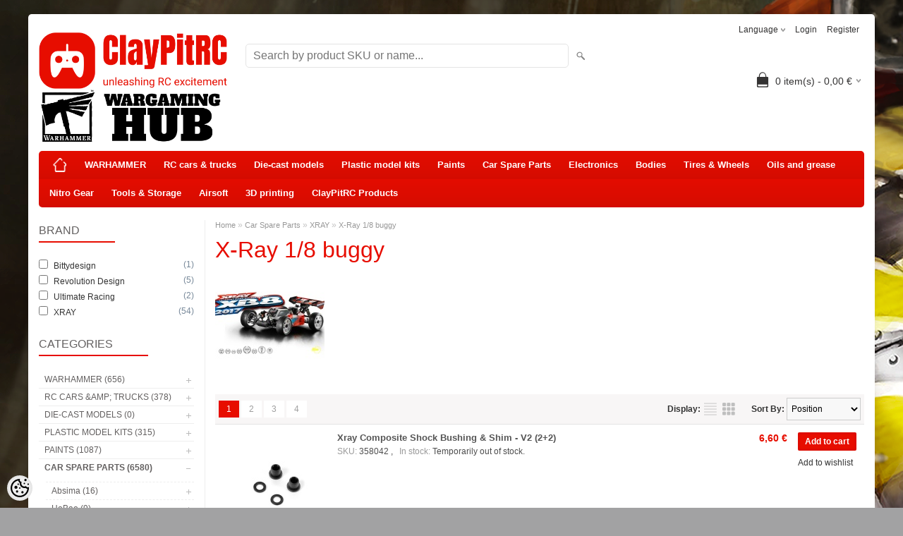

--- FILE ---
content_type: text/html; charset=UTF-8
request_url: https://www.claypitrc.eu/en/c/x-ray-1-8-buggy
body_size: 34781
content:
<!DOCTYPE html>
<html dir="ltr" lang="en">
<head>
<title>X-Ray 1/8 buggy @ Claypit is your RC and Warhammer hobby hub to visit</title>

<meta charset="UTF-8" />
<meta name="keywords" content="traxxas, traxxas eesti, traxxas tallinn, warhammer, warhammer tallinn, warhammer 40k, warhammer 40000, age of sigmar, games workshop, xray, tamiya, rc, radio control, hobby, losi, mugen, tlr, race car, buggy, truggy, horizonhobby,  aka, proline,  servo, s" />
<meta name="description" content="X-Ray 1/8 buggy ClayPitRC - One stop hobby store for your RC cars and parts as well as world of WARHAMMER miniatures and model building. Start your model hobby right here and gear up for the upcoming season!" />
<meta name="author" content="ClayPitRC.eu RC HobbyStore" />
<meta name="generator" content="ShopRoller.com" />
<meta name="csrf-token" content="zSJRX6U4CMv8BJZhyQ0LwGoqZ4gyNPSkTvKryygq" />

<meta property="og:type" content="website" />
<meta property="og:title" content="X-Ray 1/8 buggy" />
<meta property="og:image" content="https://www.claypitrc.eu/media/claypitrc/product/xray/XRAY XB8 2017 Specs(3).jpg" />
<meta property="og:url" content="https://www.claypitrc.eu/en/c/x-ray-1-8-buggy" />
<meta property="og:site_name" content="ClayPitRC.eu RC HobbyStore" />
<meta property="og:description" content="X-Ray 1/8 buggy ClayPitRC - One stop hobby store for your RC cars and parts as well as world of WARHAMMER miniatures and model building. Start your model hobby right here and gear up for the upcoming season!" />

<meta name="HandheldFriendly" content="True" />
<meta name="MobileOptimized" content="320" />
<meta name="viewport" content="width=device-width, initial-scale=1, minimum-scale=1, maximum-scale=1" />

<base href="https://www.claypitrc.eu/" />

<link href="https://www.claypitrc.eu/media/claypitrc/general/logo/claypitrc-website-favicon-color.png" rel="icon" />

<link rel="stylesheet" href="https://www.claypitrc.eu/skin/bigshop/css/all-2922.css" type="text/css" media="screen" />

<script type="text/javascript" src="https://www.claypitrc.eu/skin/bigshop/js/all-2922.js"></script>


<style id="tk-theme-configurator-css" type="text/css">
body { background-image:url(https://www.claypitrc.eu/media/claypitrc/product/Warhammer/https___trade.games-workshop.com_assets_2025_09_Trade_7-6_Header_1.png); }
body { background-color:#a2a2a3; }
#content { font-family:'Lucida Sans Unicode','Lucida Grande',sans-serif; }
#content, .product-info .description, .product-info #wishlist-links a, .product-info .product-attributes-wrap { font-size:12px; }
#content { color:#636060; }
h1,h2,h3,h4,h5,h6,.box .box-heading span { font-family:Tahoma,Geneva,sans-serif; }
h1,h2,h3,h4,h5,h6 { color:#e70d00; }
#menu,#menu > ul > li > div { background-color:#e70d00; }
#menu > ul > li > a,#menu > ul > li > div > ul > li > a { color:#ffffff; }
#menu > ul > li:hover > a { background-color:#eb6244; }
#menu > ul > li:hover > a,#menu > ul > li ul > li > a:hover { color:#ffffff; }
#menu > ul > li > a { font-size:13px; }
#menu > ul > li ul > li > a { font-size:13px; }
.box .box-heading span { color:#636060; }
.box .box-heading { font-size:16px; }
.box .box-heading { border-color:#ffffff; }
.box .box-heading span { border-color:#e70d00; }
.box-category > ul > li > a, .box-category > ul > li > ul > li a { color:#636060; }
.box-category a:hover { background-color:#f9f9f9; }
.box-category > ul > li > a, .box-content.filter label { font-size:12px; }
.box-category > ul > li > ul > li a { font-size:12px; }
a.button, input.button, button.button, .box-product > div .cart a.button, .box-product > div .cart input.button, .product-grid > div 
											.cart a.button, .product-grid > div .cart input.button, .product-list > div .cart a.button, 
											.product-list > div .cart input.button, .button.gray,
											.button-secondary{ background-color:#e70d00; }
a.button, input.button, button.button, .box-product > div .cart a.button, .box-product > div .cart input.button, .product-grid > div 
											.cart a.button, .product-grid > div .cart input.button, .product-list > div .cart a.button, 
											.product-list > div .cart input.button, .button.gray,
											.button-secondary { color:#ffffff; }
a.button:hover, input.button:hover, button.button:hover, .box-product > div .cart a.button:hover, .box-product > div .cart input.button:hover, 
											.product-grid > div .cart a.button:hover, .product-grid > div .cart input.button:hover, 
											.product-list > div .cart a.button:hover, .product-list > div .cart input.button:hover,
											.button-secondary:hover { background-color:#0cc212; }
a.button:hover, input.button:hover, button.button:hover, .box-product > div .cart a.button:hover, .box-product > div .cart input.button:hover, 
											.product-grid > div .cart a.button:hover, .product-grid > div .cart input.button:hover, 
											.product-list > div .cart a.button:hover, .product-list > div .cart input.button:hover,
											.button-secondary:hover { color:#ffffff; }
.button, input.button, button.button, .box-product > div .cart a.button, .box-product > div .cart input.button, .product-grid > div 
											.cart a.button, .product-grid > div .cart input.button, .product-list > div .cart a.button, 
											.product-list > div .cart input.button, .button.gray,
											.button-secondary:hover { font-size:12px; }
#button-cart, .button-primary { background-color:#e70d00; }
#button-cart, .button-primary { color:#ffffff; }
#button-cart:hover, .button-primary:hover { background-color:#0b9610; }
#button-cart:hover, .button-primary:hover { color:#ffffff; }
.product-list .price, .product-grid .price, .box-product .price-old, .box-product .price { color:#e70d00; }
.product-grid .price-new, .box-product .price-new, .product-list .price-new { color:#e70d00; }
.product-list .price-old, .product-grid .price-old, .box-product .price-old { color:#636060; }
.product-list .price, .product-grid .price, .product-list .price-old, .product-grid .price-old, .box-product .price-old, .box-product .price, .box-product .price-new   { font-size:14px; }
.product-info .price-tag { color:#e70d00; }
.product-info .price-old { color:#636060; }
.product-info .price-old { font-size:14px; }
.product-info .price-tag { background-color:#ffffff; }
.product-info .price { color:#636060; }
.pagination .links a { background-color:#ffffff; }
.pagination .links a { color:#9e9e9e; }
.pagination .links a { border-color:#ffffff; }
.pagination .links a:hover { background-color:#f5e6e6; }
.pagination .links a:hover { color:#e70d00; }
.pagination .links a:hover { border-color:#f5e6e6; }
.pagination .links b { background-color:#e70d00; }
.pagination .links b { color:#ffffff; }
.pagination .links b { border-color:#e70d00; }
#header #cart .heading h4 { background-color:#343333; }
#header #cart .heading #cart-total, #header #welcome a, #language, #currency, #header .links { color:#343333; }
#footer { background-color:#f2f2f2; }
#footer h3 { color:#e70d00; }
#footer .column a { color:#999999; }
#footer .column a:hover { color:#212121; }
#powered { color:#636060; }
#sr-cookie-policy { background-color:#bcbbbb; }
#sr-cookie-policy, #sr-cookie-policy a { color:#ffffff; }
#sr-cookie-policy button { background-color:; }
#sr-cookie-policy button { color:; }
#sr-cookie-policy button:hover { background-color:; }
#sr-cookie-policy button:hover { color:; }
#sr-cookie-policy button { font-size:px; }
</style>
<style id="tk-custom-css" type="text/css">
.tk-payment-method img{
	max-width:100%;
	height:auto;
}

.tk-checkout-payment-methods .tk-payment-method > a:first-child{

}

.tk-payment-method.tk-payment-method-everypay_swed_ob_ee img, .tk-payment-method.tk-payment-method-leasing-esto_pay_later img{
    max-width: 130px;
	height:auto !important;
}

body.tk-checkout-success-page .tk-payment-method.tk-payment-method-leasing{
	display: flex;
    flex-direction: column;
}


.tk-payment-method.tk-payment-method-leasing .tk-payment-method.tk-payment-method-leasing-0{
    order: 1;
}

.tk-leasing-providers tbody tr:first-child{

}


</style>

<script type="text/javascript">
if(!Roller) var Roller = {};
Roller.config = new Array();
Roller.config['base_url'] = 'https://www.claypitrc.eu/en/';
Roller.config['base_path'] = '/';
Roller.config['cart/addtocart/after_action'] = '1';
Roller.config['skin_url'] = 'https://www.claypitrc.eu/skin/bigshop/';
Roller.config['translate-fill_required_fields'] = 'Please fill all required fields';
Roller.t = {"form_error_fill_required_fields":"Please fill all required fields","cart_error_no_items_selected":"Choose products!"}
</script>



<!-- Meta Pixel Code -->
<script>
  !function(f,b,e,v,n,t,s)
  {if(f.fbq)return;n=f.fbq=function(){n.callMethod?
  n.callMethod.apply(n,arguments):n.queue.push(arguments)};
  if(!f._fbq)f._fbq=n;n.push=n;n.loaded=!0;n.version='2.0';
  n.queue=[];t=b.createElement(e);t.async=!0;
  t.src=v;s=b.getElementsByTagName(e)[0];
  s.parentNode.insertBefore(t,s)}(window, document,'script',
  'https://connect.facebook.net/en_US/fbevents.js');
  fbq('init', '512705800746058');
  fbq('track', 'PageView');
</script>
<noscript><img height="1" width="1" style="display:none"
  src="https://www.facebook.com/tr?id=512705800746058&ev=PageView&noscript=1"
/></noscript>
<!-- End Meta Pixel Code -->



    <script>
        window.dataLayer = window.dataLayer || [];
        function gtag() { dataLayer.push(arguments); }
        gtag('consent', 'default', {
            'ad_user_data': 'denied',
            'ad_personalization': 'denied',
            'ad_storage': 'denied',
            'analytics_storage': 'denied',
            'wait_for_update': 500,
        });
    </script>

    <!-- Google Tag Manager -->
    <script
        type="text/javascript"
    >(function(w,d,s,l,i){w[l]=w[l]||[];w[l].push({'gtm.start':
                new Date().getTime(),event:'gtm.js'});var f=d.getElementsByTagName(s)[0],
            j=d.createElement(s),dl=l!='dataLayer'?'&l='+l:'';j.async=true;j.src=
            'https://www.googletagmanager.com/gtm.js?id='+i+dl;f.parentNode.insertBefore(j,f);
        })(window,document,'script','dataLayer','GTM-KKJVJX5C');
    </script>
    <!-- End Google Tag Manager -->

    <script>
        /*
		 *   Called when consent changes. Assumes that consent object contains keys which
		 *   directly correspond to Google consent types.
		 */
        const googleUserConsentListener = function() {
            let consent = this.options;
            gtag('consent', 'update', {
                'ad_user_data': consent.marketing,
                'ad_personalization': consent.marketing,
                'ad_storage': consent.marketing,
                'analytics_storage': consent.analytics
            });
        };

        $('document').ready(function(){
            Roller.Events.on('onUserConsent', googleUserConsentListener);
        });
    </script>

    <!-- Google Tag Manager Events -->
	
    <!-- Global Site Tag (gtag.js) - Google Tag Manager Event listeners -->
	        <script>
            let currency = "eur".toUpperCase();
            let shop = "";

            $(document).bind('sr:cart.changed', function(event, options) {
                let categories = [];
                //if product qty is positive then add
                if (!options || options.quantity_added_to_cart <= 0)
                {
                    //no track remove_from_cart
                    return;
                }

                //take product first category path(taxonomy)
                if (options.product_categories.length > 0)
                {
                    let category_parts = options.product_categories[0].split(" > ")
                    if (category_parts.length > 0) {
                        categories = categories.concat(category_parts);
                    }
                }
                dataLayer.push({ecommerce: null});
                dataLayer.push({
                    event: 'add_to_cart',
                    ecommerce:
                        {
                            currency: currency,
                            value: options.product_price * options.quantity_added_to_cart,
                            items:
                                [
                                    {
                                        item_id: options.product_sku,
                                        item_name: options.product_title,
                                        affiliation: shop,
                                        item_brand: options.product_brand,
                                        item_category: categories[0],
                                        item_category2: categories[1],
                                        item_category3: categories[2],
                                        item_category4: categories[3],
                                        item_category5: categories[4],
                                        price: options.product_price,
                                        quantity: options.quantity_added_to_cart
                                    }
                                ]
                        }
                })
            })
        </script>
	    <!-- Facebook Pixel Code -->
            <!-- Meta Pixel Code -->
<script>
  !function(f,b,e,v,n,t,s)
  {if(f.fbq)return;n=f.fbq=function(){n.callMethod?
  n.callMethod.apply(n,arguments):n.queue.push(arguments)};
  if(!f._fbq)f._fbq=n;n.push=n;n.loaded=!0;n.version='2.0';
  n.queue=[];t=b.createElement(e);t.async=!0;
  t.src=v;s=b.getElementsByTagName(e)[0];
  s.parentNode.insertBefore(t,s)}(window, document,'script',
  'https://connect.facebook.net/en_US/fbevents.js');
  fbq('init', '512705800746058');
  fbq('track', 'PageView');
</script>
<noscript><img height="1" width="1" style="display:none"
  src="https://www.facebook.com/tr?id=512705800746058&ev=PageView&noscript=1"
/></noscript>
<!-- End Meta Pixel Code -->    
    <script>
        /*
		 *   Called when consent changes. Assumes that consent object contains keys which
		 *   directly correspond to Google consent types.
		 */
        const fbConsentListener = function() {
            let consent = this.options;
            if (consent.analytics == 'granted')
            {

                fbq('consent', 'grant');
            }
        };

        $('document').ready(function(){
            Roller.Events.on('onUserConsent', fbConsentListener);
        });
    </script>

    
    <!--  Facebook Pixel event listeners  -->
	        <script type="text/javascript">
            $(function(){
                                Roller.Events.on('roller:add-to-cart', 
				function() {
									
					if (this.options.length == 0) {
						return true;
					}
					
					if (!$.isArray(this.options)) {
						//wrap event options to array
						this.options = [this.options];
					}
					
					var data = {
						content_type : 'product',
						currency : 'EUR',
						value : 0,
						contents : []
					};
					
					//event value counter
					event_value = 0;
					
					$.each(this.options, function() {
						event_value = event_value + (this.product_price_value * this.qty); 
						data.contents.push({
							id : this.product_sku,
							item_price : this.product_price_value,
							quantity : this.qty,
						})	
					});
					
					//push event value
					data.value = event_value;
					
					fbq('track', 'AddToCart', data);
				}
				
			);
                            });
        </script>
	    <!-- End Facebook Pixel Code -->



</head>

<body class="browser-chrome browser-chrome-131.0.0.0 tk-language-en_GB page-template-page-2columns_left content-template-content-category tk-category-page tk-category-page-81 tk-category-page-x-ray-1-8-buggy">

<div id="fb-root"></div>
<script type="text/plain" data-category="analytics" async defer crossorigin="anonymous" src="https://connect.facebook.net/en_GB/sdk.js#xfbml=1&version=v11.0&appId=386731248061277&autoLogAppEvents=1"></script>

<!-- Google Tag Manager (noscript) -->
<noscript><iframe src="https://www.googletagmanager.com/ns.html?id=GTM-KKJVJX5C"
				  height="0" width="0" style="display:none;visibility:hidden"></iframe></noscript>
<!-- End Google Tag Manager (noscript) -->

<div class="main-wrapper">

	<div id="header">
		<div id="welcome">

		<form action="#" method="post">
<div id="language">
	Language	<ul>
	
		<li>
			<a href="https://www.claypitrc.eu/et" title="Eesti keel">
				<img src="https://www.claypitrc.eu/skin/bigshop/image/flags/et.png" alt="Eesti keel">
				Eesti keel			</a>
		</li>

	
		<li>
			<a href="https://www.claypitrc.eu/en" title="English">
				<img src="https://www.claypitrc.eu/skin/bigshop/image/flags/en.png" alt="English">
				English			</a>
		</li>

		</ul>
</div>
</form>

		
				<a href="https://www.claypitrc.eu/en/login">Login</a>
	
				<a href="https://www.claypitrc.eu/en/account/register">Register</a>        
	

</div>

<div id="header-content-block"></div>

<div id="logo"><a href="https://www.claypitrc.eu/en/home">
			<img src="https://www.claypitrc.eu/media/claypitrc/general/logo/cprc-warhammer_logo.png" alt="ClayPitRC.eu RC HobbyStore" />
	</a></div>

<div id="search"><form id="searchForm" action="https://www.claypitrc.eu/en/search" method="get">
			<input type="hidden" name="page" value="1" />
	<input type="hidden" name="q" value="" />
</form>

<div class="button-search"></div>
<input type="text" id="filter_name" name="filter_name" value="" placeholder="Search by product SKU or name..." onClick="this.select();" onKeyDown="this.style.color = '#333';" class="search-autocomplete" />
</div>

		<div id="cart" class="">
		<div class="heading" onclick="window.location='https://www.claypitrc.eu/en/cart'">
			<h4><img width="32" height="32" alt="" src="https://www.claypitrc.eu/skin/bigshop/image/cart-bg.png"></h4>
			<a><span id="cart-total">
				<span id="cart_total_qty">0</span> item(s) - 
				<span id="cart_total_sum">0,00</span> €
			</span></a>
		</div>
		<div class="content"></div>
	</div>
	</div>

		<div id="menu">
		
<span>Menu</span>
<ul>
			<li class="home">
		<a href="https://www.claypitrc.eu/en/home"><span>Home</span></a>
	</li>
	
		
		<li class="tk-category-473 tk-category-warhammer" style="z-index:1100;">
			<a href="https://www.claypitrc.eu/en/c/warhammer">WARHAMMER</a>
			
<div class="level level_1">
	<ul>

	
		<li class="tk-category-527 tk-category-battleforce-2025">
			<a href="https://www.claypitrc.eu/en/c/battleforce-2025">BATTLEFORCE 2025!</a>
			
		</li>

	
		<li class="tk-category-523 tk-category-white-dwarf-magazine">
			<a href="https://www.claypitrc.eu/en/c/white-dwarf-magazine">White Dwarf magazine</a>
			
		</li>

	
		<li class="tk-category-498 tk-category-start-here">
			<a href="https://www.claypitrc.eu/en/c/start-here">START HERE!</a>
			
		</li>

	
		<li class="tk-category-474 tk-category-warhammer-40k">
			<a href="https://www.claypitrc.eu/en/c/warhammer-40k">Warhammer 40K</a>
			
<div class="level level_2">
	<ul>

	
		<li class="tk-category-477 tk-category-space-marines">
			<a href="https://www.claypitrc.eu/en/c/space-marines">Space Marines</a>
			
		</li>

	
		<li class="tk-category-494 tk-category-armies-of-the-imperium">
			<a href="https://www.claypitrc.eu/en/c/armies-of-the-imperium">Armies of the Imperium</a>
			
		</li>

	
		<li class="tk-category-495 tk-category-armies-of-chaos">
			<a href="https://www.claypitrc.eu/en/c/armies-of-chaos">Armies of Chaos</a>
			
		</li>

	
		<li class="tk-category-496 tk-category-xenos-armies">
			<a href="https://www.claypitrc.eu/en/c/xenos-armies">Xenos Armies</a>
			
		</li>

	
		<li class="tk-category-497 tk-category-combat-patrol-sets-of-units">
			<a href="https://www.claypitrc.eu/en/c/combat-patrol-sets-of-units">Combat Patrol - Sets of units</a>
			
		</li>

	
		<li class="tk-category-509 tk-category-rules-and-codex-books">
			<a href="https://www.claypitrc.eu/en/c/rules-and-codex-books">Rules &amp; Codex (books)</a>
			
		</li>

	
		<li class="tk-category-524 tk-category-black-library-books">
			<a href="https://www.claypitrc.eu/en/c/black-library-books">Black Library (books)</a>
			
		</li>

	
	</ul>
</div>
		</li>

	
		<li class="tk-category-475 tk-category-age-of-sigmar">
			<a href="https://www.claypitrc.eu/en/c/age-of-sigmar">Age of Sigmar</a>
			
<div class="level level_2">
	<ul>

	
		<li class="tk-category-476 tk-category-order">
			<a href="https://www.claypitrc.eu/en/c/order">Order</a>
			
		</li>

	
		<li class="tk-category-499 tk-category-death">
			<a href="https://www.claypitrc.eu/en/c/death">Death</a>
			
		</li>

	
		<li class="tk-category-500 tk-category-chaos-kaos">
			<a href="https://www.claypitrc.eu/en/c/chaos-kaos">Chaos (Kaos)</a>
			
		</li>

	
		<li class="tk-category-501 tk-category-destruction">
			<a href="https://www.claypitrc.eu/en/c/destruction">Destruction</a>
			
		</li>

	
		<li class="tk-category-502 tk-category-spearhead">
			<a href="https://www.claypitrc.eu/en/c/spearhead">Spearhead</a>
			
		</li>

	
		<li class="tk-category-531 tk-category-warhammer-quest">
			<a href="https://www.claypitrc.eu/en/c/warhammer-quest">Warhammer Quest</a>
			
		</li>

	
		<li class="tk-category-510 tk-category-rules-and-battletome-books">
			<a href="https://www.claypitrc.eu/en/c/rules-and-battletome-books">Rules &amp; Battletome (books)</a>
			
		</li>

	
	</ul>
</div>
		</li>

	
		<li class="tk-category-511 tk-category-the-horus-heresy">
			<a href="https://www.claypitrc.eu/en/c/the-horus-heresy">The Horus Heresy</a>
			
<div class="level level_2">
	<ul>

	
		<li class="tk-category-512 tk-category-loyalist-legiones-astartes">
			<a href="https://www.claypitrc.eu/en/c/loyalist-legiones-astartes">Loyalist Legiones Astartes</a>
			
		</li>

	
		<li class="tk-category-513 tk-category-traitor-legiones-astartes">
			<a href="https://www.claypitrc.eu/en/c/traitor-legiones-astartes">Traitor Legiones Astartes</a>
			
		</li>

	
		<li class="tk-category-514 tk-category-mechanicum">
			<a href="https://www.claypitrc.eu/en/c/mechanicum">Mechanicum</a>
			
		</li>

	
		<li class="tk-category-515 tk-category-forces-of-the-emperor">
			<a href="https://www.claypitrc.eu/en/c/forces-of-the-emperor">Forces of the Emperor</a>
			
		</li>

	
		<li class="tk-category-516 tk-category-armies-of-the-warmaster">
			<a href="https://www.claypitrc.eu/en/c/armies-of-the-warmaster">Armies of the Warmaster</a>
			
		</li>

	
		<li class="tk-category-517 tk-category-rules-and-army-books">
			<a href="https://www.claypitrc.eu/en/c/rules-and-army-books">Rules and Army Books</a>
			
		</li>

	
	</ul>
</div>
		</li>

	
		<li class="tk-category-493 tk-category-kill-team">
			<a href="https://www.claypitrc.eu/en/c/kill-team">Kill Team</a>
			
		</li>

	
		<li class="tk-category-526 tk-category-commemorative-series">
			<a href="https://www.claypitrc.eu/en/c/commemorative-series">Commemorative Series</a>
			
		</li>

	
		<li class="tk-category-478 tk-category-citadel-colour">
			<a href="https://www.claypitrc.eu/en/c/citadel-colour">Citadel Colour</a>
			
<div class="level level_2">
	<ul>

	
		<li class="tk-category-490 tk-category-primer">
			<a href="https://www.claypitrc.eu/en/c/primer">Primer</a>
			
		</li>

	
		<li class="tk-category-485 tk-category-base-colours">
			<a href="https://www.claypitrc.eu/en/c/base-colours">Base Colours</a>
			
		</li>

	
		<li class="tk-category-484 tk-category-layer-colours">
			<a href="https://www.claypitrc.eu/en/c/layer-colours">Layer colours</a>
			
		</li>

	
		<li class="tk-category-486 tk-category-drybrush-colours">
			<a href="https://www.claypitrc.eu/en/c/drybrush-colours">Drybrush colours</a>
			
		</li>

	
		<li class="tk-category-487 tk-category-shade-colours">
			<a href="https://www.claypitrc.eu/en/c/shade-colours">Shade colours</a>
			
		</li>

	
		<li class="tk-category-488 tk-category-technical-colours">
			<a href="https://www.claypitrc.eu/en/c/technical-colours">Technical colours</a>
			
		</li>

	
		<li class="tk-category-489 tk-category-contrast-colours">
			<a href="https://www.claypitrc.eu/en/c/contrast-colours">Contrast colours</a>
			
		</li>

	
		<li class="tk-category-491 tk-category-paint-sets">
			<a href="https://www.claypitrc.eu/en/c/paint-sets">Paint sets</a>
			
		</li>

	
	</ul>
</div>
		</li>

	
		<li class="tk-category-504 tk-category-ak-colours">
			<a href="https://www.claypitrc.eu/en/c/ak-colours">AK Colours</a>
			
<div class="level level_2">
	<ul>

	
		<li class="tk-category-506 tk-category-ak-primer">
			<a href="https://www.claypitrc.eu/en/c/ak-primer">AK Primer</a>
			
		</li>

	
		<li class="tk-category-503 tk-category-ak-3gen-acrylics">
			<a href="https://www.claypitrc.eu/en/c/ak-3gen-acrylics">AK 3GEN Acrylics</a>
			
		</li>

	
		<li class="tk-category-505 tk-category-ak-quick-gen-paints">
			<a href="https://www.claypitrc.eu/en/c/ak-quick-gen-paints">AK QUICK GEN paints</a>
			
		</li>

	
		<li class="tk-category-507 tk-category-ak-varnishes">
			<a href="https://www.claypitrc.eu/en/c/ak-varnishes">AK Varnishes</a>
			
		</li>

	
		<li class="tk-category-508 tk-category-ak-thinners-etc.">
			<a href="https://www.claypitrc.eu/en/c/ak-thinners-etc.">AK Thinners etc.</a>
			
		</li>

	
		<li class="tk-category-519 tk-category-terrain">
			<a href="https://www.claypitrc.eu/en/c/terrain">Terrain</a>
			
		</li>

	
	</ul>
</div>
		</li>

	
		<li class="tk-category-492 tk-category-glue-2">
			<a href="https://www.claypitrc.eu/en/c/glue-2">Glue</a>
			
		</li>

	
		<li class="tk-category-481 tk-category-brushes">
			<a href="https://www.claypitrc.eu/en/c/brushes">Brushes</a>
			
		</li>

	
		<li class="tk-category-520 tk-category-airbrushes-1">
			<a href="https://www.claypitrc.eu/en/c/airbrushes-1">Airbrushes</a>
			
		</li>

	
		<li class="tk-category-482 tk-category-dices">
			<a href="https://www.claypitrc.eu/en/c/dices">Dices</a>
			
		</li>

	
		<li class="tk-category-518 tk-category-game-mats">
			<a href="https://www.claypitrc.eu/en/c/game-mats">Game mats</a>
			
		</li>

	
	</ul>
</div>
		</li>
	
		
	
		<li class="tk-category-469 tk-category-rc-cars-and-trucks-1" style="z-index:1099;">
			<a href="https://www.claypitrc.eu/en/c/rc-cars-and-trucks-1">RC cars &amp; trucks</a>
			
<div class="level level_1">
	<ul>

	
		<li class="tk-category-529 tk-category-rc-cars-for-kids-and-beginners">
			<a href="https://www.claypitrc.eu/en/c/rc-cars-for-kids-and-beginners">RC cars for kids and beginners</a>
			
		</li>

	
		<li class="tk-category-406 tk-category-rc-rtr-models">
			<a href="https://www.claypitrc.eu/en/c/rc-rtr-models">RC RTR Models</a>
			
<div class="level level_2">
	<ul>

	
		<li class="tk-category-532 tk-category-mini-racer-drift-1-40">
			<a href="https://www.claypitrc.eu/en/c/mini-racer-drift-1-40">Mini Racer/Drift (1:40)</a>
			
		</li>

	
		<li class="tk-category-337 tk-category-kyosho-mini-z-1-28">
			<a href="https://www.claypitrc.eu/en/c/kyosho-mini-z-1-28">Kyosho Mini-Z (1:28)</a>
			
<div class="level level_3">
	<ul>

	
		<li class="tk-category-340 tk-category-readyset">
			<a href="https://www.claypitrc.eu/en/c/readyset">Readyset</a>
			
<div class="level level_4">
	<ul>

	
		<li class="tk-category-386 tk-category-rwd-mr-03">
			<a href="https://www.claypitrc.eu/en/c/rwd-mr-03">RWD (MR-03)</a>
			
		</li>

	
		<li class="tk-category-388 tk-category-awd-ma-020">
			<a href="https://www.claypitrc.eu/en/c/awd-ma-020">AWD (MA-020)</a>
			
		</li>

	
	</ul>
</div>
		</li>

	
		<li class="tk-category-338 tk-category-chassis">
			<a href="https://www.claypitrc.eu/en/c/chassis">Chassis</a>
			
		</li>

	
		<li class="tk-category-339 tk-category-wheels-and-tires">
			<a href="https://www.claypitrc.eu/en/c/wheels-and-tires">Wheels and tires</a>
			
		</li>

	
		<li class="tk-category-387 tk-category-spares-and-accessories">
			<a href="https://www.claypitrc.eu/en/c/spares-and-accessories">Spares and accessories</a>
			
		</li>

	
	</ul>
</div>
		</li>

	
		<li class="tk-category-74 tk-category-1-24-scale">
			<a href="https://www.claypitrc.eu/en/c/1-24-scale">1/24 scale</a>
			
		</li>

	
		<li class="tk-category-49 tk-category-1-14-1-18-scale">
			<a href="https://www.claypitrc.eu/en/c/1-14-1-18-scale">1/14-1/18 scale </a>
			
		</li>

	
		<li class="tk-category-5 tk-category-1-10-off-road">
			<a href="https://www.claypitrc.eu/en/c/1-10-off-road">1/10 Off Road</a>
			
<div class="level level_3">
	<ul>

	
		<li class="tk-category-163 tk-category-buggy">
			<a href="https://www.claypitrc.eu/en/c/buggy">Buggy</a>
			
		</li>

	
		<li class="tk-category-164 tk-category-truck">
			<a href="https://www.claypitrc.eu/en/c/truck">Truck</a>
			
		</li>

	
		<li class="tk-category-165 tk-category-monster-truck">
			<a href="https://www.claypitrc.eu/en/c/monster-truck">Monster truck</a>
			
		</li>

	
		<li class="tk-category-166 tk-category-sct-short-course-truck">
			<a href="https://www.claypitrc.eu/en/c/sct-short-course-truck">SCT (Short Course Truck)</a>
			
		</li>

	
		<li class="tk-category-167 tk-category-desert-rock-buggy">
			<a href="https://www.claypitrc.eu/en/c/desert-rock-buggy">Desert/Rock Buggy</a>
			
		</li>

	
	</ul>
</div>
		</li>

	
		<li class="tk-category-4 tk-category-1-8-off-road-electric">
			<a href="https://www.claypitrc.eu/en/c/1-8-off-road-electric">1/8 Off Road Electric</a>
			
		</li>

	
		<li class="tk-category-3 tk-category-1-8-off-road-ic">
			<a href="https://www.claypitrc.eu/en/c/1-8-off-road-ic">1/8 Off Road IC</a>
			
		</li>

	
		<li class="tk-category-161 tk-category-1-6-1-7-scale">
			<a href="https://www.claypitrc.eu/en/c/1-6-1-7-scale">1/6-1/7 scale</a>
			
		</li>

	
		<li class="tk-category-104 tk-category-1-5-scale">
			<a href="https://www.claypitrc.eu/en/c/1-5-scale">1/5 scale</a>
			
		</li>

	
		<li class="tk-category-32 tk-category-crawler-scale-trucks">
			<a href="https://www.claypitrc.eu/en/c/crawler-scale-trucks">Crawler/Scale Trucks</a>
			
<div class="level level_3">
	<ul>

	
		<li class="tk-category-382 tk-category-1-6...1-8-scale">
			<a href="https://www.claypitrc.eu/en/c/1-6...1-8-scale">1/6...1/8 scale</a>
			
		</li>

	
		<li class="tk-category-381 tk-category-1-10-scale-2">
			<a href="https://www.claypitrc.eu/en/c/1-10-scale-2">1/10 scale</a>
			
		</li>

	
		<li class="tk-category-380 tk-category-1-18-scale">
			<a href="https://www.claypitrc.eu/en/c/1-18-scale">1/18 scale</a>
			
		</li>

	
		<li class="tk-category-379 tk-category-1-24-scale-8">
			<a href="https://www.claypitrc.eu/en/c/1-24-scale-8">1/24 scale</a>
			
		</li>

	
	</ul>
</div>
		</li>

	
		<li class="tk-category-6 tk-category-on-road-rally">
			<a href="https://www.claypitrc.eu/en/c/on-road-rally">On Road / Rally</a>
			
		</li>

	
		<li class="tk-category-197 tk-category-drift">
			<a href="https://www.claypitrc.eu/en/c/drift">Drift</a>
			
		</li>

	
		<li class="tk-category-528 tk-category-drones">
			<a href="https://www.claypitrc.eu/en/c/drones">Drones</a>
			
		</li>

	
		<li class="tk-category-458 tk-category-rc-tanks">
			<a href="https://www.claypitrc.eu/en/c/rc-tanks">RC Tanks</a>
			
		</li>

	
		<li class="tk-category-144 tk-category-boats-and-spares">
			<a href="https://www.claypitrc.eu/en/c/boats-and-spares">Boats &amp; Spares</a>
			
<div class="level level_3">
	<ul>

	
		<li class="tk-category-428 tk-category-boats-2">
			<a href="https://www.claypitrc.eu/en/c/boats-2">Boats</a>
			
		</li>

	
		<li class="tk-category-422 tk-category-boat-spares">
			<a href="https://www.claypitrc.eu/en/c/boat-spares">Boat spares</a>
			
<div class="level level_4">
	<ul>

	
		<li class="tk-category-423 tk-category-traxxas-spartan-sr">
			<a href="https://www.claypitrc.eu/en/c/traxxas-spartan-sr">Traxxas Spartan SR</a>
			
		</li>

	
		<li class="tk-category-426 tk-category-traxxas-dcb-m41">
			<a href="https://www.claypitrc.eu/en/c/traxxas-dcb-m41">Traxxas DCB M41</a>
			
		</li>

	
		<li class="tk-category-429 tk-category-traxxas-disruptor">
			<a href="https://www.claypitrc.eu/en/c/traxxas-disruptor">Traxxas Disruptor</a>
			
		</li>

	
		<li class="tk-category-424 tk-category-traxxas-blast">
			<a href="https://www.claypitrc.eu/en/c/traxxas-blast">Traxxas Blast</a>
			
		</li>

	
		<li class="tk-category-425 tk-category-proboat-blackjack-v2-24">
			<a href="https://www.claypitrc.eu/en/c/proboat-blackjack-v2-24">Proboat Blackjack V2 24&#039;</a>
			
		</li>

	
		<li class="tk-category-427 tk-category-proboat-sonicwake-v2-36">
			<a href="https://www.claypitrc.eu/en/c/proboat-sonicwake-v2-36">Proboat Sonicwake V2 36&#039;</a>
			
		</li>

	
	</ul>
</div>
		</li>

	
	</ul>
</div>
		</li>

	
		<li class="tk-category-310 tk-category-drag-car">
			<a href="https://www.claypitrc.eu/en/c/drag-car">Drag car</a>
			
		</li>

	
	</ul>
</div>
		</li>

	
		<li class="tk-category-162 tk-category-rc-chassis-kits">
			<a href="https://www.claypitrc.eu/en/c/rc-chassis-kits">RC Chassis Kits</a>
			
<div class="level level_2">
	<ul>

	
		<li class="tk-category-316 tk-category-tamiya-rc-builder-kits">
			<a href="https://www.claypitrc.eu/en/c/tamiya-rc-builder-kits">Tamiya RC builder kits</a>
			
<div class="level level_3">
	<ul>

	
		<li class="tk-category-317 tk-category-on-road-1">
			<a href="https://www.claypitrc.eu/en/c/on-road-1">On-Road</a>
			
		</li>

	
		<li class="tk-category-318 tk-category-off-road">
			<a href="https://www.claypitrc.eu/en/c/off-road">Off-Road</a>
			
		</li>

	
		<li class="tk-category-319 tk-category-trucks">
			<a href="https://www.claypitrc.eu/en/c/trucks">Trucks</a>
			
		</li>

	
		<li class="tk-category-393 tk-category-rally-1">
			<a href="https://www.claypitrc.eu/en/c/rally-1">Rally</a>
			
		</li>

	
	</ul>
</div>
		</li>

	
		<li class="tk-category-468 tk-category-1-10-scale-crawler">
			<a href="https://www.claypitrc.eu/en/c/1-10-scale-crawler">1/10 Scale Crawler</a>
			
		</li>

	
		<li class="tk-category-260 tk-category-1-8-scale-buggy">
			<a href="https://www.claypitrc.eu/en/c/1-8-scale-buggy">1/8 Scale Buggy</a>
			
		</li>

	
		<li class="tk-category-405 tk-category-1-8-scale-truggy">
			<a href="https://www.claypitrc.eu/en/c/1-8-scale-truggy">1/8 Scale Truggy</a>
			
		</li>

	
		<li class="tk-category-261 tk-category-1-10-scale-buggy">
			<a href="https://www.claypitrc.eu/en/c/1-10-scale-buggy">1/10 Scale Buggy</a>
			
		</li>

	
		<li class="tk-category-403 tk-category-1-10-scale-sct">
			<a href="https://www.claypitrc.eu/en/c/1-10-scale-sct">1/10 Scale SCT</a>
			
		</li>

	
		<li class="tk-category-404 tk-category-1-10-scale-truck">
			<a href="https://www.claypitrc.eu/en/c/1-10-scale-truck">1/10 Scale Truck</a>
			
		</li>

	
		<li class="tk-category-407 tk-category-1-10-scale-drift">
			<a href="https://www.claypitrc.eu/en/c/1-10-scale-drift">1/10 Scale Drift</a>
			
		</li>

	
	</ul>
</div>
		</li>

	
		<li class="tk-category-414 tk-category-rc-toys">
			<a href="https://www.claypitrc.eu/en/c/rc-toys">RC Toys</a>
			
<div class="level level_2">
	<ul>

	
		<li class="tk-category-415 tk-category-cars-and-construction">
			<a href="https://www.claypitrc.eu/en/c/cars-and-construction">Cars and Construction</a>
			
		</li>

	
		<li class="tk-category-416 tk-category-helicopter">
			<a href="https://www.claypitrc.eu/en/c/helicopter">Helicopter</a>
			
		</li>

	
		<li class="tk-category-437 tk-category-planes">
			<a href="https://www.claypitrc.eu/en/c/planes">Planes</a>
			
		</li>

	
	</ul>
</div>
		</li>

	
	</ul>
</div>
		</li>
	
		
	
		<li class="tk-category-418 tk-category-die-cast-models" style="z-index:1098;">
			<a href="https://www.claypitrc.eu/en/c/die-cast-models">Die-cast models</a>
			
<div class="level level_1">
	<ul>

	
		<li class="tk-category-419 tk-category-1-24-scale-6">
			<a href="https://www.claypitrc.eu/en/c/1-24-scale-6">1:24 scale</a>
			
		</li>

	
	</ul>
</div>
		</li>
	
		
	
		<li class="tk-category-152 tk-category-plastic-model-kits" style="z-index:1097;">
			<a href="https://www.claypitrc.eu/en/c/plastic-model-kits">Plastic model kits</a>
			
<div class="level level_1">
	<ul>

	
		<li class="tk-category-153 tk-category-cars-1">
			<a href="https://www.claypitrc.eu/en/c/cars-1">Cars</a>
			
<div class="level level_2">
	<ul>

	
		<li class="tk-category-154 tk-category-1-25-scale">
			<a href="https://www.claypitrc.eu/en/c/1-25-scale">1:25 scale</a>
			
		</li>

	
		<li class="tk-category-330 tk-category-1-24-scale-3">
			<a href="https://www.claypitrc.eu/en/c/1-24-scale-3">1:24 scale</a>
			
		</li>

	
		<li class="tk-category-436 tk-category-1-20-scale">
			<a href="https://www.claypitrc.eu/en/c/1-20-scale">1:20 scale</a>
			
		</li>

	
	</ul>
</div>
		</li>

	
		<li class="tk-category-363 tk-category-military">
			<a href="https://www.claypitrc.eu/en/c/military">Military</a>
			
<div class="level level_2">
	<ul>

	
		<li class="tk-category-376 tk-category-vehicles-1-16">
			<a href="https://www.claypitrc.eu/en/c/vehicles-1-16">Vehicles 1:16</a>
			
		</li>

	
		<li class="tk-category-331 tk-category-vehicles-1-35">
			<a href="https://www.claypitrc.eu/en/c/vehicles-1-35">Vehicles 1:35</a>
			
		</li>

	
		<li class="tk-category-364 tk-category-figures-1-35">
			<a href="https://www.claypitrc.eu/en/c/figures-1-35">Figures 1:35</a>
			
		</li>

	
		<li class="tk-category-343 tk-category-vehicles-1-48">
			<a href="https://www.claypitrc.eu/en/c/vehicles-1-48">Vehicles 1:48</a>
			
		</li>

	
		<li class="tk-category-369 tk-category-vehicles-1-72">
			<a href="https://www.claypitrc.eu/en/c/vehicles-1-72">Vehicles 1:72</a>
			
		</li>

	
	</ul>
</div>
		</li>

	
		<li class="tk-category-333 tk-category-aircrafts">
			<a href="https://www.claypitrc.eu/en/c/aircrafts">Aircrafts</a>
			
<div class="level level_2">
	<ul>

	
		<li class="tk-category-377 tk-category-1-24-scale-4">
			<a href="https://www.claypitrc.eu/en/c/1-24-scale-4">1:24 scale</a>
			
		</li>

	
		<li class="tk-category-334 tk-category-1-32-scale">
			<a href="https://www.claypitrc.eu/en/c/1-32-scale">1:32 scale</a>
			
		</li>

	
		<li class="tk-category-366 tk-category-1-35-scale">
			<a href="https://www.claypitrc.eu/en/c/1-35-scale">1:35 scale</a>
			
		</li>

	
		<li class="tk-category-335 tk-category-1-48-scale">
			<a href="https://www.claypitrc.eu/en/c/1-48-scale">1:48 scale</a>
			
<div class="level level_3">
	<ul>

	
		<li class="tk-category-374 tk-category-1-48-helicopter">
			<a href="https://www.claypitrc.eu/en/c/1-48-helicopter">1:48 helicopter</a>
			
		</li>

	
	</ul>
</div>
		</li>

	
		<li class="tk-category-336 tk-category-1-72-scale">
			<a href="https://www.claypitrc.eu/en/c/1-72-scale">1:72 scale</a>
			
<div class="level level_3">
	<ul>

	
		<li class="tk-category-375 tk-category-1-72-helicopter">
			<a href="https://www.claypitrc.eu/en/c/1-72-helicopter">1:72 helicopter</a>
			
		</li>

	
	</ul>
</div>
		</li>

	
		<li class="tk-category-413 tk-category-1-350-scale">
			<a href="https://www.claypitrc.eu/en/c/1-350-scale">1:350 scale</a>
			
		</li>

	
	</ul>
</div>
		</li>

	
		<li class="tk-category-378 tk-category-boats-1">
			<a href="https://www.claypitrc.eu/en/c/boats-1">Boats</a>
			
		</li>

	
		<li class="tk-category-332 tk-category-glue-and-putty">
			<a href="https://www.claypitrc.eu/en/c/glue-and-putty">Glue &amp; Putty</a>
			
		</li>

	
		<li class="tk-category-341 tk-category-model-building-tools">
			<a href="https://www.claypitrc.eu/en/c/model-building-tools">Model building tools</a>
			
		</li>

	
	</ul>
</div>
		</li>
	
		
	
		<li class="tk-category-320 tk-category-paints" style="z-index:1096;">
			<a href="https://www.claypitrc.eu/en/c/paints">Paints</a>
			
<div class="level level_1">
	<ul>

	
		<li class="tk-category-521 tk-category-ak-3gen-acrylics-1">
			<a href="https://www.claypitrc.eu/en/c/ak-3gen-acrylics-1">AK 3GEN Acrylics</a>
			
		</li>

	
		<li class="tk-category-522 tk-category-ak-quick-gen">
			<a href="https://www.claypitrc.eu/en/c/ak-quick-gen">AK Quick Gen</a>
			
		</li>

	
		<li class="tk-category-345 tk-category-ammo-acrylic-paint">
			<a href="https://www.claypitrc.eu/en/c/ammo-acrylic-paint">AMMO Acrylic Paint</a>
			
<div class="level level_2">
	<ul>

	
		<li class="tk-category-525 tk-category-paint-sets-smart-set">
			<a href="https://www.claypitrc.eu/en/c/paint-sets-smart-set">Paint sets - Smart Set</a>
			
		</li>

	
	</ul>
</div>
		</li>

	
		<li class="tk-category-417 tk-category-ammo-atom-paints">
			<a href="https://www.claypitrc.eu/en/c/ammo-atom-paints">AMMO ATOM paints</a>
			
		</li>

	
		<li class="tk-category-346 tk-category-ammo-oilbrusher">
			<a href="https://www.claypitrc.eu/en/c/ammo-oilbrusher">AMMO Oilbrusher</a>
			
		</li>

	
		<li class="tk-category-358 tk-category-ammo-shaders">
			<a href="https://www.claypitrc.eu/en/c/ammo-shaders">AMMO Shaders</a>
			
		</li>

	
		<li class="tk-category-347 tk-category-ammo-weathering">
			<a href="https://www.claypitrc.eu/en/c/ammo-weathering">AMMO Weathering</a>
			
<div class="level level_2">
	<ul>

	
		<li class="tk-category-360 tk-category-solution-box">
			<a href="https://www.claypitrc.eu/en/c/solution-box">Solution Box</a>
			
		</li>

	
		<li class="tk-category-362 tk-category-weathering-sets-vehicles">
			<a href="https://www.claypitrc.eu/en/c/weathering-sets-vehicles">Weathering Sets (Vehicles)</a>
			
		</li>

	
		<li class="tk-category-348 tk-category-washes">
			<a href="https://www.claypitrc.eu/en/c/washes">Washes</a>
			
		</li>

	
		<li class="tk-category-349 tk-category-streaking">
			<a href="https://www.claypitrc.eu/en/c/streaking">Streaking</a>
			
		</li>

	
		<li class="tk-category-356 tk-category-streakingbrusher">
			<a href="https://www.claypitrc.eu/en/c/streakingbrusher">Streakingbrusher</a>
			
		</li>

	
		<li class="tk-category-350 tk-category-effects">
			<a href="https://www.claypitrc.eu/en/c/effects">Effects</a>
			
		</li>

	
		<li class="tk-category-351 tk-category-filter">
			<a href="https://www.claypitrc.eu/en/c/filter">Filter</a>
			
		</li>

	
		<li class="tk-category-352 tk-category-panel-line-wash">
			<a href="https://www.claypitrc.eu/en/c/panel-line-wash">Panel Line Wash</a>
			
		</li>

	
		<li class="tk-category-353 tk-category-enamel-mud">
			<a href="https://www.claypitrc.eu/en/c/enamel-mud">Enamel Mud</a>
			
		</li>

	
		<li class="tk-category-354 tk-category-pigment">
			<a href="https://www.claypitrc.eu/en/c/pigment">Pigment</a>
			
		</li>

	
	</ul>
</div>
		</li>

	
		<li class="tk-category-321 tk-category-polycarbonate-rattle-can">
			<a href="https://www.claypitrc.eu/en/c/polycarbonate-rattle-can">Polycarbonate rattle can </a>
			
		</li>

	
		<li class="tk-category-322 tk-category-rc-body-airbrush-paints">
			<a href="https://www.claypitrc.eu/en/c/rc-body-airbrush-paints">RC body airbrush paints</a>
			
		</li>

	
		<li class="tk-category-323 tk-category-tamiya-ts-rattle-can-for-plastic">
			<a href="https://www.claypitrc.eu/en/c/tamiya-ts-rattle-can-for-plastic">Tamiya TS rattle can for plastic</a>
			
		</li>

	
		<li class="tk-category-325 tk-category-tamiya-x-glossy-acrylic">
			<a href="https://www.claypitrc.eu/en/c/tamiya-x-glossy-acrylic">Tamiya X glossy acrylic</a>
			
		</li>

	
		<li class="tk-category-324 tk-category-tamiya-xf-flat-acrylic">
			<a href="https://www.claypitrc.eu/en/c/tamiya-xf-flat-acrylic">Tamiya XF flat acrylic</a>
			
		</li>

	
		<li class="tk-category-326 tk-category-tamiya-lp-lacquer">
			<a href="https://www.claypitrc.eu/en/c/tamiya-lp-lacquer">Tamiya LP lacquer</a>
			
		</li>

	
		<li class="tk-category-327 tk-category-thinner-solvent-retarder">
			<a href="https://www.claypitrc.eu/en/c/thinner-solvent-retarder">Thinner, Solvent, Retarder</a>
			
		</li>

	
		<li class="tk-category-361 tk-category-primers">
			<a href="https://www.claypitrc.eu/en/c/primers">Primers</a>
			
		</li>

	
		<li class="tk-category-357 tk-category-clear-coat-varnish">
			<a href="https://www.claypitrc.eu/en/c/clear-coat-varnish">Clear Coat / Varnish</a>
			
		</li>

	
		<li class="tk-category-344 tk-category-airbrushes">
			<a href="https://www.claypitrc.eu/en/c/airbrushes">Airbrushes</a>
			
		</li>

	
		<li class="tk-category-355 tk-category-paint-brush">
			<a href="https://www.claypitrc.eu/en/c/paint-brush">Paint Brush</a>
			
		</li>

	
	</ul>
</div>
		</li>
	
		
	
		<li class="tk-category-7 tk-category-car-spare-parts open" style="z-index:1095;">
			<a href="https://www.claypitrc.eu/en/c/car-spare-parts">Car Spare Parts</a>
			
<div class="level level_1">
	<ul>

	
		<li class="tk-category-445 tk-category-absima">
			<a href="https://www.claypitrc.eu/en/c/absima">Absima</a>
			
<div class="level level_2">
	<ul>

	
		<li class="tk-category-446 tk-category-1-10-amt3.4-at3.4">
			<a href="https://www.claypitrc.eu/en/c/1-10-amt3.4-at3.4">1:10 AMT3.4 / AT3.4</a>
			
		</li>

	
		<li class="tk-category-447 tk-category-1-16-mini-amt-at">
			<a href="https://www.claypitrc.eu/en/c/1-16-mini-amt-at">1:16 Mini AMT / AT</a>
			
		</li>

	
	</ul>
</div>
		</li>

	
		<li class="tk-category-233 tk-category-hobao">
			<a href="https://www.claypitrc.eu/en/c/hobao">HoBao</a>
			
<div class="level level_2">
	<ul>

	
		<li class="tk-category-234 tk-category-hyper-vs">
			<a href="https://www.claypitrc.eu/en/c/hyper-vs">Hyper VS</a>
			
		</li>

	
		<li class="tk-category-264 tk-category-hyper-ss-truggy">
			<a href="https://www.claypitrc.eu/en/c/hyper-ss-truggy">Hyper SS Truggy</a>
			
		</li>

	
	</ul>
</div>
		</li>

	
		<li class="tk-category-202 tk-category-arrma-1-8">
			<a href="https://www.claypitrc.eu/en/c/arrma-1-8">ARRMA</a>
			
<div class="level level_2">
	<ul>

	
		<li class="tk-category-442 tk-category-mojave-grom">
			<a href="https://www.claypitrc.eu/en/c/mojave-grom">Mojave Grom</a>
			
		</li>

	
		<li class="tk-category-443 tk-category-typhon-grom">
			<a href="https://www.claypitrc.eu/en/c/typhon-grom">Typhon Grom</a>
			
		</li>

	
		<li class="tk-category-444 tk-category-granite-grom">
			<a href="https://www.claypitrc.eu/en/c/granite-grom">Granite Grom</a>
			
		</li>

	
		<li class="tk-category-470 tk-category-gorgon-2wd-mt">
			<a href="https://www.claypitrc.eu/en/c/gorgon-2wd-mt">Gorgon 2WD MT</a>
			
		</li>

	
		<li class="tk-category-471 tk-category-vorteks-2wd-st">
			<a href="https://www.claypitrc.eu/en/c/vorteks-2wd-st">Vorteks 2WD ST</a>
			
		</li>

	
		<li class="tk-category-472 tk-category-fury-2wd-sct">
			<a href="https://www.claypitrc.eu/en/c/fury-2wd-sct">Fury 2WD SCT</a>
			
		</li>

	
		<li class="tk-category-267 tk-category-vorteks-3s-4x4">
			<a href="https://www.claypitrc.eu/en/c/vorteks-3s-4x4">Vorteks 3S 4X4</a>
			
		</li>

	
		<li class="tk-category-226 tk-category-big-rock-3s-4x4">
			<a href="https://www.claypitrc.eu/en/c/big-rock-3s-4x4">Big Rock 3S 4X4</a>
			
		</li>

	
		<li class="tk-category-228 tk-category-granite-3s-4x4">
			<a href="https://www.claypitrc.eu/en/c/granite-3s-4x4">Granite 3S 4X4</a>
			
		</li>

	
		<li class="tk-category-239 tk-category-granite-mega-4x4">
			<a href="https://www.claypitrc.eu/en/c/granite-mega-4x4">Granite Mega 4X4</a>
			
		</li>

	
		<li class="tk-category-225 tk-category-senton-3s-4x4">
			<a href="https://www.claypitrc.eu/en/c/senton-3s-4x4">Senton 3S 4X4</a>
			
		</li>

	
		<li class="tk-category-227 tk-category-typhon-3s-4x4">
			<a href="https://www.claypitrc.eu/en/c/typhon-3s-4x4">Typhon 3S 4X4</a>
			
		</li>

	
		<li class="tk-category-237 tk-category-typhon-mega-4x4">
			<a href="https://www.claypitrc.eu/en/c/typhon-mega-4x4">Typhon Mega 4X4</a>
			
		</li>

	
		<li class="tk-category-229 tk-category-kraton-4s">
			<a href="https://www.claypitrc.eu/en/c/kraton-4s">Kraton 4S</a>
			
		</li>

	
		<li class="tk-category-230 tk-category-outcast-4s">
			<a href="https://www.claypitrc.eu/en/c/outcast-4s">Outcast 4S</a>
			
		</li>

	
		<li class="tk-category-394 tk-category-mojave-1-8-4x4-4s">
			<a href="https://www.claypitrc.eu/en/c/mojave-1-8-4x4-4s">Mojave 1/8 4X4 4S</a>
			
		</li>

	
		<li class="tk-category-203 tk-category-kraton-6s">
			<a href="https://www.claypitrc.eu/en/c/kraton-6s">Kraton 6S</a>
			
		</li>

	
		<li class="tk-category-236 tk-category-kraton-extreme-bash">
			<a href="https://www.claypitrc.eu/en/c/kraton-extreme-bash">Kraton EXtreme Bash</a>
			
		</li>

	
		<li class="tk-category-204 tk-category-talion-6s">
			<a href="https://www.claypitrc.eu/en/c/talion-6s">Talion 6S</a>
			
		</li>

	
		<li class="tk-category-205 tk-category-typhon-6s">
			<a href="https://www.claypitrc.eu/en/c/typhon-6s">Typhon 6S</a>
			
		</li>

	
		<li class="tk-category-206 tk-category-outcast-notorious-6s">
			<a href="https://www.claypitrc.eu/en/c/outcast-notorious-6s">Outcast/Notorious 6S</a>
			
		</li>

	
		<li class="tk-category-207 tk-category-senton-6s">
			<a href="https://www.claypitrc.eu/en/c/senton-6s">Senton 6S</a>
			
		</li>

	
		<li class="tk-category-214 tk-category-mojave-1-7">
			<a href="https://www.claypitrc.eu/en/c/mojave-1-7">Mojave 1/7</a>
			
		</li>

	
		<li class="tk-category-241 tk-category-felony-1-7">
			<a href="https://www.claypitrc.eu/en/c/felony-1-7">Felony 1/7</a>
			
		</li>

	
		<li class="tk-category-213 tk-category-infraction-1-7">
			<a href="https://www.claypitrc.eu/en/c/infraction-1-7">Infraction 1/7</a>
			
		</li>

	
		<li class="tk-category-217 tk-category-limitless-speed-bash-1-7">
			<a href="https://www.claypitrc.eu/en/c/limitless-speed-bash-1-7">Limitless Speed bash 1/7</a>
			
		</li>

	
		<li class="tk-category-215 tk-category-kraton-8s">
			<a href="https://www.claypitrc.eu/en/c/kraton-8s">Kraton 8S</a>
			
		</li>

	
		<li class="tk-category-240 tk-category-outcast-8s">
			<a href="https://www.claypitrc.eu/en/c/outcast-8s">Outcast 8S</a>
			
		</li>

	
	</ul>
</div>
		</li>

	
		<li class="tk-category-84 tk-category-axial">
			<a href="https://www.claypitrc.eu/en/c/axial">Axial</a>
			
<div class="level level_2">
	<ul>

	
		<li class="tk-category-193 tk-category-bomber">
			<a href="https://www.claypitrc.eu/en/c/bomber">Bomber</a>
			
		</li>

	
		<li class="tk-category-250 tk-category-scx10-iii">
			<a href="https://www.claypitrc.eu/en/c/scx10-iii">SCX10 III</a>
			
		</li>

	
		<li class="tk-category-192 tk-category-scx10-ii">
			<a href="https://www.claypitrc.eu/en/c/scx10-ii">SCX10 II</a>
			
		</li>

	
		<li class="tk-category-384 tk-category-scx6">
			<a href="https://www.claypitrc.eu/en/c/scx6">SCX6</a>
			
		</li>

	
		<li class="tk-category-194 tk-category-wraith">
			<a href="https://www.claypitrc.eu/en/c/wraith">Wraith</a>
			
		</li>

	
		<li class="tk-category-191 tk-category-yeti">
			<a href="https://www.claypitrc.eu/en/c/yeti">Yeti</a>
			
		</li>

	
	</ul>
</div>
		</li>

	
		<li class="tk-category-184 tk-category-ecx-rc">
			<a href="https://www.claypitrc.eu/en/c/ecx-rc">ECX RC</a>
			
<div class="level level_2">
	<ul>

	
		<li class="tk-category-216 tk-category-amp">
			<a href="https://www.claypitrc.eu/en/c/amp">AMP</a>
			
		</li>

	
		<li class="tk-category-83 tk-category-ruckus-1-10">
			<a href="https://www.claypitrc.eu/en/c/ruckus-1-10">Ruckus 1/10</a>
			
		</li>

	
	</ul>
</div>
		</li>

	
		<li class="tk-category-280 tk-category-element-rc">
			<a href="https://www.claypitrc.eu/en/c/element-rc">Element RC</a>
			
<div class="level level_2">
	<ul>

	
		<li class="tk-category-281 tk-category-enduro">
			<a href="https://www.claypitrc.eu/en/c/enduro">Enduro</a>
			
		</li>

	
	</ul>
</div>
		</li>

	
		<li class="tk-category-182 tk-category-ftx">
			<a href="https://www.claypitrc.eu/en/c/ftx">FTX</a>
			
<div class="level level_2">
	<ul>

	
		<li class="tk-category-187 tk-category-carnage-bugsta">
			<a href="https://www.claypitrc.eu/en/c/carnage-bugsta">Carnage/Bugsta</a>
			
		</li>

	
		<li class="tk-category-188 tk-category-vantage">
			<a href="https://www.claypitrc.eu/en/c/vantage">Vantage</a>
			
		</li>

	
		<li class="tk-category-114 tk-category-outlaw-zorro-brushed">
			<a href="https://www.claypitrc.eu/en/c/outlaw-zorro-brushed">Outlaw/Zorro Brushed</a>
			
		</li>

	
		<li class="tk-category-298 tk-category-zorro-brushless">
			<a href="https://www.claypitrc.eu/en/c/zorro-brushless">Zorro Brushless</a>
			
		</li>

	
		<li class="tk-category-420 tk-category-1-16-tracer-mt-and-truggy">
			<a href="https://www.claypitrc.eu/en/c/1-16-tracer-mt-and-truggy">1:16 Tracer MT &amp; Truggy</a>
			
		</li>

	
		<li class="tk-category-189 tk-category-outback-2.0">
			<a href="https://www.claypitrc.eu/en/c/outback-2.0">Outback 2.0</a>
			
		</li>

	
		<li class="tk-category-299 tk-category-outback-3.0">
			<a href="https://www.claypitrc.eu/en/c/outback-3.0">Outback 3.0</a>
			
		</li>

	
		<li class="tk-category-421 tk-category-trooper">
			<a href="https://www.claypitrc.eu/en/c/trooper">Trooper </a>
			
		</li>

	
		<li class="tk-category-400 tk-category-outback-fury">
			<a href="https://www.claypitrc.eu/en/c/outback-fury">Outback Fury</a>
			
		</li>

	
		<li class="tk-category-190 tk-category-1-24-mini-outback">
			<a href="https://www.claypitrc.eu/en/c/1-24-mini-outback">1:24 Mini Outback</a>
			
<div class="level level_3">
	<ul>

	
		<li class="tk-category-246 tk-category-outback-mini-1">
			<a href="https://www.claypitrc.eu/en/c/outback-mini-1">Outback Mini 1</a>
			
		</li>

	
		<li class="tk-category-247 tk-category-outback-mini-2.0">
			<a href="https://www.claypitrc.eu/en/c/outback-mini-2.0">Outback Mini 2.0</a>
			
		</li>

	
		<li class="tk-category-248 tk-category-outback-mini-3">
			<a href="https://www.claypitrc.eu/en/c/outback-mini-3">Outback Mini 3</a>
			
		</li>

	
		<li class="tk-category-249 tk-category-outback-mini-x-2.0">
			<a href="https://www.claypitrc.eu/en/c/outback-mini-x-2.0">Outback Mini X</a>
			
		</li>

	
	</ul>
</div>
		</li>

	
	</ul>
</div>
		</li>

	
		<li class="tk-category-73 tk-category-latrax-1-18">
			<a href="https://www.claypitrc.eu/en/c/latrax-1-18">LaTrax 1/18</a>
			
		</li>

	
		<li class="tk-category-169 tk-category-losi">
			<a href="https://www.claypitrc.eu/en/c/losi">Losi</a>
			
<div class="level level_2">
	<ul>

	
		<li class="tk-category-231 tk-category-losi-5t">
			<a href="https://www.claypitrc.eu/en/c/losi-5t">Losi 5T</a>
			
		</li>

	
		<li class="tk-category-232 tk-category-super-baja-rock-rey">
			<a href="https://www.claypitrc.eu/en/c/super-baja-rock-rey">Super Baja/Rock Rey</a>
			
		</li>

	
		<li class="tk-category-245 tk-category-dbxl-e">
			<a href="https://www.claypitrc.eu/en/c/dbxl-e">DBXL-E</a>
			
		</li>

	
		<li class="tk-category-251 tk-category-losi-mini-t-2.0-mini-b">
			<a href="https://www.claypitrc.eu/en/c/losi-mini-t-2.0-mini-b">Losi Mini-T 2.0, Mini-B</a>
			
		</li>

	
		<li class="tk-category-402 tk-category-losi-lmt">
			<a href="https://www.claypitrc.eu/en/c/losi-lmt">Losi LMT</a>
			
		</li>

	
		<li class="tk-category-113 tk-category-losi-ten-mt-scbe-scte">
			<a href="https://www.claypitrc.eu/en/c/losi-ten-mt-scbe-scte">Losi TEN (MT/SCBE/SCTE)</a>
			
		</li>

	
		<li class="tk-category-145 tk-category-losi-tenacity">
			<a href="https://www.claypitrc.eu/en/c/losi-tenacity">Losi TENACITY</a>
			
		</li>

	
		<li class="tk-category-137 tk-category-losi-rock-baja-rey">
			<a href="https://www.claypitrc.eu/en/c/losi-rock-baja-rey">Losi Rock/Baja Rey</a>
			
		</li>

	
		<li class="tk-category-138 tk-category-losi-lst-mt">
			<a href="https://www.claypitrc.eu/en/c/losi-lst-mt">Losi LST MT</a>
			
		</li>

	
	</ul>
</div>
		</li>

	
		<li class="tk-category-449 tk-category-maniac-hyper-go">
			<a href="https://www.claypitrc.eu/en/c/maniac-hyper-go">Maniac Hyper Go</a>
			
		</li>

	
		<li class="tk-category-172 tk-category-mugen-seiki">
			<a href="https://www.claypitrc.eu/en/c/mugen-seiki">Mugen Seiki</a>
			
<div class="level level_2">
	<ul>

	
		<li class="tk-category-139 tk-category-mugen-mbx-8">
			<a href="https://www.claypitrc.eu/en/c/mugen-mbx-8">Mugen MBX-8</a>
			
		</li>

	
		<li class="tk-category-44 tk-category-mugen-mbx-7r">
			<a href="https://www.claypitrc.eu/en/c/mugen-mbx-7r">Mugen MBX-7R</a>
			
		</li>

	
	</ul>
</div>
		</li>

	
		<li class="tk-category-328 tk-category-tamiya">
			<a href="https://www.claypitrc.eu/en/c/tamiya">Tamiya</a>
			
<div class="level level_2">
	<ul>

	
		<li class="tk-category-329 tk-category-tt-02-chassis">
			<a href="https://www.claypitrc.eu/en/c/tt-02-chassis">TT-02 chassis</a>
			
		</li>

	
		<li class="tk-category-367 tk-category-tt-01-e-chassis">
			<a href="https://www.claypitrc.eu/en/c/tt-01-e-chassis">TT-01/E chassis</a>
			
		</li>

	
	</ul>
</div>
		</li>

	
		<li class="tk-category-181 tk-category-team-associated">
			<a href="https://www.claypitrc.eu/en/c/team-associated">Team Associated</a>
			
<div class="level level_2">
	<ul>

	
		<li class="tk-category-311 tk-category-dr10">
			<a href="https://www.claypitrc.eu/en/c/dr10">DR10</a>
			
		</li>

	
		<li class="tk-category-265 tk-category-rc8-b3.x">
			<a href="https://www.claypitrc.eu/en/c/rc8-b3.x">RC8 B3.x</a>
			
		</li>

	
		<li class="tk-category-266 tk-category-rc8-t3.x">
			<a href="https://www.claypitrc.eu/en/c/rc8-t3.x">RC8 T3.x</a>
			
		</li>

	
		<li class="tk-category-306 tk-category-rc8-b4">
			<a href="https://www.claypitrc.eu/en/c/rc8-b4">RC8 B4</a>
			
		</li>

	
		<li class="tk-category-307 tk-category-rc8-b4e">
			<a href="https://www.claypitrc.eu/en/c/rc8-b4e">RC8 B4e</a>
			
		</li>

	
		<li class="tk-category-383 tk-category-rc8-t4e">
			<a href="https://www.claypitrc.eu/en/c/rc8-t4e">RC8 T4e</a>
			
		</li>

	
		<li class="tk-category-313 tk-category-rc10-b6">
			<a href="https://www.claypitrc.eu/en/c/rc10-b6">RC10 B6</a>
			
		</li>

	
		<li class="tk-category-122 tk-category-rc10-b6.1">
			<a href="https://www.claypitrc.eu/en/c/rc10-b6.1">RC10 B6.1</a>
			
		</li>

	
		<li class="tk-category-222 tk-category-rc10-b6.2">
			<a href="https://www.claypitrc.eu/en/c/rc10-b6.2">RC10 B6.2</a>
			
		</li>

	
		<li class="tk-category-300 tk-category-rc10-b6.3">
			<a href="https://www.claypitrc.eu/en/c/rc10-b6.3">RC10 B6.3</a>
			
		</li>

	
		<li class="tk-category-305 tk-category-rc10-b6.4">
			<a href="https://www.claypitrc.eu/en/c/rc10-b6.4">RC10 B6.4</a>
			
		</li>

	
		<li class="tk-category-397 tk-category-rc10-b7">
			<a href="https://www.claypitrc.eu/en/c/rc10-b7">RC10 B7</a>
			
		</li>

	
		<li class="tk-category-224 tk-category-rc10-b74.1">
			<a href="https://www.claypitrc.eu/en/c/rc10-b74.1">RC10 B74.1</a>
			
		</li>

	
		<li class="tk-category-312 tk-category-rc10-b74.2">
			<a href="https://www.claypitrc.eu/en/c/rc10-b74.2">RC10 B74.2</a>
			
		</li>

	
		<li class="tk-category-279 tk-category-rival-mt10-pro4-sc10">
			<a href="https://www.claypitrc.eu/en/c/rival-mt10-pro4-sc10">Rival MT10 / Pro4 SC10</a>
			
		</li>

	
		<li class="tk-category-368 tk-category-rival-mt8">
			<a href="https://www.claypitrc.eu/en/c/rival-mt8">Rival MT8</a>
			
		</li>

	
		<li class="tk-category-196 tk-category-reflex-14b-t">
			<a href="https://www.claypitrc.eu/en/c/reflex-14b-t">Reflex 14B/T</a>
			
		</li>

	
	</ul>
</div>
		</li>

	
		<li class="tk-category-168 tk-category-tlr">
			<a href="https://www.claypitrc.eu/en/c/tlr">TLR</a>
			
<div class="level level_2">
	<ul>

	
		<li class="tk-category-183 tk-category-tlr-8ight-x">
			<a href="https://www.claypitrc.eu/en/c/tlr-8ight-x">TLR 8IGHT X</a>
			
		</li>

	
		<li class="tk-category-43 tk-category-tlr-8ight-2.0-3.0-4.0">
			<a href="https://www.claypitrc.eu/en/c/tlr-8ight-2.0-3.0-4.0">TLR 8IGHT 2.0/3.0/4.0</a>
			
		</li>

	
		<li class="tk-category-212 tk-category-tlr-22-5.0">
			<a href="https://www.claypitrc.eu/en/c/tlr-22-5.0">TLR 22 5.0</a>
			
		</li>

	
		<li class="tk-category-57 tk-category-tlr-22-up-to-4.0">
			<a href="https://www.claypitrc.eu/en/c/tlr-22-up-to-4.0">TLR 22 up to 4.0</a>
			
		</li>

	
		<li class="tk-category-118 tk-category-tlr-22-4">
			<a href="https://www.claypitrc.eu/en/c/tlr-22-4">TLR 22-4</a>
			
		</li>

	
	</ul>
</div>
		</li>

	
		<li class="tk-category-170 tk-category-traxxas-1">
			<a href="https://www.claypitrc.eu/en/c/traxxas-1">TRAXXAS</a>
			
<div class="level level_2">
	<ul>

	
		<li class="tk-category-483 tk-category-xo-1">
			<a href="https://www.claypitrc.eu/en/c/xo-1">XO-1</a>
			
		</li>

	
		<li class="tk-category-448 tk-category-4-tec-drift">
			<a href="https://www.claypitrc.eu/en/c/4-tec-drift">4-Tec Drift</a>
			
		</li>

	
		<li class="tk-category-130 tk-category-4-tec-2.0">
			<a href="https://www.claypitrc.eu/en/c/4-tec-2.0">4-Tec 2.0</a>
			
		</li>

	
		<li class="tk-category-127 tk-category-bandit-2wd">
			<a href="https://www.claypitrc.eu/en/c/bandit-2wd">Bandit 2WD</a>
			
		</li>

	
		<li class="tk-category-126 tk-category-rustler-2wd">
			<a href="https://www.claypitrc.eu/en/c/rustler-2wd">Rustler 2WD</a>
			
		</li>

	
		<li class="tk-category-129 tk-category-stampede-2wd">
			<a href="https://www.claypitrc.eu/en/c/stampede-2wd">Stampede 2WD</a>
			
		</li>

	
		<li class="tk-category-123 tk-category-slash-2wd">
			<a href="https://www.claypitrc.eu/en/c/slash-2wd">Slash 2WD</a>
			
		</li>

	
		<li class="tk-category-131 tk-category-fiesta-st-rally-rally-vxl">
			<a href="https://www.claypitrc.eu/en/c/fiesta-st-rally-rally-vxl">Fiesta ST Rally / Rally VXL</a>
			
		</li>

	
		<li class="tk-category-174 tk-category-rustler-4x4">
			<a href="https://www.claypitrc.eu/en/c/rustler-4x4">Rustler 4X4</a>
			
		</li>

	
		<li class="tk-category-119 tk-category-slash-4x4">
			<a href="https://www.claypitrc.eu/en/c/slash-4x4">Slash 4X4</a>
			
		</li>

	
		<li class="tk-category-128 tk-category-stampede-4x4">
			<a href="https://www.claypitrc.eu/en/c/stampede-4x4">Stampede 4X4</a>
			
		</li>

	
		<li class="tk-category-253 tk-category-hoss-4x4">
			<a href="https://www.claypitrc.eu/en/c/hoss-4x4">Hoss 4X4</a>
			
		</li>

	
		<li class="tk-category-456 tk-category-jato-4x4">
			<a href="https://www.claypitrc.eu/en/c/jato-4x4">Jato 4x4</a>
			
		</li>

	
		<li class="tk-category-120 tk-category-e-revo">
			<a href="https://www.claypitrc.eu/en/c/e-revo">E-Revo</a>
			
		</li>

	
		<li class="tk-category-252 tk-category-e-revo-2.0">
			<a href="https://www.claypitrc.eu/en/c/e-revo-2.0">E-Revo 2.0</a>
			
		</li>

	
		<li class="tk-category-124 tk-category-summit">
			<a href="https://www.claypitrc.eu/en/c/summit">Summit</a>
			
		</li>

	
		<li class="tk-category-121 tk-category-e-maxx">
			<a href="https://www.claypitrc.eu/en/c/e-maxx">E-Maxx</a>
			
		</li>

	
		<li class="tk-category-140 tk-category-unlimited-desert-racer">
			<a href="https://www.claypitrc.eu/en/c/unlimited-desert-racer">Unlimited Desert Racer</a>
			
		</li>

	
		<li class="tk-category-308 tk-category-sledge">
			<a href="https://www.claypitrc.eu/en/c/sledge">Sledge</a>
			
		</li>

	
		<li class="tk-category-441 tk-category-mini-maxx">
			<a href="https://www.claypitrc.eu/en/c/mini-maxx">Mini MAXX</a>
			
		</li>

	
		<li class="tk-category-459 tk-category-mini-xrt">
			<a href="https://www.claypitrc.eu/en/c/mini-xrt">Mini XRT</a>
			
		</li>

	
		<li class="tk-category-220 tk-category-maxx">
			<a href="https://www.claypitrc.eu/en/c/maxx">Maxx</a>
			
		</li>

	
		<li class="tk-category-132 tk-category-x-maxx">
			<a href="https://www.claypitrc.eu/en/c/x-maxx">X-Maxx</a>
			
		</li>

	
		<li class="tk-category-431 tk-category-maxx-slash">
			<a href="https://www.claypitrc.eu/en/c/maxx-slash">Maxx Slash</a>
			
		</li>

	
		<li class="tk-category-385 tk-category-xrt">
			<a href="https://www.claypitrc.eu/en/c/xrt">XRT</a>
			
		</li>

	
		<li class="tk-category-125 tk-category-trx-4-trx-6">
			<a href="https://www.claypitrc.eu/en/c/trx-4-trx-6">TRX-4 / TRX-6</a>
			
		</li>

	
		<li class="tk-category-365 tk-category-trx-4m-1-18">
			<a href="https://www.claypitrc.eu/en/c/trx-4m-1-18">TRX-4M 1:18</a>
			
		</li>

	
		<li class="tk-category-111 tk-category-1-16-e-revo">
			<a href="https://www.claypitrc.eu/en/c/1-16-e-revo">1/16 E-Revo</a>
			
		</li>

	
		<li class="tk-category-185 tk-category-1-16-slash">
			<a href="https://www.claypitrc.eu/en/c/1-16-slash">1/16 Slash</a>
			
		</li>

	
		<li class="tk-category-186 tk-category-1-16-summit">
			<a href="https://www.claypitrc.eu/en/c/1-16-summit">1/16 Summit</a>
			
		</li>

	
		<li class="tk-category-309 tk-category-nitro-specific-parts">
			<a href="https://www.claypitrc.eu/en/c/nitro-specific-parts">Nitro specific parts</a>
			
		</li>

	
	</ul>
</div>
		</li>

	
		<li class="tk-category-533 tk-category-udi-rc">
			<a href="https://www.claypitrc.eu/en/c/udi-rc">UDI RC</a>
			
<div class="level level_2">
	<ul>

	
		<li class="tk-category-534 tk-category-udi-1-16-mt">
			<a href="https://www.claypitrc.eu/en/c/udi-1-16-mt">UDI 1:16 MT</a>
			
		</li>

	
	</ul>
</div>
		</li>

	
		<li class="tk-category-464 tk-category-vanquish-products">
			<a href="https://www.claypitrc.eu/en/c/vanquish-products">Vanquish Products</a>
			
<div class="level level_2">
	<ul>

	
		<li class="tk-category-467 tk-category-h10-parts">
			<a href="https://www.claypitrc.eu/en/c/h10-parts">H10 parts</a>
			
		</li>

	
		<li class="tk-category-465 tk-category-vrd-parts">
			<a href="https://www.claypitrc.eu/en/c/vrd-parts">VRD parts</a>
			
		</li>

	
		<li class="tk-category-466 tk-category-vs4-10-parts">
			<a href="https://www.claypitrc.eu/en/c/vs4-10-parts">VS4-10 parts</a>
			
		</li>

	
	</ul>
</div>
		</li>

	
		<li class="tk-category-105 tk-category-vaterra">
			<a href="https://www.claypitrc.eu/en/c/vaterra">Vaterra</a>
			
		</li>

	
		<li class="tk-category-409 tk-category-wirc">
			<a href="https://www.claypitrc.eu/en/c/wirc">WIRC</a>
			
<div class="level level_2">
	<ul>

	
		<li class="tk-category-410 tk-category-wirc-sbx-2">
			<a href="https://www.claypitrc.eu/en/c/wirc-sbx-2">WIRC SBX-2</a>
			
		</li>

	
		<li class="tk-category-411 tk-category-wirc-sbxe-3">
			<a href="https://www.claypitrc.eu/en/c/wirc-sbxe-3">WIRC SBXE-3</a>
			
		</li>

	
		<li class="tk-category-412 tk-category-wirc-rtxe-1">
			<a href="https://www.claypitrc.eu/en/c/wirc-rtxe-1">WIRC RTXE-1</a>
			
		</li>

	
	</ul>
</div>
		</li>

	
		<li class="tk-category-171 tk-category-xray open">
			<a href="https://www.claypitrc.eu/en/c/xray">XRAY</a>
			
<div class="level level_2">
	<ul>

	
		<li class="tk-category-395 tk-category-xb2-24">
			<a href="https://www.claypitrc.eu/en/c/xb2-24">XB2 &#039;24</a>
			
		</li>

	
		<li class="tk-category-438 tk-category-xb2-25">
			<a href="https://www.claypitrc.eu/en/c/xb2-25">XB2 &#039;25</a>
			
		</li>

	
		<li class="tk-category-79 tk-category-xb2">
			<a href="https://www.claypitrc.eu/en/c/xb2">XB2</a>
			
		</li>

	
		<li class="tk-category-75 tk-category-xb4">
			<a href="https://www.claypitrc.eu/en/c/xb4">XB4</a>
			
		</li>

	
		<li class="tk-category-81 tk-category-x-ray-1-8-buggy active">
			<a href="https://www.claypitrc.eu/en/c/x-ray-1-8-buggy">X-Ray 1/8 buggy</a>
			
		</li>

	
		<li class="tk-category-106 tk-category-x-ray-t4">
			<a href="https://www.claypitrc.eu/en/c/x-ray-t4">X-Ray T4</a>
			
		</li>

	
	</ul>
</div>
		</li>

	
		<li class="tk-category-198 tk-category-yokomo">
			<a href="https://www.claypitrc.eu/en/c/yokomo">Yokomo</a>
			
<div class="level level_2">
	<ul>

	
		<li class="tk-category-293 tk-category-yokomo-yd-2-spare-parts">
			<a href="https://www.claypitrc.eu/en/c/yokomo-yd-2-spare-parts">Yokomo YD-2 spare parts</a>
			
		</li>

	
	</ul>
</div>
		</li>

	
		<li class="tk-category-201 tk-category-kyosho-mp9-mp9e">
			<a href="https://www.claypitrc.eu/en/c/kyosho-mp9-mp9e">Kyosho MP9/MP9e</a>
			
		</li>

	
		<li class="tk-category-45 tk-category-ball-bearings">
			<a href="https://www.claypitrc.eu/en/c/ball-bearings">Ball Bearings</a>
			
		</li>

	
		<li class="tk-category-151 tk-category-bolts-nuts-washers">
			<a href="https://www.claypitrc.eu/en/c/bolts-nuts-washers">Bolts, Nuts, Washers</a>
			
		</li>

	
		<li class="tk-category-254 tk-category-spur-gears">
			<a href="https://www.claypitrc.eu/en/c/spur-gears">Spur gears</a>
			
<div class="level level_2">
	<ul>

	
		<li class="tk-category-259 tk-category-64p-1">
			<a href="https://www.claypitrc.eu/en/c/64p-1">64p</a>
			
		</li>

	
		<li class="tk-category-255 tk-category-48p-1">
			<a href="https://www.claypitrc.eu/en/c/48p-1">48p</a>
			
		</li>

	
		<li class="tk-category-257 tk-category-mod-0.6-2">
			<a href="https://www.claypitrc.eu/en/c/mod-0.6-2">Mod 0.6</a>
			
		</li>

	
		<li class="tk-category-256 tk-category-32p-mod-0.8">
			<a href="https://www.claypitrc.eu/en/c/32p-mod-0.8">32p/Mod 0.8</a>
			
		</li>

	
		<li class="tk-category-258 tk-category-mod-1.0">
			<a href="https://www.claypitrc.eu/en/c/mod-1.0">Mod 1.0</a>
			
		</li>

	
	</ul>
</div>
		</li>

	
		<li class="tk-category-76 tk-category-pinion">
			<a href="https://www.claypitrc.eu/en/c/pinion">Pinion</a>
			
<div class="level level_2">
	<ul>

	
		<li class="tk-category-242 tk-category-for-8mm-shaft">
			<a href="https://www.claypitrc.eu/en/c/for-8mm-shaft">for 8mm shaft</a>
			
		</li>

	
		<li class="tk-category-77 tk-category-mod-1">
			<a href="https://www.claypitrc.eu/en/c/mod-1">Mod 1</a>
			
		</li>

	
		<li class="tk-category-143 tk-category-mod-0.6">
			<a href="https://www.claypitrc.eu/en/c/mod-0.6">Mod 0.6</a>
			
		</li>

	
		<li class="tk-category-112 tk-category-32p">
			<a href="https://www.claypitrc.eu/en/c/32p">32p</a>
			
		</li>

	
		<li class="tk-category-78 tk-category-48p">
			<a href="https://www.claypitrc.eu/en/c/48p">48p</a>
			
		</li>

	
		<li class="tk-category-116 tk-category-64p">
			<a href="https://www.claypitrc.eu/en/c/64p">64p</a>
			
		</li>

	
	</ul>
</div>
		</li>

	
		<li class="tk-category-530 tk-category-ball-ends">
			<a href="https://www.claypitrc.eu/en/c/ball-ends">Ball ends</a>
			
		</li>

	
	</ul>
</div>
		</li>
	
		
	
		<li class="tk-category-9 tk-category-electronics" style="z-index:1094;">
			<a href="https://www.claypitrc.eu/en/c/electronics">Electronics</a>
			
<div class="level level_1">
	<ul>

	
		<li class="tk-category-15 tk-category-radio-systems">
			<a href="https://www.claypitrc.eu/en/c/radio-systems">Radio Systems</a>
			
<div class="level level_2">
	<ul>

	
		<li class="tk-category-64 tk-category-surface">
			<a href="https://www.claypitrc.eu/en/c/surface">Surface</a>
			
<div class="level level_3">
	<ul>

	
		<li class="tk-category-109 tk-category-sets">
			<a href="https://www.claypitrc.eu/en/c/sets">Sets</a>
			
		</li>

	
		<li class="tk-category-107 tk-category-receivers">
			<a href="https://www.claypitrc.eu/en/c/receivers">Receivers</a>
			
		</li>

	
		<li class="tk-category-108 tk-category-accessories-6">
			<a href="https://www.claypitrc.eu/en/c/accessories-6">Accessories</a>
			
		</li>

	
	</ul>
</div>
		</li>

	
		<li class="tk-category-65 tk-category-air">
			<a href="https://www.claypitrc.eu/en/c/air">Air</a>
			
		</li>

	
	</ul>
</div>
		</li>

	
		<li class="tk-category-16 tk-category-servos-and-accessories">
			<a href="https://www.claypitrc.eu/en/c/servos-and-accessories">Servos &amp; accessories</a>
			
<div class="level level_2">
	<ul>

	
		<li class="tk-category-209 tk-category-servos-1">
			<a href="https://www.claypitrc.eu/en/c/servos-1">Servos</a>
			
<div class="level level_3">
	<ul>

	
		<li class="tk-category-433 tk-category-large-scale-1">
			<a href="https://www.claypitrc.eu/en/c/large-scale-1">Large scale</a>
			
		</li>

	
		<li class="tk-category-432 tk-category-standard">
			<a href="https://www.claypitrc.eu/en/c/standard">Standard</a>
			
		</li>

	
		<li class="tk-category-434 tk-category-mini">
			<a href="https://www.claypitrc.eu/en/c/mini">Mini</a>
			
		</li>

	
		<li class="tk-category-435 tk-category-micro">
			<a href="https://www.claypitrc.eu/en/c/micro">Micro</a>
			
		</li>

	
	</ul>
</div>
		</li>

	
		<li class="tk-category-42 tk-category-servo-arms">
			<a href="https://www.claypitrc.eu/en/c/servo-arms">Servo Arms</a>
			
		</li>

	
		<li class="tk-category-208 tk-category-replacement-gears">
			<a href="https://www.claypitrc.eu/en/c/replacement-gears">Replacement gears</a>
			
		</li>

	
		<li class="tk-category-150 tk-category-accessories-1">
			<a href="https://www.claypitrc.eu/en/c/accessories-1">Accessories</a>
			
		</li>

	
	</ul>
</div>
		</li>

	
		<li class="tk-category-408 tk-category-gyro-1">
			<a href="https://www.claypitrc.eu/en/c/gyro-1">Gyro</a>
			
		</li>

	
		<li class="tk-category-17 tk-category-esc-and-motor">
			<a href="https://www.claypitrc.eu/en/c/esc-and-motor">ESC &amp; Motor</a>
			
<div class="level level_2">
	<ul>

	
		<li class="tk-category-59 tk-category-esc">
			<a href="https://www.claypitrc.eu/en/c/esc">ESC</a>
			
<div class="level level_3">
	<ul>

	
		<li class="tk-category-301 tk-category-brushless-esc">
			<a href="https://www.claypitrc.eu/en/c/brushless-esc">Brushless ESC</a>
			
		</li>

	
		<li class="tk-category-302 tk-category-brushed-esc">
			<a href="https://www.claypitrc.eu/en/c/brushed-esc">Brushed ESC</a>
			
		</li>

	
	</ul>
</div>
		</li>

	
		<li class="tk-category-60 tk-category-motor">
			<a href="https://www.claypitrc.eu/en/c/motor">Motor</a>
			
<div class="level level_3">
	<ul>

	
		<li class="tk-category-268 tk-category-brushed-motor">
			<a href="https://www.claypitrc.eu/en/c/brushed-motor">Brushed motor</a>
			
<div class="level level_4">
	<ul>

	
		<li class="tk-category-277 tk-category-crawler-motor">
			<a href="https://www.claypitrc.eu/en/c/crawler-motor">Crawler motor</a>
			
		</li>

	
	</ul>
</div>
		</li>

	
		<li class="tk-category-269 tk-category-brushless-motor">
			<a href="https://www.claypitrc.eu/en/c/brushless-motor">Brushless motor</a>
			
<div class="level level_4">
	<ul>

	
		<li class="tk-category-274 tk-category-large-scale">
			<a href="https://www.claypitrc.eu/en/c/large-scale">Large scale</a>
			
		</li>

	
		<li class="tk-category-271 tk-category-1-8-scale-1">
			<a href="https://www.claypitrc.eu/en/c/1-8-scale-1">1/8 scale</a>
			
		</li>

	
		<li class="tk-category-270 tk-category-1-10-scale-1">
			<a href="https://www.claypitrc.eu/en/c/1-10-scale-1">1/10 scale</a>
			
<div class="level level_5">
	<ul>

	
		<li class="tk-category-275 tk-category-sensored-motor">
			<a href="https://www.claypitrc.eu/en/c/sensored-motor">Sensored motor</a>
			
		</li>

	
		<li class="tk-category-276 tk-category-sensorless-motor">
			<a href="https://www.claypitrc.eu/en/c/sensorless-motor">Sensorless motor</a>
			
		</li>

	
	</ul>
</div>
		</li>

	
		<li class="tk-category-272 tk-category-1-16...1-18-scale">
			<a href="https://www.claypitrc.eu/en/c/1-16...1-18-scale">1/16...1/18 scale</a>
			
		</li>

	
		<li class="tk-category-273 tk-category-micro-scale">
			<a href="https://www.claypitrc.eu/en/c/micro-scale">Micro scale</a>
			
		</li>

	
	</ul>
</div>
		</li>

	
	</ul>
</div>
		</li>

	
		<li class="tk-category-103 tk-category-esc-motor-combo">
			<a href="https://www.claypitrc.eu/en/c/esc-motor-combo">ESC-Motor Combo</a>
			
		</li>

	
		<li class="tk-category-303 tk-category-program-cards">
			<a href="https://www.claypitrc.eu/en/c/program-cards">Program cards</a>
			
		</li>

	
		<li class="tk-category-61 tk-category-sensor-cable">
			<a href="https://www.claypitrc.eu/en/c/sensor-cable">Sensor Cable</a>
			
		</li>

	
		<li class="tk-category-102 tk-category-fan">
			<a href="https://www.claypitrc.eu/en/c/fan">Fan</a>
			
		</li>

	
		<li class="tk-category-304 tk-category-accessories-4">
			<a href="https://www.claypitrc.eu/en/c/accessories-4">Accessories</a>
			
		</li>

	
	</ul>
</div>
		</li>

	
		<li class="tk-category-200 tk-category-becs">
			<a href="https://www.claypitrc.eu/en/c/becs">BEC&#039;s</a>
			
		</li>

	
		<li class="tk-category-18 tk-category-batteries">
			<a href="https://www.claypitrc.eu/en/c/batteries">Batteries</a>
			
<div class="level level_2">
	<ul>

	
		<li class="tk-category-35 tk-category-drive-and-flight-packs">
			<a href="https://www.claypitrc.eu/en/c/drive-and-flight-packs">Drive and flight packs</a>
			
<div class="level level_3">
	<ul>

	
		<li class="tk-category-176 tk-category-lipo-batteries">
			<a href="https://www.claypitrc.eu/en/c/lipo-batteries">LiPo batteries</a>
			
<div class="level level_4">
	<ul>

	
		<li class="tk-category-218 tk-category-shorty-packs">
			<a href="https://www.claypitrc.eu/en/c/shorty-packs">Shorty Packs</a>
			
		</li>

	
		<li class="tk-category-219 tk-category-hardcase-pack">
			<a href="https://www.claypitrc.eu/en/c/hardcase-pack">Hardcase Pack</a>
			
		</li>

	
	</ul>
</div>
		</li>

	
		<li class="tk-category-177 tk-category-nimh-batteries">
			<a href="https://www.claypitrc.eu/en/c/nimh-batteries">NiMH batteries</a>
			
		</li>

	
	</ul>
</div>
		</li>

	
		<li class="tk-category-37 tk-category-receiver-and-transmitter-packs">
			<a href="https://www.claypitrc.eu/en/c/receiver-and-transmitter-packs">Receiver &amp; Transmitter packs</a>
			
		</li>

	
		<li class="tk-category-38 tk-category-accessories">
			<a href="https://www.claypitrc.eu/en/c/accessories">Accessories</a>
			
		</li>

	
	</ul>
</div>
		</li>

	
		<li class="tk-category-19 tk-category-chargers">
			<a href="https://www.claypitrc.eu/en/c/chargers">Chargers</a>
			
		</li>

	
		<li class="tk-category-179 tk-category-charging-accessories">
			<a href="https://www.claypitrc.eu/en/c/charging-accessories">Charging Accessories</a>
			
<div class="level level_2">
	<ul>

	
		<li class="tk-category-460 tk-category-charging-cable">
			<a href="https://www.claypitrc.eu/en/c/charging-cable">Charging Cable</a>
			
		</li>

	
		<li class="tk-category-461 tk-category-lipo-safety-bags">
			<a href="https://www.claypitrc.eu/en/c/lipo-safety-bags">LiPo Safety Bags</a>
			
		</li>

	
		<li class="tk-category-462 tk-category-balancing-accessories">
			<a href="https://www.claypitrc.eu/en/c/balancing-accessories">Balancing Accessories</a>
			
		</li>

	
		<li class="tk-category-463 tk-category-plug-adapters">
			<a href="https://www.claypitrc.eu/en/c/plug-adapters">Plug Adapters</a>
			
		</li>

	
	</ul>
</div>
		</li>

	
		<li class="tk-category-178 tk-category-power-supply">
			<a href="https://www.claypitrc.eu/en/c/power-supply">Power Supply</a>
			
		</li>

	
		<li class="tk-category-20 tk-category-plugs-and-accessories">
			<a href="https://www.claypitrc.eu/en/c/plugs-and-accessories">Plugs &amp; Accessories</a>
			
<div class="level level_2">
	<ul>

	
		<li class="tk-category-146 tk-category-connectors">
			<a href="https://www.claypitrc.eu/en/c/connectors">Connectors</a>
			
		</li>

	
		<li class="tk-category-147 tk-category-silicone-cable">
			<a href="https://www.claypitrc.eu/en/c/silicone-cable">Silicone cable</a>
			
		</li>

	
		<li class="tk-category-148 tk-category-connector-with-cable">
			<a href="https://www.claypitrc.eu/en/c/connector-with-cable">Connector with cable</a>
			
		</li>

	
		<li class="tk-category-149 tk-category-soldering">
			<a href="https://www.claypitrc.eu/en/c/soldering">Soldering</a>
			
		</li>

	
		<li class="tk-category-159 tk-category-switch">
			<a href="https://www.claypitrc.eu/en/c/switch">Switch</a>
			
		</li>

	
		<li class="tk-category-160 tk-category-accessories-2">
			<a href="https://www.claypitrc.eu/en/c/accessories-2">Accessories</a>
			
		</li>

	
	</ul>
</div>
		</li>

	
		<li class="tk-category-134 tk-category-timing-syetems">
			<a href="https://www.claypitrc.eu/en/c/timing-syetems">Timing syetems</a>
			
		</li>

	
	</ul>
</div>
		</li>
	
		
	
		<li class="tk-category-48 tk-category-bodies" style="z-index:1093;">
			<a href="https://www.claypitrc.eu/en/c/bodies">Bodies</a>
			
<div class="level level_1">
	<ul>

	
		<li class="tk-category-94 tk-category-buggy-bodies">
			<a href="https://www.claypitrc.eu/en/c/buggy-bodies">Buggy Bodies</a>
			
<div class="level level_2">
	<ul>

	
		<li class="tk-category-314 tk-category-1-10-buggy-1">
			<a href="https://www.claypitrc.eu/en/c/1-10-buggy-1">1/10 Buggy</a>
			
		</li>

	
		<li class="tk-category-315 tk-category-1-8-buggy-1">
			<a href="https://www.claypitrc.eu/en/c/1-8-buggy-1">1/8 buggy</a>
			
		</li>

	
	</ul>
</div>
		</li>

	
		<li class="tk-category-93 tk-category-sct-bodies">
			<a href="https://www.claypitrc.eu/en/c/sct-bodies">SCT Bodies</a>
			
		</li>

	
		<li class="tk-category-97 tk-category-on-road-touring-drift-bodies">
			<a href="https://www.claypitrc.eu/en/c/on-road-touring-drift-bodies">On Road / Touring / Drift Bodies</a>
			
		</li>

	
		<li class="tk-category-100 tk-category-truck-bodies">
			<a href="https://www.claypitrc.eu/en/c/truck-bodies">Truck bodies</a>
			
		</li>

	
		<li class="tk-category-155 tk-category-scale-model-bodies">
			<a href="https://www.claypitrc.eu/en/c/scale-model-bodies">Scale model bodies</a>
			
		</li>

	
		<li class="tk-category-156 tk-category-scale-accessories">
			<a href="https://www.claypitrc.eu/en/c/scale-accessories">Scale accessories</a>
			
<div class="level level_2">
	<ul>

	
		<li class="tk-category-157 tk-category-led-lights">
			<a href="https://www.claypitrc.eu/en/c/led-lights">LED lights</a>
			
		</li>

	
		<li class="tk-category-158 tk-category-body-attachments">
			<a href="https://www.claypitrc.eu/en/c/body-attachments">Body attachments</a>
			
		</li>

	
	</ul>
</div>
		</li>

	
		<li class="tk-category-99 tk-category-rear-wings">
			<a href="https://www.claypitrc.eu/en/c/rear-wings">Rear wings</a>
			
		</li>

	
		<li class="tk-category-98 tk-category-body-clips">
			<a href="https://www.claypitrc.eu/en/c/body-clips">Body clips</a>
			
		</li>

	
		<li class="tk-category-66 tk-category-body-tuning">
			<a href="https://www.claypitrc.eu/en/c/body-tuning">Body Tuning</a>
			
		</li>

	
		<li class="tk-category-401 tk-category-kleepsulehed">
			<a href="https://www.claypitrc.eu/en/c/kleepsulehed">Kleepsulehed</a>
			
		</li>

	
	</ul>
</div>
		</li>
	
		
	
		<li class="tk-category-8 tk-category-tires-and-wheels" style="z-index:1092;">
			<a href="https://www.claypitrc.eu/en/c/tires-and-wheels">Tires &amp; Wheels</a>
			
<div class="level level_1">
	<ul>

	
		<li class="tk-category-195 tk-category-1-5-scale-1">
			<a href="https://www.claypitrc.eu/en/c/1-5-scale-1">1/5 scale</a>
			
		</li>

	
		<li class="tk-category-90 tk-category-1-8-truggy-and-m-t">
			<a href="https://www.claypitrc.eu/en/c/1-8-truggy-and-m-t">1/8 Truggy &amp; M/T</a>
			
		</li>

	
		<li class="tk-category-33 tk-category-1-8-buggy">
			<a href="https://www.claypitrc.eu/en/c/1-8-buggy">1/8 buggy</a>
			
		</li>

	
		<li class="tk-category-58 tk-category-1-10-buggy">
			<a href="https://www.claypitrc.eu/en/c/1-10-buggy">1/10 Buggy</a>
			
<div class="level level_2">
	<ul>

	
		<li class="tk-category-389 tk-category-tires-1">
			<a href="https://www.claypitrc.eu/en/c/tires-1">Tires</a>
			
		</li>

	
		<li class="tk-category-390 tk-category-inserts">
			<a href="https://www.claypitrc.eu/en/c/inserts">Inserts</a>
			
		</li>

	
		<li class="tk-category-391 tk-category-rims-1">
			<a href="https://www.claypitrc.eu/en/c/rims-1">Rims</a>
			
		</li>

	
	</ul>
</div>
		</li>

	
		<li class="tk-category-117 tk-category-1-10-truck">
			<a href="https://www.claypitrc.eu/en/c/1-10-truck">1/10 Truck</a>
			
		</li>

	
		<li class="tk-category-133 tk-category-1-10-on-road-and-drift">
			<a href="https://www.claypitrc.eu/en/c/1-10-on-road-and-drift">1/10 On Road &amp; Drift</a>
			
		</li>

	
		<li class="tk-category-244 tk-category-crawler">
			<a href="https://www.claypitrc.eu/en/c/crawler">Crawler</a>
			
<div class="level level_2">
	<ul>

	
		<li class="tk-category-452 tk-category-1.0-wheel">
			<a href="https://www.claypitrc.eu/en/c/1.0-wheel">1.0&quot; wheel</a>
			
		</li>

	
		<li class="tk-category-453 tk-category-1.55-wheel">
			<a href="https://www.claypitrc.eu/en/c/1.55-wheel">1.55&quot; wheel</a>
			
		</li>

	
		<li class="tk-category-450 tk-category-1.9-wheel">
			<a href="https://www.claypitrc.eu/en/c/1.9-wheel">1.9&quot; wheel</a>
			
		</li>

	
		<li class="tk-category-451 tk-category-2.2-wheel">
			<a href="https://www.claypitrc.eu/en/c/2.2-wheel">2.2&quot; wheel</a>
			
		</li>

	
		<li class="tk-category-454 tk-category-2.6-wheel">
			<a href="https://www.claypitrc.eu/en/c/2.6-wheel">2.6&quot; wheel</a>
			
		</li>

	
	</ul>
</div>
		</li>

	
		<li class="tk-category-89 tk-category-sct">
			<a href="https://www.claypitrc.eu/en/c/sct">SCT</a>
			
		</li>

	
		<li class="tk-category-34 tk-category-tire-glue">
			<a href="https://www.claypitrc.eu/en/c/tire-glue">Tire Glue</a>
			
		</li>

	
	</ul>
</div>
		</li>
	
		
	
		<li class="tk-category-54 tk-category-oils-and-grease" style="z-index:1091;">
			<a href="https://www.claypitrc.eu/en/c/oils-and-grease">Oils and grease</a>
			
<div class="level level_1">
	<ul>

	
		<li class="tk-category-55 tk-category-diffoils">
			<a href="https://www.claypitrc.eu/en/c/diffoils">Diffoils</a>
			
		</li>

	
		<li class="tk-category-56 tk-category-shock-oil">
			<a href="https://www.claypitrc.eu/en/c/shock-oil">Shock oil</a>
			
		</li>

	
		<li class="tk-category-142 tk-category-other-lubricants">
			<a href="https://www.claypitrc.eu/en/c/other-lubricants">Other lubricants</a>
			
		</li>

	
	</ul>
</div>
		</li>
	
		
	
		<li class="tk-category-10 tk-category-nitro-gear" style="z-index:1090;">
			<a href="https://www.claypitrc.eu/en/c/nitro-gear">Nitro Gear</a>
			
<div class="level level_1">
	<ul>

	
		<li class="tk-category-21 tk-category-nitro-engines">
			<a href="https://www.claypitrc.eu/en/c/nitro-engines">Nitro Engines</a>
			
		</li>

	
		<li class="tk-category-68 tk-category-engine-parts">
			<a href="https://www.claypitrc.eu/en/c/engine-parts">Engine Parts</a>
			
		</li>

	
		<li class="tk-category-141 tk-category-clutch-parts">
			<a href="https://www.claypitrc.eu/en/c/clutch-parts">Clutch parts</a>
			
		</li>

	
		<li class="tk-category-22 tk-category-tuned-pipes">
			<a href="https://www.claypitrc.eu/en/c/tuned-pipes">Tuned Pipes</a>
			
		</li>

	
		<li class="tk-category-23 tk-category-fuel-and-accessories">
			<a href="https://www.claypitrc.eu/en/c/fuel-and-accessories">Fuel &amp; Accessories</a>
			
		</li>

	
		<li class="tk-category-24 tk-category-glow-plugs">
			<a href="https://www.claypitrc.eu/en/c/glow-plugs">Glow Plugs</a>
			
		</li>

	
		<li class="tk-category-30 tk-category-starting-equipment">
			<a href="https://www.claypitrc.eu/en/c/starting-equipment">Starting Equipment</a>
			
		</li>

	
		<li class="tk-category-31 tk-category-air-filter">
			<a href="https://www.claypitrc.eu/en/c/air-filter">Air Filter</a>
			
		</li>

	
		<li class="tk-category-67 tk-category-fuel-tube">
			<a href="https://www.claypitrc.eu/en/c/fuel-tube">Fuel Tube</a>
			
		</li>

	
	</ul>
</div>
		</li>
	
		
	
		<li class="tk-category-11 tk-category-tools-and-storage" style="z-index:1089;">
			<a href="https://www.claypitrc.eu/en/c/tools-and-storage">Tools &amp; Storage</a>
			
<div class="level level_1">
	<ul>

	
		<li class="tk-category-39 tk-category-hex-drivers">
			<a href="https://www.claypitrc.eu/en/c/hex-drivers">Hex Drivers</a>
			
		</li>

	
		<li class="tk-category-40 tk-category-misc-tools">
			<a href="https://www.claypitrc.eu/en/c/misc-tools">Misc tools</a>
			
		</li>

	
		<li class="tk-category-41 tk-category-storage-and-transport">
			<a href="https://www.claypitrc.eu/en/c/storage-and-transport">Storage &amp; Transport</a>
			
		</li>

	
		<li class="tk-category-62 tk-category-glue">
			<a href="https://www.claypitrc.eu/en/c/glue">Glue</a>
			
		</li>

	
		<li class="tk-category-180 tk-category-pit-equipment">
			<a href="https://www.claypitrc.eu/en/c/pit-equipment">Pit Equipment</a>
			
		</li>

	
	</ul>
</div>
		</li>
	
		
	
		<li class="tk-category-430 tk-category-airsoft" style="z-index:1088;">
			<a href="https://www.claypitrc.eu/en/c/airsoft">Airsoft</a>
			
		</li>
	
		
	
		<li class="tk-category-457 tk-category-3d-printing" style="z-index:1087;">
			<a href="https://www.claypitrc.eu/en/c/3d-printing">3D printing</a>
			
		</li>
	
		
	
		<li class="tk-category-455 tk-category-claypitrc-products" style="z-index:1086;">
			<a href="https://www.claypitrc.eu/en/c/claypitrc-products">ClayPitRC Products</a>
			
		</li>
	
		
	</ul>
	</div>
	<div id="container">

				<div id="notification">
					</div>

				<div id="column-left">

							<!--<div class="box box_filter box_filter_reset"><a href="">Reset filters</a></div>-->
            <div class="box box_filter box_filter_brand">
            <div class="box-heading"><span>Brand</span></div>
            <div class="box-content filter filter_brand_content">

                                
                                        <label class="checkbox">
                        <input type="checkbox" name="brand[]" value="78" onchange="window.location='https://www.claypitrc.eu/en/c/x-ray-1-8-buggy?id=81&brand%5B0%5D=78'"  />
                        <span class="rlr-right" style="float: right; color:lightslategrey">(1)</span>
                        <span>Bittydesign</span>
                    </label>
                                    <label class="checkbox">
                        <input type="checkbox" name="brand[]" value="79" onchange="window.location='https://www.claypitrc.eu/en/c/x-ray-1-8-buggy?id=81&brand%5B0%5D=79'"  />
                        <span class="rlr-right" style="float: right; color:lightslategrey">(5)</span>
                        <span>Revolution Design</span>
                    </label>
                                    <label class="checkbox">
                        <input type="checkbox" name="brand[]" value="103" onchange="window.location='https://www.claypitrc.eu/en/c/x-ray-1-8-buggy?id=81&brand%5B0%5D=103'"  />
                        <span class="rlr-right" style="float: right; color:lightslategrey">(2)</span>
                        <span>Ultimate Racing</span>
                    </label>
                                    <label class="checkbox">
                        <input type="checkbox" name="brand[]" value="20" onchange="window.location='https://www.claypitrc.eu/en/c/x-ray-1-8-buggy?id=81&brand%5B0%5D=20'"  />
                        <span class="rlr-right" style="float: right; color:lightslategrey">(54)</span>
                        <span>XRAY</span>
                    </label>
                
                                
            </div>

        </div>
    
<div class="box category">
	<div class="box-heading"><span>Categories</span></div>
	<div class="box-content box-category">
		<ul id="custom_accordion">

						
		
		
		<li class="level_0 tk-category-473">
			<a class="cuuchild " href="https://www.claypitrc.eu/en/c/warhammer">WARHAMMER (656)</a> <span class="down"></span>
			<ul>
												
		
		
		<li class="level_1 tk-category-527">
			<a class="nochild " href="https://www.claypitrc.eu/en/c/battleforce-2025">BATTLEFORCE 2025! (6)</a>
		</li>

			
		
		<li class="level_1 tk-category-523">
			<a class="nochild " href="https://www.claypitrc.eu/en/c/white-dwarf-magazine">White Dwarf magazine (4)</a>
		</li>

			
		
		<li class="level_1 tk-category-498">
			<a class="nochild " href="https://www.claypitrc.eu/en/c/start-here">START HERE! (12)</a>
		</li>

			
		
		<li class="level_1 tk-category-474">
			<a class="cuuchild " href="https://www.claypitrc.eu/en/c/warhammer-40k">Warhammer 40K (183)</a> <span class="down"></span>
			<ul>
												
		
		
		<li class="level_2 tk-category-477">
			<a class="nochild " href="https://www.claypitrc.eu/en/c/space-marines">Space Marines (55)</a>
		</li>

			
		
		<li class="level_2 tk-category-494">
			<a class="nochild " href="https://www.claypitrc.eu/en/c/armies-of-the-imperium">Armies of the Imperium (35)</a>
		</li>

			
		
		<li class="level_2 tk-category-495">
			<a class="nochild " href="https://www.claypitrc.eu/en/c/armies-of-chaos">Armies of Chaos (32)</a>
		</li>

			
		
		<li class="level_2 tk-category-496">
			<a class="nochild " href="https://www.claypitrc.eu/en/c/xenos-armies">Xenos Armies (39)</a>
		</li>

			
		
		<li class="level_2 tk-category-497">
			<a class="nochild " href="https://www.claypitrc.eu/en/c/combat-patrol-sets-of-units">Combat Patrol - Sets of units (25)</a>
		</li>

			
		
		<li class="level_2 tk-category-509">
			<a class="nochild " href="https://www.claypitrc.eu/en/c/rules-and-codex-books">Rules &amp; Codex (books) (27)</a>
		</li>

			
		
		<li class="level_2 tk-category-524">
			<a class="nochild " href="https://www.claypitrc.eu/en/c/black-library-books">Black Library (books) (1)</a>
		</li>

				</ul>
		</li>

				
		
		<li class="level_1 tk-category-475">
			<a class="cuuchild " href="https://www.claypitrc.eu/en/c/age-of-sigmar">Age of Sigmar (102)</a> <span class="down"></span>
			<ul>
												
		
		
		<li class="level_2 tk-category-476">
			<a class="nochild " href="https://www.claypitrc.eu/en/c/order">Order (20)</a>
		</li>

			
		
		<li class="level_2 tk-category-499">
			<a class="nochild " href="https://www.claypitrc.eu/en/c/death">Death (14)</a>
		</li>

			
		
		<li class="level_2 tk-category-500">
			<a class="nochild " href="https://www.claypitrc.eu/en/c/chaos-kaos">Chaos (Kaos) (31)</a>
		</li>

			
		
		<li class="level_2 tk-category-501">
			<a class="nochild " href="https://www.claypitrc.eu/en/c/destruction">Destruction (11)</a>
		</li>

			
		
		<li class="level_2 tk-category-502">
			<a class="nochild " href="https://www.claypitrc.eu/en/c/spearhead">Spearhead (30)</a>
		</li>

			
		
		<li class="level_2 tk-category-531">
			<a class="nochild " href="https://www.claypitrc.eu/en/c/warhammer-quest">Warhammer Quest (1)</a>
		</li>

			
		
		<li class="level_2 tk-category-510">
			<a class="nochild " href="https://www.claypitrc.eu/en/c/rules-and-battletome-books">Rules &amp; Battletome (books) (5)</a>
		</li>

				</ul>
		</li>

				
		
		<li class="level_1 tk-category-511">
			<a class="cuuchild " href="https://www.claypitrc.eu/en/c/the-horus-heresy">The Horus Heresy (90)</a> <span class="down"></span>
			<ul>
												
		
		
		<li class="level_2 tk-category-512">
			<a class="nochild " href="https://www.claypitrc.eu/en/c/loyalist-legiones-astartes">Loyalist Legiones Astartes (58)</a>
		</li>

			
		
		<li class="level_2 tk-category-513">
			<a class="nochild " href="https://www.claypitrc.eu/en/c/traitor-legiones-astartes">Traitor Legiones Astartes (56)</a>
		</li>

			
		
		<li class="level_2 tk-category-514">
			<a class="nochild " href="https://www.claypitrc.eu/en/c/mechanicum">Mechanicum (18)</a>
		</li>

			
		
		<li class="level_2 tk-category-515">
			<a class="nochild " href="https://www.claypitrc.eu/en/c/forces-of-the-emperor">Forces of the Emperor (17)</a>
		</li>

			
		
		<li class="level_2 tk-category-516">
			<a class="nochild " href="https://www.claypitrc.eu/en/c/armies-of-the-warmaster">Armies of the Warmaster (2)</a>
		</li>

			
		
		<li class="level_2 tk-category-517">
			<a class="nochild " href="https://www.claypitrc.eu/en/c/rules-and-army-books">Rules and Army Books (8)</a>
		</li>

				</ul>
		</li>

				
		
		<li class="level_1 tk-category-493">
			<a class="nochild " href="https://www.claypitrc.eu/en/c/kill-team">Kill Team (29)</a>
		</li>

			
		
		<li class="level_1 tk-category-526">
			<a class="nochild " href="https://www.claypitrc.eu/en/c/commemorative-series">Commemorative Series (1)</a>
		</li>

			
		
		<li class="level_1 tk-category-478">
			<a class="cuuchild " href="https://www.claypitrc.eu/en/c/citadel-colour">Citadel Colour (36)</a> <span class="down"></span>
			<ul>
												
		
		
		<li class="level_2 tk-category-490">
			<a class="nochild " href="https://www.claypitrc.eu/en/c/primer">Primer (1)</a>
		</li>

			
		
		<li class="level_2 tk-category-485">
			<a class="nochild " href="https://www.claypitrc.eu/en/c/base-colours">Base Colours (16)</a>
		</li>

			
		
		<li class="level_2 tk-category-484">
			<a class="nochild " href="https://www.claypitrc.eu/en/c/layer-colours">Layer colours (5)</a>
		</li>

			
		
		<li class="level_2 tk-category-486">
			<a class="nochild " href="https://www.claypitrc.eu/en/c/drybrush-colours">Drybrush colours (1)</a>
		</li>

			
		
		<li class="level_2 tk-category-487">
			<a class="nochild " href="https://www.claypitrc.eu/en/c/shade-colours">Shade colours (2)</a>
		</li>

			
		
		<li class="level_2 tk-category-488">
			<a class="nochild " href="https://www.claypitrc.eu/en/c/technical-colours">Technical colours (1)</a>
		</li>

			
		
		<li class="level_2 tk-category-489">
			<a class="nochild " href="https://www.claypitrc.eu/en/c/contrast-colours">Contrast colours (5)</a>
		</li>

			
		
		<li class="level_2 tk-category-491">
			<a class="nochild " href="https://www.claypitrc.eu/en/c/paint-sets">Paint sets (5)</a>
		</li>

				</ul>
		</li>

				
		
		<li class="level_1 tk-category-504">
			<a class="cuuchild " href="https://www.claypitrc.eu/en/c/ak-colours">AK Colours (170)</a> <span class="down"></span>
			<ul>
												
		
		
		<li class="level_2 tk-category-506">
			<a class="nochild " href="https://www.claypitrc.eu/en/c/ak-primer">AK Primer (3)</a>
		</li>

			
		
		<li class="level_2 tk-category-503">
			<a class="nochild " href="https://www.claypitrc.eu/en/c/ak-3gen-acrylics">AK 3GEN Acrylics (73)</a>
		</li>

			
		
		<li class="level_2 tk-category-505">
			<a class="nochild " href="https://www.claypitrc.eu/en/c/ak-quick-gen-paints">AK QUICK GEN paints (72)</a>
		</li>

			
		
		<li class="level_2 tk-category-507">
			<a class="nochild " href="https://www.claypitrc.eu/en/c/ak-varnishes">AK Varnishes (8)</a>
		</li>

			
		
		<li class="level_2 tk-category-508">
			<a class="nochild " href="https://www.claypitrc.eu/en/c/ak-thinners-etc.">AK Thinners etc. (4)</a>
		</li>

			
		
		<li class="level_2 tk-category-519">
			<a class="nochild " href="https://www.claypitrc.eu/en/c/terrain">Terrain (12)</a>
		</li>

				</ul>
		</li>

				
		
		<li class="level_1 tk-category-492">
			<a class="nochild " href="https://www.claypitrc.eu/en/c/glue-2">Glue (7)</a>
		</li>

			
		
		<li class="level_1 tk-category-481">
			<a class="nochild " href="https://www.claypitrc.eu/en/c/brushes">Brushes (24)</a>
		</li>

			
		
		<li class="level_1 tk-category-520">
			<a class="nochild " href="https://www.claypitrc.eu/en/c/airbrushes-1">Airbrushes (13)</a>
		</li>

			
		
		<li class="level_1 tk-category-482">
			<a class="nochild " href="https://www.claypitrc.eu/en/c/dices">Dices (7)</a>
		</li>

			
		
		<li class="level_1 tk-category-518">
			<a class="nochild " href="https://www.claypitrc.eu/en/c/game-mats">Game mats (3)</a>
		</li>

				</ul>
		</li>

				
		
		<li class="level_0 tk-category-469">
			<a class="cuuchild " href="https://www.claypitrc.eu/en/c/rc-cars-and-trucks-1">RC cars &amp;amp; trucks (378)</a> <span class="down"></span>
			<ul>
												
		
		
		<li class="level_1 tk-category-529">
			<a class="nochild " href="https://www.claypitrc.eu/en/c/rc-cars-for-kids-and-beginners">RC cars for kids and beginners (50)</a>
		</li>

			
		
		<li class="level_1 tk-category-406">
			<a class="cuuchild " href="https://www.claypitrc.eu/en/c/rc-rtr-models">RC RTR Models (307)</a> <span class="down"></span>
			<ul>
												
		
		
		<li class="level_2 tk-category-532">
			<a class="nochild " href="https://www.claypitrc.eu/en/c/mini-racer-drift-1-40">Mini Racer/Drift (1:40) (2)</a>
		</li>

			
		
		<li class="level_2 tk-category-337">
			<a class="cuuchild " href="https://www.claypitrc.eu/en/c/kyosho-mini-z-1-28">Kyosho Mini-Z (1:28) (19)</a> <span class="down"></span>
			<ul>
												
		
		
		<li class="level_3 tk-category-340">
			<a class="cuuchild " href="https://www.claypitrc.eu/en/c/readyset">Readyset (1)</a> <span class="down"></span>
			<ul>
												
		
		
		<li class="level_4 tk-category-386">
			<a class="nochild " href="https://www.claypitrc.eu/en/c/rwd-mr-03">RWD (MR-03) (1)</a>
		</li>

			
		
		<li class="level_4 tk-category-388">
			<a class="nochild " href="https://www.claypitrc.eu/en/c/awd-ma-020">AWD (MA-020) (0)</a>
		</li>

				</ul>
		</li>

				
		
		<li class="level_3 tk-category-338">
			<a class="nochild " href="https://www.claypitrc.eu/en/c/chassis">Chassis (0)</a>
		</li>

			
		
		<li class="level_3 tk-category-339">
			<a class="nochild " href="https://www.claypitrc.eu/en/c/wheels-and-tires">Wheels and tires (16)</a>
		</li>

			
		
		<li class="level_3 tk-category-387">
			<a class="nochild " href="https://www.claypitrc.eu/en/c/spares-and-accessories">Spares and accessories (2)</a>
		</li>

				</ul>
		</li>

				
		
		<li class="level_2 tk-category-74">
			<a class="nochild " href="https://www.claypitrc.eu/en/c/1-24-scale">1/24 scale (5)</a>
		</li>

			
		
		<li class="level_2 tk-category-49">
			<a class="nochild " href="https://www.claypitrc.eu/en/c/1-14-1-18-scale">1/14-1/18 scale  (34)</a>
		</li>

			
		
		<li class="level_2 tk-category-5">
			<a class="cuuchild " href="https://www.claypitrc.eu/en/c/1-10-off-road">1/10 Off Road (55)</a> <span class="down"></span>
			<ul>
												
		
		
		<li class="level_3 tk-category-163">
			<a class="nochild " href="https://www.claypitrc.eu/en/c/buggy">Buggy (3)</a>
		</li>

			
		
		<li class="level_3 tk-category-164">
			<a class="nochild " href="https://www.claypitrc.eu/en/c/truck">Truck (20)</a>
		</li>

			
		
		<li class="level_3 tk-category-165">
			<a class="nochild " href="https://www.claypitrc.eu/en/c/monster-truck">Monster truck (18)</a>
		</li>

			
		
		<li class="level_3 tk-category-166">
			<a class="nochild " href="https://www.claypitrc.eu/en/c/sct-short-course-truck">SCT (Short Course Truck) (13)</a>
		</li>

			
		
		<li class="level_3 tk-category-167">
			<a class="nochild " href="https://www.claypitrc.eu/en/c/desert-rock-buggy">Desert/Rock Buggy (2)</a>
		</li>

				</ul>
		</li>

				
		
		<li class="level_2 tk-category-4">
			<a class="nochild " href="https://www.claypitrc.eu/en/c/1-8-off-road-electric">1/8 Off Road Electric (22)</a>
		</li>

			
		
		<li class="level_2 tk-category-3">
			<a class="nochild " href="https://www.claypitrc.eu/en/c/1-8-off-road-ic">1/8 Off Road IC (0)</a>
		</li>

			
		
		<li class="level_2 tk-category-161">
			<a class="nochild " href="https://www.claypitrc.eu/en/c/1-6-1-7-scale">1/6-1/7 scale (29)</a>
		</li>

			
		
		<li class="level_2 tk-category-104">
			<a class="nochild " href="https://www.claypitrc.eu/en/c/1-5-scale">1/5 scale (0)</a>
		</li>

			
		
		<li class="level_2 tk-category-32">
			<a class="cuuchild " href="https://www.claypitrc.eu/en/c/crawler-scale-trucks">Crawler/Scale Trucks (75)</a> <span class="down"></span>
			<ul>
												
		
		
		<li class="level_3 tk-category-382">
			<a class="nochild " href="https://www.claypitrc.eu/en/c/1-6...1-8-scale">1/6...1/8 scale (6)</a>
		</li>

			
		
		<li class="level_3 tk-category-381">
			<a class="nochild " href="https://www.claypitrc.eu/en/c/1-10-scale-2">1/10 scale (39)</a>
		</li>

			
		
		<li class="level_3 tk-category-380">
			<a class="nochild " href="https://www.claypitrc.eu/en/c/1-18-scale">1/18 scale (28)</a>
		</li>

			
		
		<li class="level_3 tk-category-379">
			<a class="nochild " href="https://www.claypitrc.eu/en/c/1-24-scale-8">1/24 scale (2)</a>
		</li>

				</ul>
		</li>

				
		
		<li class="level_2 tk-category-6">
			<a class="nochild " href="https://www.claypitrc.eu/en/c/on-road-rally">On Road / Rally (12)</a>
		</li>

			
		
		<li class="level_2 tk-category-197">
			<a class="nochild " href="https://www.claypitrc.eu/en/c/drift">Drift (8)</a>
		</li>

			
		
		<li class="level_2 tk-category-528">
			<a class="nochild " href="https://www.claypitrc.eu/en/c/drones">Drones (1)</a>
		</li>

			
		
		<li class="level_2 tk-category-458">
			<a class="nochild " href="https://www.claypitrc.eu/en/c/rc-tanks">RC Tanks (4)</a>
		</li>

			
		
		<li class="level_2 tk-category-144">
			<a class="cuuchild " href="https://www.claypitrc.eu/en/c/boats-and-spares">Boats &amp;amp; Spares (56)</a> <span class="down"></span>
			<ul>
												
		
		
		<li class="level_3 tk-category-428">
			<a class="nochild " href="https://www.claypitrc.eu/en/c/boats-2">Boats (14)</a>
		</li>

			
		
		<li class="level_3 tk-category-422">
			<a class="cuuchild " href="https://www.claypitrc.eu/en/c/boat-spares">Boat spares (42)</a> <span class="down"></span>
			<ul>
												
		
		
		<li class="level_4 tk-category-423">
			<a class="nochild " href="https://www.claypitrc.eu/en/c/traxxas-spartan-sr">Traxxas Spartan SR (23)</a>
		</li>

			
		
		<li class="level_4 tk-category-426">
			<a class="nochild " href="https://www.claypitrc.eu/en/c/traxxas-dcb-m41">Traxxas DCB M41 (8)</a>
		</li>

			
		
		<li class="level_4 tk-category-429">
			<a class="nochild " href="https://www.claypitrc.eu/en/c/traxxas-disruptor">Traxxas Disruptor (4)</a>
		</li>

			
		
		<li class="level_4 tk-category-424">
			<a class="nochild " href="https://www.claypitrc.eu/en/c/traxxas-blast">Traxxas Blast (7)</a>
		</li>

			
		
		<li class="level_4 tk-category-425">
			<a class="nochild " href="https://www.claypitrc.eu/en/c/proboat-blackjack-v2-24">Proboat Blackjack V2 24&#039; (9)</a>
		</li>

			
		
		<li class="level_4 tk-category-427">
			<a class="nochild " href="https://www.claypitrc.eu/en/c/proboat-sonicwake-v2-36">Proboat Sonicwake V2 36&#039; (9)</a>
		</li>

				</ul>
		</li>

					</ul>
		</li>

				
		
		<li class="level_2 tk-category-310">
			<a class="nochild " href="https://www.claypitrc.eu/en/c/drag-car">Drag car (0)</a>
		</li>

				</ul>
		</li>

				
		
		<li class="level_1 tk-category-162">
			<a class="cuuchild " href="https://www.claypitrc.eu/en/c/rc-chassis-kits">RC Chassis Kits (68)</a> <span class="down"></span>
			<ul>
												
		
		
		<li class="level_2 tk-category-316">
			<a class="cuuchild " href="https://www.claypitrc.eu/en/c/tamiya-rc-builder-kits">Tamiya RC builder kits (48)</a> <span class="down"></span>
			<ul>
												
		
		
		<li class="level_3 tk-category-317">
			<a class="nochild " href="https://www.claypitrc.eu/en/c/on-road-1">On-Road (27)</a>
		</li>

			
		
		<li class="level_3 tk-category-318">
			<a class="nochild " href="https://www.claypitrc.eu/en/c/off-road">Off-Road (9)</a>
		</li>

			
		
		<li class="level_3 tk-category-319">
			<a class="nochild " href="https://www.claypitrc.eu/en/c/trucks">Trucks (3)</a>
		</li>

			
		
		<li class="level_3 tk-category-393">
			<a class="nochild " href="https://www.claypitrc.eu/en/c/rally-1">Rally (14)</a>
		</li>

				</ul>
		</li>

				
		
		<li class="level_2 tk-category-468">
			<a class="nochild " href="https://www.claypitrc.eu/en/c/1-10-scale-crawler">1/10 Scale Crawler (6)</a>
		</li>

			
		
		<li class="level_2 tk-category-260">
			<a class="nochild " href="https://www.claypitrc.eu/en/c/1-8-scale-buggy">1/8 Scale Buggy (4)</a>
		</li>

			
		
		<li class="level_2 tk-category-405">
			<a class="nochild " href="https://www.claypitrc.eu/en/c/1-8-scale-truggy">1/8 Scale Truggy (3)</a>
		</li>

			
		
		<li class="level_2 tk-category-261">
			<a class="nochild " href="https://www.claypitrc.eu/en/c/1-10-scale-buggy">1/10 Scale Buggy (3)</a>
		</li>

			
		
		<li class="level_2 tk-category-403">
			<a class="nochild " href="https://www.claypitrc.eu/en/c/1-10-scale-sct">1/10 Scale SCT (1)</a>
		</li>

			
		
		<li class="level_2 tk-category-404">
			<a class="nochild " href="https://www.claypitrc.eu/en/c/1-10-scale-truck">1/10 Scale Truck (1)</a>
		</li>

			
		
		<li class="level_2 tk-category-407">
			<a class="nochild " href="https://www.claypitrc.eu/en/c/1-10-scale-drift">1/10 Scale Drift (2)</a>
		</li>

				</ul>
		</li>

				
		
		<li class="level_1 tk-category-414">
			<a class="cuuchild " href="https://www.claypitrc.eu/en/c/rc-toys">RC Toys (10)</a> <span class="down"></span>
			<ul>
												
		
		
		<li class="level_2 tk-category-415">
			<a class="nochild " href="https://www.claypitrc.eu/en/c/cars-and-construction">Cars and Construction (8)</a>
		</li>

			
		
		<li class="level_2 tk-category-416">
			<a class="nochild " href="https://www.claypitrc.eu/en/c/helicopter">Helicopter (0)</a>
		</li>

			
		
		<li class="level_2 tk-category-437">
			<a class="nochild " href="https://www.claypitrc.eu/en/c/planes">Planes (2)</a>
		</li>

				</ul>
		</li>

					</ul>
		</li>

				
		
		<li class="level_0 tk-category-418">
			<a class="cuuchild " href="https://www.claypitrc.eu/en/c/die-cast-models">Die-cast models (0)</a> <span class="down"></span>
			<ul>
												
		
		
		<li class="level_1 tk-category-419">
			<a class="nochild " href="https://www.claypitrc.eu/en/c/1-24-scale-6">1:24 scale (0)</a>
		</li>

				</ul>
		</li>

				
		
		<li class="level_0 tk-category-152">
			<a class="cuuchild " href="https://www.claypitrc.eu/en/c/plastic-model-kits">Plastic model kits (315)</a> <span class="down"></span>
			<ul>
												
		
		
		<li class="level_1 tk-category-153">
			<a class="cuuchild " href="https://www.claypitrc.eu/en/c/cars-1">Cars (17)</a> <span class="down"></span>
			<ul>
												
		
		
		<li class="level_2 tk-category-154">
			<a class="nochild " href="https://www.claypitrc.eu/en/c/1-25-scale">1:25 scale (4)</a>
		</li>

			
		
		<li class="level_2 tk-category-330">
			<a class="nochild " href="https://www.claypitrc.eu/en/c/1-24-scale-3">1:24 scale (13)</a>
		</li>

			
		
		<li class="level_2 tk-category-436">
			<a class="nochild " href="https://www.claypitrc.eu/en/c/1-20-scale">1:20 scale (0)</a>
		</li>

				</ul>
		</li>

				
		
		<li class="level_1 tk-category-363">
			<a class="cuuchild " href="https://www.claypitrc.eu/en/c/military">Military (160)</a> <span class="down"></span>
			<ul>
												
		
		
		<li class="level_2 tk-category-376">
			<a class="nochild " href="https://www.claypitrc.eu/en/c/vehicles-1-16">Vehicles 1:16 (0)</a>
		</li>

			
		
		<li class="level_2 tk-category-331">
			<a class="nochild " href="https://www.claypitrc.eu/en/c/vehicles-1-35">Vehicles 1:35 (134)</a>
		</li>

			
		
		<li class="level_2 tk-category-364">
			<a class="nochild " href="https://www.claypitrc.eu/en/c/figures-1-35">Figures 1:35 (4)</a>
		</li>

			
		
		<li class="level_2 tk-category-343">
			<a class="nochild " href="https://www.claypitrc.eu/en/c/vehicles-1-48">Vehicles 1:48 (10)</a>
		</li>

			
		
		<li class="level_2 tk-category-369">
			<a class="nochild " href="https://www.claypitrc.eu/en/c/vehicles-1-72">Vehicles 1:72 (13)</a>
		</li>

				</ul>
		</li>

				
		
		<li class="level_1 tk-category-333">
			<a class="cuuchild " href="https://www.claypitrc.eu/en/c/aircrafts">Aircrafts (88)</a> <span class="down"></span>
			<ul>
												
		
		
		<li class="level_2 tk-category-377">
			<a class="nochild " href="https://www.claypitrc.eu/en/c/1-24-scale-4">1:24 scale (0)</a>
		</li>

			
		
		<li class="level_2 tk-category-334">
			<a class="nochild " href="https://www.claypitrc.eu/en/c/1-32-scale">1:32 scale (0)</a>
		</li>

			
		
		<li class="level_2 tk-category-366">
			<a class="nochild " href="https://www.claypitrc.eu/en/c/1-35-scale">1:35 scale (0)</a>
		</li>

			
		
		<li class="level_2 tk-category-335">
			<a class="cuuchild " href="https://www.claypitrc.eu/en/c/1-48-scale">1:48 scale (58)</a> <span class="down"></span>
			<ul>
												
		
		
		<li class="level_3 tk-category-374">
			<a class="nochild " href="https://www.claypitrc.eu/en/c/1-48-helicopter">1:48 helicopter (0)</a>
		</li>

				</ul>
		</li>

				
		
		<li class="level_2 tk-category-336">
			<a class="cuuchild " href="https://www.claypitrc.eu/en/c/1-72-scale">1:72 scale (30)</a> <span class="down"></span>
			<ul>
												
		
		
		<li class="level_3 tk-category-375">
			<a class="nochild " href="https://www.claypitrc.eu/en/c/1-72-helicopter">1:72 helicopter (1)</a>
		</li>

				</ul>
		</li>

				
		
		<li class="level_2 tk-category-413">
			<a class="nochild " href="https://www.claypitrc.eu/en/c/1-350-scale">1:350 scale (0)</a>
		</li>

				</ul>
		</li>

				
		
		<li class="level_1 tk-category-378">
			<a class="nochild " href="https://www.claypitrc.eu/en/c/boats-1">Boats (2)</a>
		</li>

			
		
		<li class="level_1 tk-category-332">
			<a class="nochild " href="https://www.claypitrc.eu/en/c/glue-and-putty">Glue &amp; Putty (13)</a>
		</li>

			
		
		<li class="level_1 tk-category-341">
			<a class="nochild " href="https://www.claypitrc.eu/en/c/model-building-tools">Model building tools (35)</a>
		</li>

				</ul>
		</li>

				
		
		<li class="level_0 tk-category-320">
			<a class="cuuchild " href="https://www.claypitrc.eu/en/c/paints">Paints (1087)</a> <span class="down"></span>
			<ul>
												
		
		
		<li class="level_1 tk-category-521">
			<a class="nochild " href="https://www.claypitrc.eu/en/c/ak-3gen-acrylics-1">AK 3GEN Acrylics (73)</a>
		</li>

			
		
		<li class="level_1 tk-category-522">
			<a class="nochild " href="https://www.claypitrc.eu/en/c/ak-quick-gen">AK Quick Gen (72)</a>
		</li>

			
		
		<li class="level_1 tk-category-345">
			<a class="cuuchild " href="https://www.claypitrc.eu/en/c/ammo-acrylic-paint">AMMO Acrylic Paint (187)</a> <span class="down"></span>
			<ul>
												
		
		
		<li class="level_2 tk-category-525">
			<a class="nochild " href="https://www.claypitrc.eu/en/c/paint-sets-smart-set">Paint sets - Smart Set (7)</a>
		</li>

				</ul>
		</li>

				
		
		<li class="level_1 tk-category-417">
			<a class="nochild " href="https://www.claypitrc.eu/en/c/ammo-atom-paints">AMMO ATOM paints (50)</a>
		</li>

			
		
		<li class="level_1 tk-category-346">
			<a class="nochild " href="https://www.claypitrc.eu/en/c/ammo-oilbrusher">AMMO Oilbrusher (40)</a>
		</li>

			
		
		<li class="level_1 tk-category-358">
			<a class="nochild " href="https://www.claypitrc.eu/en/c/ammo-shaders">AMMO Shaders (20)</a>
		</li>

			
		
		<li class="level_1 tk-category-347">
			<a class="cuuchild " href="https://www.claypitrc.eu/en/c/ammo-weathering">AMMO Weathering (86)</a> <span class="down"></span>
			<ul>
												
		
		
		<li class="level_2 tk-category-360">
			<a class="nochild " href="https://www.claypitrc.eu/en/c/solution-box">Solution Box (2)</a>
		</li>

			
		
		<li class="level_2 tk-category-362">
			<a class="nochild " href="https://www.claypitrc.eu/en/c/weathering-sets-vehicles">Weathering Sets (Vehicles) (5)</a>
		</li>

			
		
		<li class="level_2 tk-category-348">
			<a class="nochild " href="https://www.claypitrc.eu/en/c/washes">Washes (13)</a>
		</li>

			
		
		<li class="level_2 tk-category-349">
			<a class="nochild " href="https://www.claypitrc.eu/en/c/streaking">Streaking (10)</a>
		</li>

			
		
		<li class="level_2 tk-category-356">
			<a class="nochild " href="https://www.claypitrc.eu/en/c/streakingbrusher">Streakingbrusher (10)</a>
		</li>

			
		
		<li class="level_2 tk-category-350">
			<a class="nochild " href="https://www.claypitrc.eu/en/c/effects">Effects (15)</a>
		</li>

			
		
		<li class="level_2 tk-category-351">
			<a class="nochild " href="https://www.claypitrc.eu/en/c/filter">Filter (2)</a>
		</li>

			
		
		<li class="level_2 tk-category-352">
			<a class="nochild " href="https://www.claypitrc.eu/en/c/panel-line-wash">Panel Line Wash (5)</a>
		</li>

			
		
		<li class="level_2 tk-category-353">
			<a class="nochild " href="https://www.claypitrc.eu/en/c/enamel-mud">Enamel Mud (7)</a>
		</li>

			
		
		<li class="level_2 tk-category-354">
			<a class="nochild " href="https://www.claypitrc.eu/en/c/pigment">Pigment (20)</a>
		</li>

				</ul>
		</li>

				
		
		<li class="level_1 tk-category-321">
			<a class="nochild " href="https://www.claypitrc.eu/en/c/polycarbonate-rattle-can">Polycarbonate rattle can  (100)</a>
		</li>

			
		
		<li class="level_1 tk-category-322">
			<a class="nochild " href="https://www.claypitrc.eu/en/c/rc-body-airbrush-paints">RC body airbrush paints (11)</a>
		</li>

			
		
		<li class="level_1 tk-category-323">
			<a class="nochild " href="https://www.claypitrc.eu/en/c/tamiya-ts-rattle-can-for-plastic">Tamiya TS rattle can for plastic (102)</a>
		</li>

			
		
		<li class="level_1 tk-category-325">
			<a class="nochild " href="https://www.claypitrc.eu/en/c/tamiya-x-glossy-acrylic">Tamiya X glossy acrylic (68)</a>
		</li>

			
		
		<li class="level_1 tk-category-324">
			<a class="nochild " href="https://www.claypitrc.eu/en/c/tamiya-xf-flat-acrylic">Tamiya XF flat acrylic (126)</a>
		</li>

			
		
		<li class="level_1 tk-category-326">
			<a class="nochild " href="https://www.claypitrc.eu/en/c/tamiya-lp-lacquer">Tamiya LP lacquer (81)</a>
		</li>

			
		
		<li class="level_1 tk-category-327">
			<a class="nochild " href="https://www.claypitrc.eu/en/c/thinner-solvent-retarder">Thinner, Solvent, Retarder (24)</a>
		</li>

			
		
		<li class="level_1 tk-category-361">
			<a class="nochild " href="https://www.claypitrc.eu/en/c/primers">Primers (16)</a>
		</li>

			
		
		<li class="level_1 tk-category-357">
			<a class="nochild " href="https://www.claypitrc.eu/en/c/clear-coat-varnish">Clear Coat / Varnish (24)</a>
		</li>

			
		
		<li class="level_1 tk-category-344">
			<a class="nochild " href="https://www.claypitrc.eu/en/c/airbrushes">Airbrushes (13)</a>
		</li>

			
		
		<li class="level_1 tk-category-355">
			<a class="nochild " href="https://www.claypitrc.eu/en/c/paint-brush">Paint Brush (25)</a>
		</li>

				</ul>
		</li>

				
		
		<li class="level_0 tk-category-7">
			<a class="cuuchild active" href="https://www.claypitrc.eu/en/c/car-spare-parts">Car Spare Parts (6580)</a> <span class="down"></span>
			<ul>
												
		
		
		<li class="level_1 tk-category-445">
			<a class="cuuchild " href="https://www.claypitrc.eu/en/c/absima">Absima (16)</a> <span class="down"></span>
			<ul>
												
		
		
		<li class="level_2 tk-category-446">
			<a class="nochild " href="https://www.claypitrc.eu/en/c/1-10-amt3.4-at3.4">1:10 AMT3.4 / AT3.4 (15)</a>
		</li>

			
		
		<li class="level_2 tk-category-447">
			<a class="nochild " href="https://www.claypitrc.eu/en/c/1-16-mini-amt-at">1:16 Mini AMT / AT (1)</a>
		</li>

				</ul>
		</li>

				
		
		<li class="level_1 tk-category-233">
			<a class="cuuchild " href="https://www.claypitrc.eu/en/c/hobao">HoBao (9)</a> <span class="down"></span>
			<ul>
												
		
		
		<li class="level_2 tk-category-234">
			<a class="nochild " href="https://www.claypitrc.eu/en/c/hyper-vs">Hyper VS (4)</a>
		</li>

			
		
		<li class="level_2 tk-category-264">
			<a class="nochild " href="https://www.claypitrc.eu/en/c/hyper-ss-truggy">Hyper SS Truggy (7)</a>
		</li>

				</ul>
		</li>

				
		
		<li class="level_1 tk-category-202">
			<a class="cuuchild " href="https://www.claypitrc.eu/en/c/arrma-1-8">ARRMA (941)</a> <span class="down"></span>
			<ul>
												
		
		
		<li class="level_2 tk-category-442">
			<a class="nochild " href="https://www.claypitrc.eu/en/c/mojave-grom">Mojave Grom (51)</a>
		</li>

			
		
		<li class="level_2 tk-category-443">
			<a class="nochild " href="https://www.claypitrc.eu/en/c/typhon-grom">Typhon Grom (30)</a>
		</li>

			
		
		<li class="level_2 tk-category-444">
			<a class="nochild " href="https://www.claypitrc.eu/en/c/granite-grom">Granite Grom (22)</a>
		</li>

			
		
		<li class="level_2 tk-category-470">
			<a class="nochild " href="https://www.claypitrc.eu/en/c/gorgon-2wd-mt">Gorgon 2WD MT (31)</a>
		</li>

			
		
		<li class="level_2 tk-category-471">
			<a class="nochild " href="https://www.claypitrc.eu/en/c/vorteks-2wd-st">Vorteks 2WD ST (34)</a>
		</li>

			
		
		<li class="level_2 tk-category-472">
			<a class="nochild " href="https://www.claypitrc.eu/en/c/fury-2wd-sct">Fury 2WD SCT (32)</a>
		</li>

			
		
		<li class="level_2 tk-category-267">
			<a class="nochild " href="https://www.claypitrc.eu/en/c/vorteks-3s-4x4">Vorteks 3S 4X4 (90)</a>
		</li>

			
		
		<li class="level_2 tk-category-226">
			<a class="nochild " href="https://www.claypitrc.eu/en/c/big-rock-3s-4x4">Big Rock 3S 4X4 (157)</a>
		</li>

			
		
		<li class="level_2 tk-category-228">
			<a class="nochild " href="https://www.claypitrc.eu/en/c/granite-3s-4x4">Granite 3S 4X4 (157)</a>
		</li>

			
		
		<li class="level_2 tk-category-239">
			<a class="nochild " href="https://www.claypitrc.eu/en/c/granite-mega-4x4">Granite Mega 4X4 (121)</a>
		</li>

			
		
		<li class="level_2 tk-category-225">
			<a class="nochild " href="https://www.claypitrc.eu/en/c/senton-3s-4x4">Senton 3S 4X4 (162)</a>
		</li>

			
		
		<li class="level_2 tk-category-227">
			<a class="nochild " href="https://www.claypitrc.eu/en/c/typhon-3s-4x4">Typhon 3S 4X4 (145)</a>
		</li>

			
		
		<li class="level_2 tk-category-237">
			<a class="nochild " href="https://www.claypitrc.eu/en/c/typhon-mega-4x4">Typhon Mega 4X4 (109)</a>
		</li>

			
		
		<li class="level_2 tk-category-229">
			<a class="nochild " href="https://www.claypitrc.eu/en/c/kraton-4s">Kraton 4S (139)</a>
		</li>

			
		
		<li class="level_2 tk-category-230">
			<a class="nochild " href="https://www.claypitrc.eu/en/c/outcast-4s">Outcast 4S (140)</a>
		</li>

			
		
		<li class="level_2 tk-category-394">
			<a class="nochild " href="https://www.claypitrc.eu/en/c/mojave-1-8-4x4-4s">Mojave 1/8 4X4 4S (39)</a>
		</li>

			
		
		<li class="level_2 tk-category-203">
			<a class="nochild " href="https://www.claypitrc.eu/en/c/kraton-6s">Kraton 6S (194)</a>
		</li>

			
		
		<li class="level_2 tk-category-236">
			<a class="nochild " href="https://www.claypitrc.eu/en/c/kraton-extreme-bash">Kraton EXtreme Bash (146)</a>
		</li>

			
		
		<li class="level_2 tk-category-204">
			<a class="nochild " href="https://www.claypitrc.eu/en/c/talion-6s">Talion 6S (194)</a>
		</li>

			
		
		<li class="level_2 tk-category-205">
			<a class="nochild " href="https://www.claypitrc.eu/en/c/typhon-6s">Typhon 6S (173)</a>
		</li>

			
		
		<li class="level_2 tk-category-206">
			<a class="nochild " href="https://www.claypitrc.eu/en/c/outcast-notorious-6s">Outcast/Notorious 6S (195)</a>
		</li>

			
		
		<li class="level_2 tk-category-207">
			<a class="nochild " href="https://www.claypitrc.eu/en/c/senton-6s">Senton 6S (122)</a>
		</li>

			
		
		<li class="level_2 tk-category-214">
			<a class="nochild " href="https://www.claypitrc.eu/en/c/mojave-1-7">Mojave 1/7 (184)</a>
		</li>

			
		
		<li class="level_2 tk-category-241">
			<a class="nochild " href="https://www.claypitrc.eu/en/c/felony-1-7">Felony 1/7 (80)</a>
		</li>

			
		
		<li class="level_2 tk-category-213">
			<a class="nochild " href="https://www.claypitrc.eu/en/c/infraction-1-7">Infraction 1/7 (159)</a>
		</li>

			
		
		<li class="level_2 tk-category-217">
			<a class="nochild " href="https://www.claypitrc.eu/en/c/limitless-speed-bash-1-7">Limitless Speed bash 1/7 (147)</a>
		</li>

			
		
		<li class="level_2 tk-category-215">
			<a class="nochild " href="https://www.claypitrc.eu/en/c/kraton-8s">Kraton 8S (157)</a>
		</li>

			
		
		<li class="level_2 tk-category-240">
			<a class="nochild " href="https://www.claypitrc.eu/en/c/outcast-8s">Outcast 8S (130)</a>
		</li>

				</ul>
		</li>

				
		
		<li class="level_1 tk-category-84">
			<a class="cuuchild " href="https://www.claypitrc.eu/en/c/axial">Axial (16)</a> <span class="down"></span>
			<ul>
												
		
		
		<li class="level_2 tk-category-193">
			<a class="nochild " href="https://www.claypitrc.eu/en/c/bomber">Bomber (1)</a>
		</li>

			
		
		<li class="level_2 tk-category-250">
			<a class="nochild " href="https://www.claypitrc.eu/en/c/scx10-iii">SCX10 III (4)</a>
		</li>

			
		
		<li class="level_2 tk-category-192">
			<a class="nochild " href="https://www.claypitrc.eu/en/c/scx10-ii">SCX10 II (3)</a>
		</li>

			
		
		<li class="level_2 tk-category-384">
			<a class="nochild " href="https://www.claypitrc.eu/en/c/scx6">SCX6 (2)</a>
		</li>

			
		
		<li class="level_2 tk-category-194">
			<a class="nochild " href="https://www.claypitrc.eu/en/c/wraith">Wraith (3)</a>
		</li>

			
		
		<li class="level_2 tk-category-191">
			<a class="nochild " href="https://www.claypitrc.eu/en/c/yeti">Yeti (4)</a>
		</li>

				</ul>
		</li>

				
		
		<li class="level_1 tk-category-184">
			<a class="cuuchild " href="https://www.claypitrc.eu/en/c/ecx-rc">ECX RC (8)</a> <span class="down"></span>
			<ul>
												
		
		
		<li class="level_2 tk-category-216">
			<a class="nochild " href="https://www.claypitrc.eu/en/c/amp">AMP (4)</a>
		</li>

			
		
		<li class="level_2 tk-category-83">
			<a class="nochild " href="https://www.claypitrc.eu/en/c/ruckus-1-10">Ruckus 1/10 (8)</a>
		</li>

				</ul>
		</li>

				
		
		<li class="level_1 tk-category-280">
			<a class="cuuchild " href="https://www.claypitrc.eu/en/c/element-rc">Element RC (8)</a> <span class="down"></span>
			<ul>
												
		
		
		<li class="level_2 tk-category-281">
			<a class="nochild " href="https://www.claypitrc.eu/en/c/enduro">Enduro (8)</a>
		</li>

				</ul>
		</li>

				
		
		<li class="level_1 tk-category-182">
			<a class="cuuchild " href="https://www.claypitrc.eu/en/c/ftx">FTX (268)</a> <span class="down"></span>
			<ul>
												
		
		
		<li class="level_2 tk-category-187">
			<a class="nochild " href="https://www.claypitrc.eu/en/c/carnage-bugsta">Carnage/Bugsta (82)</a>
		</li>

			
		
		<li class="level_2 tk-category-188">
			<a class="nochild " href="https://www.claypitrc.eu/en/c/vantage">Vantage (73)</a>
		</li>

			
		
		<li class="level_2 tk-category-114">
			<a class="nochild " href="https://www.claypitrc.eu/en/c/outlaw-zorro-brushed">Outlaw/Zorro Brushed (107)</a>
		</li>

			
		
		<li class="level_2 tk-category-298">
			<a class="nochild " href="https://www.claypitrc.eu/en/c/zorro-brushless">Zorro Brushless (3)</a>
		</li>

			
		
		<li class="level_2 tk-category-420">
			<a class="nochild " href="https://www.claypitrc.eu/en/c/1-16-tracer-mt-and-truggy">1:16 Tracer MT &amp; Truggy (38)</a>
		</li>

			
		
		<li class="level_2 tk-category-189">
			<a class="nochild " href="https://www.claypitrc.eu/en/c/outback-2.0">Outback 2.0 (14)</a>
		</li>

			
		
		<li class="level_2 tk-category-299">
			<a class="nochild " href="https://www.claypitrc.eu/en/c/outback-3.0">Outback 3.0 (0)</a>
		</li>

			
		
		<li class="level_2 tk-category-421">
			<a class="nochild " href="https://www.claypitrc.eu/en/c/trooper">Trooper  (2)</a>
		</li>

			
		
		<li class="level_2 tk-category-400">
			<a class="nochild " href="https://www.claypitrc.eu/en/c/outback-fury">Outback Fury (5)</a>
		</li>

			
		
		<li class="level_2 tk-category-190">
			<a class="cuuchild " href="https://www.claypitrc.eu/en/c/1-24-mini-outback">1:24 Mini Outback (44)</a> <span class="down"></span>
			<ul>
												
		
		
		<li class="level_3 tk-category-246">
			<a class="nochild " href="https://www.claypitrc.eu/en/c/outback-mini-1">Outback Mini 1 (10)</a>
		</li>

			
		
		<li class="level_3 tk-category-247">
			<a class="nochild " href="https://www.claypitrc.eu/en/c/outback-mini-2.0">Outback Mini 2.0 (11)</a>
		</li>

			
		
		<li class="level_3 tk-category-248">
			<a class="nochild " href="https://www.claypitrc.eu/en/c/outback-mini-3">Outback Mini 3 (10)</a>
		</li>

			
		
		<li class="level_3 tk-category-249">
			<a class="nochild " href="https://www.claypitrc.eu/en/c/outback-mini-x-2.0">Outback Mini X (14)</a>
		</li>

				</ul>
		</li>

					</ul>
		</li>

				
		
		<li class="level_1 tk-category-73">
			<a class="nochild " href="https://www.claypitrc.eu/en/c/latrax-1-18">LaTrax 1/18 (82)</a>
		</li>

			
		
		<li class="level_1 tk-category-169">
			<a class="cuuchild " href="https://www.claypitrc.eu/en/c/losi">Losi (91)</a> <span class="down"></span>
			<ul>
												
		
		
		<li class="level_2 tk-category-231">
			<a class="nochild " href="https://www.claypitrc.eu/en/c/losi-5t">Losi 5T (8)</a>
		</li>

			
		
		<li class="level_2 tk-category-232">
			<a class="nochild " href="https://www.claypitrc.eu/en/c/super-baja-rock-rey">Super Baja/Rock Rey (7)</a>
		</li>

			
		
		<li class="level_2 tk-category-245">
			<a class="nochild " href="https://www.claypitrc.eu/en/c/dbxl-e">DBXL-E (1)</a>
		</li>

			
		
		<li class="level_2 tk-category-251">
			<a class="nochild " href="https://www.claypitrc.eu/en/c/losi-mini-t-2.0-mini-b">Losi Mini-T 2.0, Mini-B (61)</a>
		</li>

			
		
		<li class="level_2 tk-category-402">
			<a class="nochild " href="https://www.claypitrc.eu/en/c/losi-lmt">Losi LMT (1)</a>
		</li>

			
		
		<li class="level_2 tk-category-113">
			<a class="nochild " href="https://www.claypitrc.eu/en/c/losi-ten-mt-scbe-scte">Losi TEN (MT/SCBE/SCTE) (3)</a>
		</li>

			
		
		<li class="level_2 tk-category-145">
			<a class="nochild " href="https://www.claypitrc.eu/en/c/losi-tenacity">Losi TENACITY (2)</a>
		</li>

			
		
		<li class="level_2 tk-category-137">
			<a class="nochild " href="https://www.claypitrc.eu/en/c/losi-rock-baja-rey">Losi Rock/Baja Rey (6)</a>
		</li>

			
		
		<li class="level_2 tk-category-138">
			<a class="nochild " href="https://www.claypitrc.eu/en/c/losi-lst-mt">Losi LST MT (2)</a>
		</li>

				</ul>
		</li>

				
		
		<li class="level_1 tk-category-449">
			<a class="nochild " href="https://www.claypitrc.eu/en/c/maniac-hyper-go">Maniac Hyper Go (76)</a>
		</li>

			
		
		<li class="level_1 tk-category-172">
			<a class="cuuchild " href="https://www.claypitrc.eu/en/c/mugen-seiki">Mugen Seiki (50)</a> <span class="down"></span>
			<ul>
												
		
		
		<li class="level_2 tk-category-139">
			<a class="nochild " href="https://www.claypitrc.eu/en/c/mugen-mbx-8">Mugen MBX-8 (17)</a>
		</li>

			
		
		<li class="level_2 tk-category-44">
			<a class="nochild " href="https://www.claypitrc.eu/en/c/mugen-mbx-7r">Mugen MBX-7R (47)</a>
		</li>

				</ul>
		</li>

				
		
		<li class="level_1 tk-category-328">
			<a class="cuuchild " href="https://www.claypitrc.eu/en/c/tamiya">Tamiya (34)</a> <span class="down"></span>
			<ul>
												
		
		
		<li class="level_2 tk-category-329">
			<a class="nochild " href="https://www.claypitrc.eu/en/c/tt-02-chassis">TT-02 chassis (25)</a>
		</li>

			
		
		<li class="level_2 tk-category-367">
			<a class="nochild " href="https://www.claypitrc.eu/en/c/tt-01-e-chassis">TT-01/E chassis (16)</a>
		</li>

				</ul>
		</li>

				
		
		<li class="level_1 tk-category-181">
			<a class="cuuchild " href="https://www.claypitrc.eu/en/c/team-associated">Team Associated (817)</a> <span class="down"></span>
			<ul>
												
		
		
		<li class="level_2 tk-category-311">
			<a class="nochild " href="https://www.claypitrc.eu/en/c/dr10">DR10 (9)</a>
		</li>

			
		
		<li class="level_2 tk-category-265">
			<a class="nochild " href="https://www.claypitrc.eu/en/c/rc8-b3.x">RC8 B3.x (66)</a>
		</li>

			
		
		<li class="level_2 tk-category-266">
			<a class="nochild " href="https://www.claypitrc.eu/en/c/rc8-t3.x">RC8 T3.x (72)</a>
		</li>

			
		
		<li class="level_2 tk-category-306">
			<a class="nochild " href="https://www.claypitrc.eu/en/c/rc8-b4">RC8 B4 (66)</a>
		</li>

			
		
		<li class="level_2 tk-category-307">
			<a class="nochild " href="https://www.claypitrc.eu/en/c/rc8-b4e">RC8 B4e (64)</a>
		</li>

			
		
		<li class="level_2 tk-category-383">
			<a class="nochild " href="https://www.claypitrc.eu/en/c/rc8-t4e">RC8 T4e (21)</a>
		</li>

			
		
		<li class="level_2 tk-category-313">
			<a class="nochild " href="https://www.claypitrc.eu/en/c/rc10-b6">RC10 B6 (183)</a>
		</li>

			
		
		<li class="level_2 tk-category-122">
			<a class="nochild " href="https://www.claypitrc.eu/en/c/rc10-b6.1">RC10 B6.1 (280)</a>
		</li>

			
		
		<li class="level_2 tk-category-222">
			<a class="nochild " href="https://www.claypitrc.eu/en/c/rc10-b6.2">RC10 B6.2 (277)</a>
		</li>

			
		
		<li class="level_2 tk-category-300">
			<a class="nochild " href="https://www.claypitrc.eu/en/c/rc10-b6.3">RC10 B6.3 (301)</a>
		</li>

			
		
		<li class="level_2 tk-category-305">
			<a class="nochild " href="https://www.claypitrc.eu/en/c/rc10-b6.4">RC10 B6.4 (288)</a>
		</li>

			
		
		<li class="level_2 tk-category-397">
			<a class="nochild " href="https://www.claypitrc.eu/en/c/rc10-b7">RC10 B7 (192)</a>
		</li>

			
		
		<li class="level_2 tk-category-224">
			<a class="nochild " href="https://www.claypitrc.eu/en/c/rc10-b74.1">RC10 B74.1 (250)</a>
		</li>

			
		
		<li class="level_2 tk-category-312">
			<a class="nochild " href="https://www.claypitrc.eu/en/c/rc10-b74.2">RC10 B74.2 (254)</a>
		</li>

			
		
		<li class="level_2 tk-category-279">
			<a class="nochild " href="https://www.claypitrc.eu/en/c/rival-mt10-pro4-sc10">Rival MT10 / Pro4 SC10 (27)</a>
		</li>

			
		
		<li class="level_2 tk-category-368">
			<a class="nochild " href="https://www.claypitrc.eu/en/c/rival-mt8">Rival MT8 (5)</a>
		</li>

			
		
		<li class="level_2 tk-category-196">
			<a class="nochild " href="https://www.claypitrc.eu/en/c/reflex-14b-t">Reflex 14B/T (38)</a>
		</li>

				</ul>
		</li>

				
		
		<li class="level_1 tk-category-168">
			<a class="cuuchild " href="https://www.claypitrc.eu/en/c/tlr">TLR (136)</a> <span class="down"></span>
			<ul>
												
		
		
		<li class="level_2 tk-category-183">
			<a class="nochild " href="https://www.claypitrc.eu/en/c/tlr-8ight-x">TLR 8IGHT X (22)</a>
		</li>

			
		
		<li class="level_2 tk-category-43">
			<a class="nochild " href="https://www.claypitrc.eu/en/c/tlr-8ight-2.0-3.0-4.0">TLR 8IGHT 2.0/3.0/4.0 (67)</a>
		</li>

			
		
		<li class="level_2 tk-category-212">
			<a class="nochild " href="https://www.claypitrc.eu/en/c/tlr-22-5.0">TLR 22 5.0 (47)</a>
		</li>

			
		
		<li class="level_2 tk-category-57">
			<a class="nochild " href="https://www.claypitrc.eu/en/c/tlr-22-up-to-4.0">TLR 22 up to 4.0 (37)</a>
		</li>

			
		
		<li class="level_2 tk-category-118">
			<a class="nochild " href="https://www.claypitrc.eu/en/c/tlr-22-4">TLR 22-4 (18)</a>
		</li>

				</ul>
		</li>

				
		
		<li class="level_1 tk-category-170">
			<a class="cuuchild " href="https://www.claypitrc.eu/en/c/traxxas-1">TRAXXAS (2766)</a> <span class="down"></span>
			<ul>
												
		
		
		<li class="level_2 tk-category-483">
			<a class="nochild " href="https://www.claypitrc.eu/en/c/xo-1">XO-1 (20)</a>
		</li>

			
		
		<li class="level_2 tk-category-448">
			<a class="nochild " href="https://www.claypitrc.eu/en/c/4-tec-drift">4-Tec Drift (6)</a>
		</li>

			
		
		<li class="level_2 tk-category-130">
			<a class="nochild " href="https://www.claypitrc.eu/en/c/4-tec-2.0">4-Tec 2.0 (60)</a>
		</li>

			
		
		<li class="level_2 tk-category-127">
			<a class="nochild " href="https://www.claypitrc.eu/en/c/bandit-2wd">Bandit 2WD (185)</a>
		</li>

			
		
		<li class="level_2 tk-category-126">
			<a class="nochild " href="https://www.claypitrc.eu/en/c/rustler-2wd">Rustler 2WD (238)</a>
		</li>

			
		
		<li class="level_2 tk-category-129">
			<a class="nochild " href="https://www.claypitrc.eu/en/c/stampede-2wd">Stampede 2WD (234)</a>
		</li>

			
		
		<li class="level_2 tk-category-123">
			<a class="nochild " href="https://www.claypitrc.eu/en/c/slash-2wd">Slash 2WD (258)</a>
		</li>

			
		
		<li class="level_2 tk-category-131">
			<a class="nochild " href="https://www.claypitrc.eu/en/c/fiesta-st-rally-rally-vxl">Fiesta ST Rally / Rally VXL (217)</a>
		</li>

			
		
		<li class="level_2 tk-category-174">
			<a class="nochild " href="https://www.claypitrc.eu/en/c/rustler-4x4">Rustler 4X4 (324)</a>
		</li>

			
		
		<li class="level_2 tk-category-119">
			<a class="nochild " href="https://www.claypitrc.eu/en/c/slash-4x4">Slash 4X4 (333)</a>
		</li>

			
		
		<li class="level_2 tk-category-128">
			<a class="nochild " href="https://www.claypitrc.eu/en/c/stampede-4x4">Stampede 4X4 (314)</a>
		</li>

			
		
		<li class="level_2 tk-category-253">
			<a class="nochild " href="https://www.claypitrc.eu/en/c/hoss-4x4">Hoss 4X4 (291)</a>
		</li>

			
		
		<li class="level_2 tk-category-456">
			<a class="nochild " href="https://www.claypitrc.eu/en/c/jato-4x4">Jato 4x4 (8)</a>
		</li>

			
		
		<li class="level_2 tk-category-120">
			<a class="nochild " href="https://www.claypitrc.eu/en/c/e-revo">E-Revo (206)</a>
		</li>

			
		
		<li class="level_2 tk-category-252">
			<a class="nochild " href="https://www.claypitrc.eu/en/c/e-revo-2.0">E-Revo 2.0 (273)</a>
		</li>

			
		
		<li class="level_2 tk-category-124">
			<a class="nochild " href="https://www.claypitrc.eu/en/c/summit">Summit (248)</a>
		</li>

			
		
		<li class="level_2 tk-category-121">
			<a class="nochild " href="https://www.claypitrc.eu/en/c/e-maxx">E-Maxx (117)</a>
		</li>

			
		
		<li class="level_2 tk-category-140">
			<a class="nochild " href="https://www.claypitrc.eu/en/c/unlimited-desert-racer">Unlimited Desert Racer (263)</a>
		</li>

			
		
		<li class="level_2 tk-category-308">
			<a class="nochild " href="https://www.claypitrc.eu/en/c/sledge">Sledge (211)</a>
		</li>

			
		
		<li class="level_2 tk-category-441">
			<a class="nochild " href="https://www.claypitrc.eu/en/c/mini-maxx">Mini MAXX (143)</a>
		</li>

			
		
		<li class="level_2 tk-category-459">
			<a class="nochild " href="https://www.claypitrc.eu/en/c/mini-xrt">Mini XRT (21)</a>
		</li>

			
		
		<li class="level_2 tk-category-220">
			<a class="nochild " href="https://www.claypitrc.eu/en/c/maxx">Maxx (330)</a>
		</li>

			
		
		<li class="level_2 tk-category-132">
			<a class="nochild " href="https://www.claypitrc.eu/en/c/x-maxx">X-Maxx (357)</a>
		</li>

			
		
		<li class="level_2 tk-category-431">
			<a class="nochild " href="https://www.claypitrc.eu/en/c/maxx-slash">Maxx Slash (336)</a>
		</li>

			
		
		<li class="level_2 tk-category-385">
			<a class="nochild " href="https://www.claypitrc.eu/en/c/xrt">XRT (88)</a>
		</li>

			
		
		<li class="level_2 tk-category-125">
			<a class="nochild " href="https://www.claypitrc.eu/en/c/trx-4-trx-6">TRX-4 / TRX-6 (487)</a>
		</li>

			
		
		<li class="level_2 tk-category-365">
			<a class="nochild " href="https://www.claypitrc.eu/en/c/trx-4m-1-18">TRX-4M 1:18 (194)</a>
		</li>

			
		
		<li class="level_2 tk-category-111">
			<a class="nochild " href="https://www.claypitrc.eu/en/c/1-16-e-revo">1/16 E-Revo (149)</a>
		</li>

			
		
		<li class="level_2 tk-category-185">
			<a class="nochild " href="https://www.claypitrc.eu/en/c/1-16-slash">1/16 Slash (106)</a>
		</li>

			
		
		<li class="level_2 tk-category-186">
			<a class="nochild " href="https://www.claypitrc.eu/en/c/1-16-summit">1/16 Summit (109)</a>
		</li>

			
		
		<li class="level_2 tk-category-309">
			<a class="nochild " href="https://www.claypitrc.eu/en/c/nitro-specific-parts">Nitro specific parts (9)</a>
		</li>

				</ul>
		</li>

				
		
		<li class="level_1 tk-category-533">
			<a class="cuuchild " href="https://www.claypitrc.eu/en/c/udi-rc">UDI RC (4)</a> <span class="down"></span>
			<ul>
												
		
		
		<li class="level_2 tk-category-534">
			<a class="nochild " href="https://www.claypitrc.eu/en/c/udi-1-16-mt">UDI 1:16 MT (4)</a>
		</li>

				</ul>
		</li>

				
		
		<li class="level_1 tk-category-464">
			<a class="cuuchild " href="https://www.claypitrc.eu/en/c/vanquish-products">Vanquish Products (1)</a> <span class="down"></span>
			<ul>
												
		
		
		<li class="level_2 tk-category-467">
			<a class="nochild " href="https://www.claypitrc.eu/en/c/h10-parts">H10 parts (0)</a>
		</li>

			
		
		<li class="level_2 tk-category-465">
			<a class="nochild " href="https://www.claypitrc.eu/en/c/vrd-parts">VRD parts (0)</a>
		</li>

			
		
		<li class="level_2 tk-category-466">
			<a class="nochild " href="https://www.claypitrc.eu/en/c/vs4-10-parts">VS4-10 parts (1)</a>
		</li>

				</ul>
		</li>

				
		
		<li class="level_1 tk-category-105">
			<a class="nochild " href="https://www.claypitrc.eu/en/c/vaterra">Vaterra (1)</a>
		</li>

			
		
		<li class="level_1 tk-category-409">
			<a class="cuuchild " href="https://www.claypitrc.eu/en/c/wirc">WIRC (319)</a> <span class="down"></span>
			<ul>
												
		
		
		<li class="level_2 tk-category-410">
			<a class="nochild " href="https://www.claypitrc.eu/en/c/wirc-sbx-2">WIRC SBX-2 (277)</a>
		</li>

			
		
		<li class="level_2 tk-category-411">
			<a class="nochild " href="https://www.claypitrc.eu/en/c/wirc-sbxe-3">WIRC SBXE-3 (245)</a>
		</li>

			
		
		<li class="level_2 tk-category-412">
			<a class="nochild " href="https://www.claypitrc.eu/en/c/wirc-rtxe-1">WIRC RTXE-1 (228)</a>
		</li>

				</ul>
		</li>

				
		
		<li class="level_1 tk-category-171">
			<a class="cuuchild active" href="https://www.claypitrc.eu/en/c/xray">XRAY (727)</a> <span class="down"></span>
			<ul>
												
		
		
		<li class="level_2 tk-category-395">
			<a class="nochild " href="https://www.claypitrc.eu/en/c/xb2-24">XB2 &#039;24 (277)</a>
		</li>

			
		
		<li class="level_2 tk-category-438">
			<a class="nochild " href="https://www.claypitrc.eu/en/c/xb2-25">XB2 &#039;25 (134)</a>
		</li>

			
		
		<li class="level_2 tk-category-79">
			<a class="nochild " href="https://www.claypitrc.eu/en/c/xb2">XB2 (389)</a>
		</li>

			
		
		<li class="level_2 tk-category-75">
			<a class="nochild " href="https://www.claypitrc.eu/en/c/xb4">XB4 (301)</a>
		</li>

			
		
		<li class="level_2 tk-category-81">
			<a class="nochild active" href="https://www.claypitrc.eu/en/c/x-ray-1-8-buggy">X-Ray 1/8 buggy (62)</a>
		</li>

			
		
		<li class="level_2 tk-category-106">
			<a class="nochild " href="https://www.claypitrc.eu/en/c/x-ray-t4">X-Ray T4 (11)</a>
		</li>

				</ul>
		</li>

				
		
		<li class="level_1 tk-category-198">
			<a class="cuuchild " href="https://www.claypitrc.eu/en/c/yokomo">Yokomo (42)</a> <span class="down"></span>
			<ul>
												
		
		
		<li class="level_2 tk-category-293">
			<a class="nochild " href="https://www.claypitrc.eu/en/c/yokomo-yd-2-spare-parts">Yokomo YD-2 spare parts (29)</a>
		</li>

				</ul>
		</li>

				
		
		<li class="level_1 tk-category-201">
			<a class="nochild " href="https://www.claypitrc.eu/en/c/kyosho-mp9-mp9e">Kyosho MP9/MP9e (1)</a>
		</li>

			
		
		<li class="level_1 tk-category-45">
			<a class="nochild " href="https://www.claypitrc.eu/en/c/ball-bearings">Ball Bearings (137)</a>
		</li>

			
		
		<li class="level_1 tk-category-151">
			<a class="nochild " href="https://www.claypitrc.eu/en/c/bolts-nuts-washers">Bolts, Nuts, Washers (206)</a>
		</li>

			
		
		<li class="level_1 tk-category-254">
			<a class="cuuchild " href="https://www.claypitrc.eu/en/c/spur-gears">Spur gears (22)</a> <span class="down"></span>
			<ul>
												
		
		
		<li class="level_2 tk-category-259">
			<a class="nochild " href="https://www.claypitrc.eu/en/c/64p-1">64p (1)</a>
		</li>

			
		
		<li class="level_2 tk-category-255">
			<a class="nochild " href="https://www.claypitrc.eu/en/c/48p-1">48p (21)</a>
		</li>

			
		
		<li class="level_2 tk-category-257">
			<a class="nochild " href="https://www.claypitrc.eu/en/c/mod-0.6-2">Mod 0.6 (0)</a>
		</li>

			
		
		<li class="level_2 tk-category-256">
			<a class="nochild " href="https://www.claypitrc.eu/en/c/32p-mod-0.8">32p/Mod 0.8 (0)</a>
		</li>

			
		
		<li class="level_2 tk-category-258">
			<a class="nochild " href="https://www.claypitrc.eu/en/c/mod-1.0">Mod 1.0 (0)</a>
		</li>

				</ul>
		</li>

				
		
		<li class="level_1 tk-category-76">
			<a class="cuuchild " href="https://www.claypitrc.eu/en/c/pinion">Pinion (179)</a> <span class="down"></span>
			<ul>
												
		
		
		<li class="level_2 tk-category-242">
			<a class="nochild " href="https://www.claypitrc.eu/en/c/for-8mm-shaft">for 8mm shaft (6)</a>
		</li>

			
		
		<li class="level_2 tk-category-77">
			<a class="nochild " href="https://www.claypitrc.eu/en/c/mod-1">Mod 1 (55)</a>
		</li>

			
		
		<li class="level_2 tk-category-143">
			<a class="nochild " href="https://www.claypitrc.eu/en/c/mod-0.6">Mod 0.6 (10)</a>
		</li>

			
		
		<li class="level_2 tk-category-112">
			<a class="nochild " href="https://www.claypitrc.eu/en/c/32p">32p (43)</a>
		</li>

			
		
		<li class="level_2 tk-category-78">
			<a class="nochild " href="https://www.claypitrc.eu/en/c/48p">48p (62)</a>
		</li>

			
		
		<li class="level_2 tk-category-116">
			<a class="nochild " href="https://www.claypitrc.eu/en/c/64p">64p (9)</a>
		</li>

				</ul>
		</li>

				
		
		<li class="level_1 tk-category-530">
			<a class="nochild " href="https://www.claypitrc.eu/en/c/ball-ends">Ball ends (1)</a>
		</li>

				</ul>
		</li>

				
		
		<li class="level_0 tk-category-9">
			<a class="cuuchild " href="https://www.claypitrc.eu/en/c/electronics">Electronics (650)</a> <span class="down"></span>
			<ul>
												
		
		
		<li class="level_1 tk-category-15">
			<a class="cuuchild " href="https://www.claypitrc.eu/en/c/radio-systems">Radio Systems (68)</a> <span class="down"></span>
			<ul>
												
		
		
		<li class="level_2 tk-category-64">
			<a class="cuuchild " href="https://www.claypitrc.eu/en/c/surface">Surface (67)</a> <span class="down"></span>
			<ul>
												
		
		
		<li class="level_3 tk-category-109">
			<a class="nochild " href="https://www.claypitrc.eu/en/c/sets">Sets (10)</a>
		</li>

			
		
		<li class="level_3 tk-category-107">
			<a class="nochild " href="https://www.claypitrc.eu/en/c/receivers">Receivers (28)</a>
		</li>

			
		
		<li class="level_3 tk-category-108">
			<a class="nochild " href="https://www.claypitrc.eu/en/c/accessories-6">Accessories (26)</a>
		</li>

				</ul>
		</li>

				
		
		<li class="level_2 tk-category-65">
			<a class="nochild " href="https://www.claypitrc.eu/en/c/air">Air (1)</a>
		</li>

				</ul>
		</li>

				
		
		<li class="level_1 tk-category-16">
			<a class="cuuchild " href="https://www.claypitrc.eu/en/c/servos-and-accessories">Servos &amp;amp; accessories (127)</a> <span class="down"></span>
			<ul>
												
		
		
		<li class="level_2 tk-category-209">
			<a class="cuuchild " href="https://www.claypitrc.eu/en/c/servos-1">Servos (81)</a> <span class="down"></span>
			<ul>
												
		
		
		<li class="level_3 tk-category-433">
			<a class="nochild " href="https://www.claypitrc.eu/en/c/large-scale-1">Large scale (6)</a>
		</li>

			
		
		<li class="level_3 tk-category-432">
			<a class="nochild " href="https://www.claypitrc.eu/en/c/standard">Standard (57)</a>
		</li>

			
		
		<li class="level_3 tk-category-434">
			<a class="nochild " href="https://www.claypitrc.eu/en/c/mini">Mini (4)</a>
		</li>

			
		
		<li class="level_3 tk-category-435">
			<a class="nochild " href="https://www.claypitrc.eu/en/c/micro">Micro (14)</a>
		</li>

				</ul>
		</li>

				
		
		<li class="level_2 tk-category-42">
			<a class="nochild " href="https://www.claypitrc.eu/en/c/servo-arms">Servo Arms (19)</a>
		</li>

			
		
		<li class="level_2 tk-category-208">
			<a class="nochild " href="https://www.claypitrc.eu/en/c/replacement-gears">Replacement gears (20)</a>
		</li>

			
		
		<li class="level_2 tk-category-150">
			<a class="nochild " href="https://www.claypitrc.eu/en/c/accessories-1">Accessories (7)</a>
		</li>

				</ul>
		</li>

				
		
		<li class="level_1 tk-category-408">
			<a class="nochild " href="https://www.claypitrc.eu/en/c/gyro-1">Gyro (6)</a>
		</li>

			
		
		<li class="level_1 tk-category-17">
			<a class="cuuchild " href="https://www.claypitrc.eu/en/c/esc-and-motor">ESC &amp;amp; Motor (170)</a> <span class="down"></span>
			<ul>
												
		
		
		<li class="level_2 tk-category-59">
			<a class="cuuchild " href="https://www.claypitrc.eu/en/c/esc">ESC (39)</a> <span class="down"></span>
			<ul>
												
		
		
		<li class="level_3 tk-category-301">
			<a class="nochild " href="https://www.claypitrc.eu/en/c/brushless-esc">Brushless ESC (33)</a>
		</li>

			
		
		<li class="level_3 tk-category-302">
			<a class="nochild " href="https://www.claypitrc.eu/en/c/brushed-esc">Brushed ESC (6)</a>
		</li>

				</ul>
		</li>

				
		
		<li class="level_2 tk-category-60">
			<a class="cuuchild " href="https://www.claypitrc.eu/en/c/motor">Motor (67)</a> <span class="down"></span>
			<ul>
												
		
		
		<li class="level_3 tk-category-268">
			<a class="cuuchild " href="https://www.claypitrc.eu/en/c/brushed-motor">Brushed motor (20)</a> <span class="down"></span>
			<ul>
												
		
		
		<li class="level_4 tk-category-277">
			<a class="nochild " href="https://www.claypitrc.eu/en/c/crawler-motor">Crawler motor (14)</a>
		</li>

				</ul>
		</li>

				
		
		<li class="level_3 tk-category-269">
			<a class="cuuchild " href="https://www.claypitrc.eu/en/c/brushless-motor">Brushless motor (47)</a> <span class="down"></span>
			<ul>
												
		
		
		<li class="level_4 tk-category-274">
			<a class="nochild " href="https://www.claypitrc.eu/en/c/large-scale">Large scale (7)</a>
		</li>

			
		
		<li class="level_4 tk-category-271">
			<a class="nochild " href="https://www.claypitrc.eu/en/c/1-8-scale-1">1/8 scale (12)</a>
		</li>

			
		
		<li class="level_4 tk-category-270">
			<a class="cuuchild " href="https://www.claypitrc.eu/en/c/1-10-scale-1">1/10 scale (27)</a> <span class="down"></span>
			<ul>
												
		
		
		<li class="level_5 tk-category-275">
			<a class="nochild " href="https://www.claypitrc.eu/en/c/sensored-motor">Sensored motor (19)</a>
		</li>

			
		
		<li class="level_5 tk-category-276">
			<a class="nochild " href="https://www.claypitrc.eu/en/c/sensorless-motor">Sensorless motor (8)</a>
		</li>

				</ul>
		</li>

				
		
		<li class="level_4 tk-category-272">
			<a class="nochild " href="https://www.claypitrc.eu/en/c/1-16...1-18-scale">1/16...1/18 scale (1)</a>
		</li>

			
		
		<li class="level_4 tk-category-273">
			<a class="nochild " href="https://www.claypitrc.eu/en/c/micro-scale">Micro scale (1)</a>
		</li>

				</ul>
		</li>

					</ul>
		</li>

				
		
		<li class="level_2 tk-category-103">
			<a class="nochild " href="https://www.claypitrc.eu/en/c/esc-motor-combo">ESC-Motor Combo (26)</a>
		</li>

			
		
		<li class="level_2 tk-category-303">
			<a class="nochild " href="https://www.claypitrc.eu/en/c/program-cards">Program cards (6)</a>
		</li>

			
		
		<li class="level_2 tk-category-61">
			<a class="nochild " href="https://www.claypitrc.eu/en/c/sensor-cable">Sensor Cable (8)</a>
		</li>

			
		
		<li class="level_2 tk-category-102">
			<a class="nochild " href="https://www.claypitrc.eu/en/c/fan">Fan (20)</a>
		</li>

			
		
		<li class="level_2 tk-category-304">
			<a class="nochild " href="https://www.claypitrc.eu/en/c/accessories-4">Accessories (10)</a>
		</li>

				</ul>
		</li>

				
		
		<li class="level_1 tk-category-200">
			<a class="nochild " href="https://www.claypitrc.eu/en/c/becs">BEC&#039;s (8)</a>
		</li>

			
		
		<li class="level_1 tk-category-18">
			<a class="cuuchild " href="https://www.claypitrc.eu/en/c/batteries">Batteries (119)</a> <span class="down"></span>
			<ul>
												
		
		
		<li class="level_2 tk-category-35">
			<a class="cuuchild " href="https://www.claypitrc.eu/en/c/drive-and-flight-packs">Drive and flight packs (84)</a> <span class="down"></span>
			<ul>
												
		
		
		<li class="level_3 tk-category-176">
			<a class="cuuchild " href="https://www.claypitrc.eu/en/c/lipo-batteries">LiPo batteries (77)</a> <span class="down"></span>
			<ul>
												
		
		
		<li class="level_4 tk-category-218">
			<a class="nochild " href="https://www.claypitrc.eu/en/c/shorty-packs">Shorty Packs (14)</a>
		</li>

			
		
		<li class="level_4 tk-category-219">
			<a class="nochild " href="https://www.claypitrc.eu/en/c/hardcase-pack">Hardcase Pack (29)</a>
		</li>

				</ul>
		</li>

				
		
		<li class="level_3 tk-category-177">
			<a class="nochild " href="https://www.claypitrc.eu/en/c/nimh-batteries">NiMH batteries (6)</a>
		</li>

				</ul>
		</li>

				
		
		<li class="level_2 tk-category-37">
			<a class="nochild " href="https://www.claypitrc.eu/en/c/receiver-and-transmitter-packs">Receiver &amp; Transmitter packs (11)</a>
		</li>

			
		
		<li class="level_2 tk-category-38">
			<a class="nochild " href="https://www.claypitrc.eu/en/c/accessories">Accessories (24)</a>
		</li>

				</ul>
		</li>

				
		
		<li class="level_1 tk-category-19">
			<a class="nochild " href="https://www.claypitrc.eu/en/c/chargers">Chargers (51)</a>
		</li>

			
		
		<li class="level_1 tk-category-179">
			<a class="cuuchild " href="https://www.claypitrc.eu/en/c/charging-accessories">Charging Accessories (50)</a> <span class="down"></span>
			<ul>
												
		
		
		<li class="level_2 tk-category-460">
			<a class="nochild " href="https://www.claypitrc.eu/en/c/charging-cable">Charging Cable (23)</a>
		</li>

			
		
		<li class="level_2 tk-category-461">
			<a class="nochild " href="https://www.claypitrc.eu/en/c/lipo-safety-bags">LiPo Safety Bags (9)</a>
		</li>

			
		
		<li class="level_2 tk-category-462">
			<a class="nochild " href="https://www.claypitrc.eu/en/c/balancing-accessories">Balancing Accessories (13)</a>
		</li>

			
		
		<li class="level_2 tk-category-463">
			<a class="nochild " href="https://www.claypitrc.eu/en/c/plug-adapters">Plug Adapters (7)</a>
		</li>

				</ul>
		</li>

				
		
		<li class="level_1 tk-category-178">
			<a class="nochild " href="https://www.claypitrc.eu/en/c/power-supply">Power Supply (7)</a>
		</li>

			
		
		<li class="level_1 tk-category-20">
			<a class="cuuchild " href="https://www.claypitrc.eu/en/c/plugs-and-accessories">Plugs &amp;amp; Accessories (99)</a> <span class="down"></span>
			<ul>
												
		
		
		<li class="level_2 tk-category-146">
			<a class="nochild " href="https://www.claypitrc.eu/en/c/connectors">Connectors (48)</a>
		</li>

			
		
		<li class="level_2 tk-category-147">
			<a class="nochild " href="https://www.claypitrc.eu/en/c/silicone-cable">Silicone cable (8)</a>
		</li>

			
		
		<li class="level_2 tk-category-148">
			<a class="nochild " href="https://www.claypitrc.eu/en/c/connector-with-cable">Connector with cable (29)</a>
		</li>

			
		
		<li class="level_2 tk-category-149">
			<a class="nochild " href="https://www.claypitrc.eu/en/c/soldering">Soldering (0)</a>
		</li>

			
		
		<li class="level_2 tk-category-159">
			<a class="nochild " href="https://www.claypitrc.eu/en/c/switch">Switch (6)</a>
		</li>

			
		
		<li class="level_2 tk-category-160">
			<a class="nochild " href="https://www.claypitrc.eu/en/c/accessories-2">Accessories (7)</a>
		</li>

				</ul>
		</li>

				
		
		<li class="level_1 tk-category-134">
			<a class="nochild " href="https://www.claypitrc.eu/en/c/timing-syetems">Timing syetems (5)</a>
		</li>

				</ul>
		</li>

				
		
		<li class="level_0 tk-category-48">
			<a class="cuuchild " href="https://www.claypitrc.eu/en/c/bodies">Bodies (218)</a> <span class="down"></span>
			<ul>
												
		
		
		<li class="level_1 tk-category-94">
			<a class="cuuchild " href="https://www.claypitrc.eu/en/c/buggy-bodies">Buggy Bodies (47)</a> <span class="down"></span>
			<ul>
												
		
		
		<li class="level_2 tk-category-314">
			<a class="nochild " href="https://www.claypitrc.eu/en/c/1-10-buggy-1">1/10 Buggy (39)</a>
		</li>

			
		
		<li class="level_2 tk-category-315">
			<a class="nochild " href="https://www.claypitrc.eu/en/c/1-8-buggy-1">1/8 buggy (6)</a>
		</li>

				</ul>
		</li>

				
		
		<li class="level_1 tk-category-93">
			<a class="nochild " href="https://www.claypitrc.eu/en/c/sct-bodies">SCT Bodies (11)</a>
		</li>

			
		
		<li class="level_1 tk-category-97">
			<a class="nochild " href="https://www.claypitrc.eu/en/c/on-road-touring-drift-bodies">On Road / Touring / Drift Bodies (34)</a>
		</li>

			
		
		<li class="level_1 tk-category-100">
			<a class="nochild " href="https://www.claypitrc.eu/en/c/truck-bodies">Truck bodies (22)</a>
		</li>

			
		
		<li class="level_1 tk-category-155">
			<a class="nochild " href="https://www.claypitrc.eu/en/c/scale-model-bodies">Scale model bodies (13)</a>
		</li>

			
		
		<li class="level_1 tk-category-156">
			<a class="cuuchild " href="https://www.claypitrc.eu/en/c/scale-accessories">Scale accessories (38)</a> <span class="down"></span>
			<ul>
												
		
		
		<li class="level_2 tk-category-157">
			<a class="nochild " href="https://www.claypitrc.eu/en/c/led-lights">LED lights (23)</a>
		</li>

			
		
		<li class="level_2 tk-category-158">
			<a class="nochild " href="https://www.claypitrc.eu/en/c/body-attachments">Body attachments (14)</a>
		</li>

				</ul>
		</li>

				
		
		<li class="level_1 tk-category-99">
			<a class="nochild " href="https://www.claypitrc.eu/en/c/rear-wings">Rear wings (29)</a>
		</li>

			
		
		<li class="level_1 tk-category-98">
			<a class="nochild " href="https://www.claypitrc.eu/en/c/body-clips">Body clips (12)</a>
		</li>

			
		
		<li class="level_1 tk-category-66">
			<a class="nochild " href="https://www.claypitrc.eu/en/c/body-tuning">Body Tuning (38)</a>
		</li>

			
		
		<li class="level_1 tk-category-401">
			<a class="nochild " href="https://www.claypitrc.eu/en/c/kleepsulehed">Kleepsulehed (7)</a>
		</li>

				</ul>
		</li>

				
		
		<li class="level_0 tk-category-8">
			<a class="cuuchild " href="https://www.claypitrc.eu/en/c/tires-and-wheels">Tires &amp;amp; Wheels (211)</a> <span class="down"></span>
			<ul>
												
		
		
		<li class="level_1 tk-category-195">
			<a class="nochild " href="https://www.claypitrc.eu/en/c/1-5-scale-1">1/5 scale (6)</a>
		</li>

			
		
		<li class="level_1 tk-category-90">
			<a class="nochild " href="https://www.claypitrc.eu/en/c/1-8-truggy-and-m-t">1/8 Truggy &amp; M/T (23)</a>
		</li>

			
		
		<li class="level_1 tk-category-33">
			<a class="nochild " href="https://www.claypitrc.eu/en/c/1-8-buggy">1/8 buggy (17)</a>
		</li>

			
		
		<li class="level_1 tk-category-58">
			<a class="cuuchild " href="https://www.claypitrc.eu/en/c/1-10-buggy">1/10 Buggy (33)</a> <span class="down"></span>
			<ul>
												
		
		
		<li class="level_2 tk-category-389">
			<a class="nochild " href="https://www.claypitrc.eu/en/c/tires-1">Tires (10)</a>
		</li>

			
		
		<li class="level_2 tk-category-390">
			<a class="nochild " href="https://www.claypitrc.eu/en/c/inserts">Inserts (4)</a>
		</li>

			
		
		<li class="level_2 tk-category-391">
			<a class="nochild " href="https://www.claypitrc.eu/en/c/rims-1">Rims (17)</a>
		</li>

				</ul>
		</li>

				
		
		<li class="level_1 tk-category-117">
			<a class="nochild " href="https://www.claypitrc.eu/en/c/1-10-truck">1/10 Truck (28)</a>
		</li>

			
		
		<li class="level_1 tk-category-133">
			<a class="nochild " href="https://www.claypitrc.eu/en/c/1-10-on-road-and-drift">1/10 On Road &amp; Drift (11)</a>
		</li>

			
		
		<li class="level_1 tk-category-244">
			<a class="cuuchild " href="https://www.claypitrc.eu/en/c/crawler">Crawler (60)</a> <span class="down"></span>
			<ul>
												
		
		
		<li class="level_2 tk-category-452">
			<a class="nochild " href="https://www.claypitrc.eu/en/c/1.0-wheel">1.0&quot; wheel (8)</a>
		</li>

			
		
		<li class="level_2 tk-category-453">
			<a class="nochild " href="https://www.claypitrc.eu/en/c/1.55-wheel">1.55&quot; wheel (2)</a>
		</li>

			
		
		<li class="level_2 tk-category-450">
			<a class="nochild " href="https://www.claypitrc.eu/en/c/1.9-wheel">1.9&quot; wheel (43)</a>
		</li>

			
		
		<li class="level_2 tk-category-451">
			<a class="nochild " href="https://www.claypitrc.eu/en/c/2.2-wheel">2.2&quot; wheel (6)</a>
		</li>

			
		
		<li class="level_2 tk-category-454">
			<a class="nochild " href="https://www.claypitrc.eu/en/c/2.6-wheel">2.6&quot; wheel (1)</a>
		</li>

				</ul>
		</li>

				
		
		<li class="level_1 tk-category-89">
			<a class="nochild " href="https://www.claypitrc.eu/en/c/sct">SCT (18)</a>
		</li>

			
		
		<li class="level_1 tk-category-34">
			<a class="nochild " href="https://www.claypitrc.eu/en/c/tire-glue">Tire Glue (15)</a>
		</li>

				</ul>
		</li>

				
		
		<li class="level_0 tk-category-54">
			<a class="cuuchild " href="https://www.claypitrc.eu/en/c/oils-and-grease">Oils and grease (79)</a> <span class="down"></span>
			<ul>
												
		
		
		<li class="level_1 tk-category-55">
			<a class="nochild " href="https://www.claypitrc.eu/en/c/diffoils">Diffoils (37)</a>
		</li>

			
		
		<li class="level_1 tk-category-56">
			<a class="nochild " href="https://www.claypitrc.eu/en/c/shock-oil">Shock oil (32)</a>
		</li>

			
		
		<li class="level_1 tk-category-142">
			<a class="nochild " href="https://www.claypitrc.eu/en/c/other-lubricants">Other lubricants (11)</a>
		</li>

				</ul>
		</li>

				
		
		<li class="level_0 tk-category-10">
			<a class="cuuchild " href="https://www.claypitrc.eu/en/c/nitro-gear">Nitro Gear (68)</a> <span class="down"></span>
			<ul>
												
		
		
		<li class="level_1 tk-category-21">
			<a class="nochild " href="https://www.claypitrc.eu/en/c/nitro-engines">Nitro Engines (4)</a>
		</li>

			
		
		<li class="level_1 tk-category-68">
			<a class="nochild " href="https://www.claypitrc.eu/en/c/engine-parts">Engine Parts (4)</a>
		</li>

			
		
		<li class="level_1 tk-category-141">
			<a class="nochild " href="https://www.claypitrc.eu/en/c/clutch-parts">Clutch parts (12)</a>
		</li>

			
		
		<li class="level_1 tk-category-22">
			<a class="nochild " href="https://www.claypitrc.eu/en/c/tuned-pipes">Tuned Pipes (6)</a>
		</li>

			
		
		<li class="level_1 tk-category-23">
			<a class="nochild " href="https://www.claypitrc.eu/en/c/fuel-and-accessories">Fuel &amp; Accessories (8)</a>
		</li>

			
		
		<li class="level_1 tk-category-24">
			<a class="nochild " href="https://www.claypitrc.eu/en/c/glow-plugs">Glow Plugs (7)</a>
		</li>

			
		
		<li class="level_1 tk-category-30">
			<a class="nochild " href="https://www.claypitrc.eu/en/c/starting-equipment">Starting Equipment (11)</a>
		</li>

			
		
		<li class="level_1 tk-category-31">
			<a class="nochild " href="https://www.claypitrc.eu/en/c/air-filter">Air Filter (14)</a>
		</li>

			
		
		<li class="level_1 tk-category-67">
			<a class="nochild " href="https://www.claypitrc.eu/en/c/fuel-tube">Fuel Tube (2)</a>
		</li>

				</ul>
		</li>

				
		
		<li class="level_0 tk-category-11">
			<a class="cuuchild " href="https://www.claypitrc.eu/en/c/tools-and-storage">Tools &amp;amp; Storage (117)</a> <span class="down"></span>
			<ul>
												
		
		
		<li class="level_1 tk-category-39">
			<a class="nochild " href="https://www.claypitrc.eu/en/c/hex-drivers">Hex Drivers (32)</a>
		</li>

			
		
		<li class="level_1 tk-category-40">
			<a class="nochild " href="https://www.claypitrc.eu/en/c/misc-tools">Misc tools (55)</a>
		</li>

			
		
		<li class="level_1 tk-category-41">
			<a class="nochild " href="https://www.claypitrc.eu/en/c/storage-and-transport">Storage &amp; Transport (14)</a>
		</li>

			
		
		<li class="level_1 tk-category-62">
			<a class="nochild " href="https://www.claypitrc.eu/en/c/glue">Glue (6)</a>
		</li>

			
		
		<li class="level_1 tk-category-180">
			<a class="nochild " href="https://www.claypitrc.eu/en/c/pit-equipment">Pit Equipment (10)</a>
		</li>

				</ul>
		</li>

				
		
		<li class="level_0 tk-category-430">
			<a class="nochild " href="https://www.claypitrc.eu/en/c/airsoft">Airsoft (0)</a>
		</li>

			
		
		<li class="level_0 tk-category-457">
			<a class="nochild " href="https://www.claypitrc.eu/en/c/3d-printing">3D printing (0)</a>
		</li>

			
		
		<li class="level_0 tk-category-455">
			<a class="nochild " href="https://www.claypitrc.eu/en/c/claypitrc-products">ClayPitRC Products (16)</a>
		</li>

	
		</ul>
	</div>
</div>

<script type="text/javascript">
$(document).ready(function() {
	$('#custom_accordion').customAccordion({
		classExpand : 'cid18',
		menuClose: false,
		autoClose: true,
		saveState: false,
		disableLink: false,		
		autoExpand: true
	});
});
</script>
		
				
				<div class="box">
			<div class="box-heading"><span>Brands</span></div>
			<div class="box-content box-category">
				<ul>
				
					<li><a href="https://www.claypitrc.eu/en/b/absima" class="nochild ">Absima</a></li>

				
					<li><a href="https://www.claypitrc.eu/en/b/academy" class="nochild ">Academy</a></li>

				
					<li><a href="https://www.claypitrc.eu/en/b/agf-rc" class="nochild ">AGF RC</a></li>

				
					<li><a href="https://www.claypitrc.eu/en/b/airfix" class="nochild ">Airfix</a></li>

				
					<li><a href="https://www.claypitrc.eu/en/b/ak-interactive" class="nochild ">AK Interactive</a></li>

				
					<li><a href="https://www.claypitrc.eu/en/brand?id=11" class="nochild ">AKA</a></li>

				
					<li><a href="https://www.claypitrc.eu/en/b/ammo-by-mig" class="nochild ">AMMO by mig</a></li>

				
					<li><a href="https://www.claypitrc.eu/en/b/amt" class="nochild ">AMT</a></li>

				
					<li><a href="https://www.claypitrc.eu/en/b/amusing-hobby" class="nochild ">Amusing Hobby</a></li>

								
					<li><a href="https://www.claypitrc.eu/en/brands" class="nochild">... all brands ...</a></li>

								</ul>
			</div>
		</div>

	
		
		
	<div class="box sidebar-onsale-block">

						<div class="box-heading">
			<span>Special offers</span>
		</div>
		
				<div class="box-content">
			<div class="box-product">
				
				        <div>
                    <div class="image">
                        
          	          	
          	          	<a href="https://www.claypitrc.eu/en/a/1-35-pz.kpfw.v-panther-ausf.g-last-production"><img src="https://www.claypitrc.eu/media/claypitrc/.product-image/large/product/Academy/13523.jpeg" alt="Academy 1/35 Pz.Kpfw.V Panther Ausf.G &#039;Last Production&#039;" /></a>
          </div>
          <div class="name">
            <a href="https://www.claypitrc.eu/en/a/1-35-pz.kpfw.v-panther-ausf.g-last-production">Academy 1/35 Pz.Kpfw.V Panther Ausf.G 'Last Production'</a>
            <div class="attributes">

                                          <span class="label">SKU:</span> AC-13523              
                                             , &nbsp; <span class="label">EAN:</span> 8809258926450              
                                             , &nbsp; <span class="label">In stock:</span> 1              
                            
            </div>
          </div>
          <div class="description">
          	          		          	          </div>

                    <div class="price">
	            	              <span class="price-new">26,04 &euro; <span class="discount-percent">(-34.74%)</span></span>
	              <span class="price-old">39,90 &euro;</span>
	                      </div>
          
          <div class="cart">
                    
			<form class="addToCartForm">
				<input type="hidden" name="article_id" value="11589">
				<input type="text" name="qty" value="1" size="2" class="input-qti" />
				<a href="javascript:void(0)" class="button addToCartBtn"><span>Add to cart</span></a>
			</form>

		  		            </div>
        </div>	
				
				        <div>
                    <div class="image">
                        
          	          	
          	          	<a href="https://www.claypitrc.eu/en/a/academy-1-35-m-966-hummer-tow-carrier"><img src="https://www.claypitrc.eu/media/claypitrc/.product-image/large/product/Academy/AC-13250.jpg" alt="Academy 1:35 M-966 Hummer Tow Carrier" /></a>
          </div>
          <div class="name">
            <a href="https://www.claypitrc.eu/en/a/academy-1-35-m-966-hummer-tow-carrier">Academy 1:35 M-966 Hummer Tow Carrier</a>
            <div class="attributes">

                                          <span class="label">SKU:</span> AC-13250              
                                             , &nbsp; <span class="label">EAN:</span> 603550013638              
                                             , &nbsp; <span class="label">In stock:</span> 1              
                            
            </div>
          </div>
          <div class="description">
          	          		          	          </div>

                    <div class="price">
	            	              <span class="price-new">13,64 &euro; <span class="discount-percent">(-9.67%)</span></span>
	              <span class="price-old">15,10 &euro;</span>
	                      </div>
          
          <div class="cart">
                    
			<form class="addToCartForm">
				<input type="hidden" name="article_id" value="10385">
				<input type="text" name="qty" value="1" size="2" class="input-qti" />
				<a href="javascript:void(0)" class="button addToCartBtn"><span>Add to cart</span></a>
			</form>

		  		            </div>
        </div>	
				
				        <div>
                    <div class="image">
                        
          	          	
          	          	<a href="https://www.claypitrc.eu/en/a/academy-1-48-mig-29a-fulcrum-a"><img src="https://www.claypitrc.eu/media/claypitrc/.product-image/large/product/Academy/AC-12263.jpg" alt="Academy 1:48 M-29A Fulcrum A" /></a>
          </div>
          <div class="name">
            <a href="https://www.claypitrc.eu/en/a/academy-1-48-mig-29a-fulcrum-a">Academy 1:48 M-29A Fulcrum A</a>
            <div class="attributes">

                                          <span class="label">SKU:</span> AC-12263              
                                             , &nbsp; <span class="label">EAN:</span> 603550021169              
                                             , &nbsp; <span class="label">In stock:</span> 1              
                            
            </div>
          </div>
          <div class="description">
          	          		          	          </div>

                    <div class="price">
	            	              <span class="price-new">19,22 &euro; <span class="discount-percent">(-3.42%)</span></span>
	              <span class="price-old">19,90 &euro;</span>
	                      </div>
          
          <div class="cart">
                    
			<form class="addToCartForm">
				<input type="hidden" name="article_id" value="10195">
				<input type="text" name="qty" value="1" size="2" class="input-qti" />
				<a href="javascript:void(0)" class="button addToCartBtn"><span>Add to cart</span></a>
			</form>

		  		            </div>
        </div>	
				
				        <div>
                    <div class="image">
                        
          	          	
          	          	<a href="https://www.claypitrc.eu/en/a/academy-1-72-boeing-ah-64-british-army-afghanistan"><img src="https://www.claypitrc.eu/media/claypitrc/.product-image/large/product/Academy/AC-12537.jpg" alt="Academy 1:72 British Army AH-64D  &quot;Afghanistan&quot;" /></a>
          </div>
          <div class="name">
            <a href="https://www.claypitrc.eu/en/a/academy-1-72-boeing-ah-64-british-army-afghanistan">Academy 1:72 British Army AH-64D  "Afghanistan"</a>
            <div class="attributes">

                                          <span class="label">SKU:</span> AC-12537              
                                             , &nbsp; <span class="label">EAN:</span> 8809258925064              
                                             , &nbsp; <span class="label">In stock:</span> 1              
                            
            </div>
          </div>
          <div class="description">
          	          		          	          </div>

                    <div class="price">
	            	              <span class="price-new">21,70 &euro; <span class="discount-percent">(-12.85%)</span></span>
	              <span class="price-old">24,90 &euro;</span>
	                      </div>
          
          <div class="cart">
                    
			<form class="addToCartForm">
				<input type="hidden" name="article_id" value="10197">
				<input type="text" name="qty" value="1" size="2" class="input-qti" />
				<a href="javascript:void(0)" class="button addToCartBtn"><span>Add to cart</span></a>
			</form>

		  		            </div>
        </div>	
				
				        <div>
                    <div class="image">
                        
          	          	
          	          	<a href="https://www.claypitrc.eu/en/a/academy-1-72-hughes-ah-64d-block-ii-u.s.army-late-version"><img src="https://www.claypitrc.eu/media/claypitrc/.product-image/large/product/Academy/AC-12551.jpg" alt="Academy 1:72 Hughes AH-64D Block II U.S.Army Late Version" /></a>
          </div>
          <div class="name">
            <a href="https://www.claypitrc.eu/en/a/academy-1-72-hughes-ah-64d-block-ii-u.s.army-late-version">Academy 1:72 Hughes AH-64D Block II U.S.Army Late Version</a>
            <div class="attributes">

                                          <span class="label">SKU:</span> AC-12551              
                                             , &nbsp; <span class="label">EAN:</span> 8809258925668              
                                             , &nbsp; <span class="label">In stock:</span> 1              
                            
            </div>
          </div>
          <div class="description">
          	          		          	          </div>

                    <div class="price">
	            	              <span class="price-new">21,08 &euro; <span class="discount-percent">(-15.34%)</span></span>
	              <span class="price-old">24,90 &euro;</span>
	                      </div>
          
          <div class="cart">
                    
			<form class="addToCartForm">
				<input type="hidden" name="article_id" value="10198">
				<input type="text" name="qty" value="1" size="2" class="input-qti" />
				<a href="javascript:void(0)" class="button addToCartBtn"><span>Add to cart</span></a>
			</form>

		  		            </div>
        </div>	
				
										<a href="https://www.claypitrc.eu/en/product/onsale">View more</a>
						</div>
		</div>
	</div>





		
	<div class="box">

					
				
		
			<p><strong>ClayPitRC reklaamiosakond ehk hoolikalt valitud kasulikud reklaamid just Sulle</strong></p>
<p><a title="HOBIzone" href="https://www.hobizone.org/" target="_blank" rel="noopener"><img src="/media/claypitrc/general/hobizone logo.jpg" alt="hobizone logo.jpg (4 KB)" width="204" height="66"></a></p>
<h3>Saue HOBIzone (Saue)</h3>
<p><span style="font-size: 10pt;">Siserada kuni 1/10 skaala mudelitele.</span><br><span style="font-size: 10pt;">Huviringid, võistlused, huvitegevus.</span></p>
<p> </p>
<p><a title="CuFa" href="https://cufa.ee/" target="_blank" rel="noopener"><img src="/media/claypitrc/general/cufa220.jpg" alt="cufa220.jpg (21 KB)" width="220" height="123"></a></p>
<h3>CuFa - siin liigud ainult külg ees!</h3>
<p><span style="font-size: 10pt;">RC drifti keskus Tallinnas</span></p>
<p> </p>
<p><a href="http://vmrc.ee/et" target="_blank" rel="noopener"><img src="/media/claypitrc/general/Mudelihall%20UUS%20Punane_large.png" alt="VMRC" width="220" height="65"></a></p>
<h3>Väike-Maarja mudelihall (Väike-Maarja)</h3>
<p><span style="font-size: 10pt;">Eesti suurim kuni 1/10 skaala mudelite </span><span style="font-size: 10pt;">off road siserada, RC huviring, RC üritused</span></p>
		
				
	
	</div>

		
<div class="box" style="width:220px; overflow:hidden;"><div class="fb-like-box" 
 data-href="https://www.facebook.com/pages/ClayPitRC/311520883282?ref=bookmarks" 
 data-width="220" 
 data-height="310" 
 data-colorscheme="light" 
  data-show-faces="true" 
 data-stream="false" 
 data-header="false"></div></div>

		
				
	

		</div>

		 
		<div id="content">

						<div class="breadcrumb">
	<a href="https://www.claypitrc.eu/en/home">Home</a>
			&raquo; <a href="https://www.claypitrc.eu/en/c/car-spare-parts">Car Spare Parts</a>
			&raquo; <a href="https://www.claypitrc.eu/en/c/xray">XRAY</a>
			&raquo; <a href="https://www.claypitrc.eu/en/c/x-ray-1-8-buggy">X-Ray 1/8 buggy</a>
	</div>

						
<div class="social_media">




</div>


<h1>X-Ray 1/8 buggy</h1>

<div class="category-info">
			<div class="image"><img src="https://www.claypitrc.eu/media/claypitrc/.image/category-medium/product/xray/XRAY%20XB8%202017%20Specs%283%29.jpg" alt="X-Ray 1/8 buggy" /></div>
		<div></div>
</div>



	
<div class="product-filter">

			<div class="pagination">
        
	<div class="links">
									<b>1</b>
												<a href="javascript:void(0)" data-page-nr="2" class="page-nr">2</a>
												<a href="javascript:void(0)" data-page-nr="3" class="page-nr">3</a>
												<a href="javascript:void(0)" data-page-nr="4" class="page-nr">4</a>
						</div>
		</div>
		
			<div class="sort"><b>Sort By:</b>
		<select onchange="location = this.value;">
		
			<option value="https://www.claypitrc.eu/en/c/x-ray-1-8-buggy?&sort=position" selected>Position</option>

		
			<option value="https://www.claypitrc.eu/en/c/x-ray-1-8-buggy?&sort=name.asc" >Name (A-Z)</option>

		
			<option value="https://www.claypitrc.eu/en/c/x-ray-1-8-buggy?&sort=name.desc" >Name (Z-A)</option>

		
			<option value="https://www.claypitrc.eu/en/c/x-ray-1-8-buggy?&sort=code.asc" >Code (A-Z)</option>

		
			<option value="https://www.claypitrc.eu/en/c/x-ray-1-8-buggy?&sort=code.desc" >Code (Z-A)</option>

		
			<option value="https://www.claypitrc.eu/en/c/x-ray-1-8-buggy?&sort=price.asc" >Cheap first</option>

		
			<option value="https://www.claypitrc.eu/en/c/x-ray-1-8-buggy?&sort=price.desc" >Expensive first</option>

		
			<option value="https://www.claypitrc.eu/en/c/x-ray-1-8-buggy?&sort=newer" >Newer first</option>

		
			<option value="https://www.claypitrc.eu/en/c/x-ray-1-8-buggy?&sort=older" >Older first</option>

		
			<option value="https://www.claypitrc.eu/en/c/x-ray-1-8-buggy?&sort=instock.asc" >In Stock first</option>

				</select>
	</div>
		
		
			

		
	<div class="display"><b>Display:</b> as list <b>/</b> <a onclick="display('grid');">as grid</a></div>
		
</div>


<div class="product-list">

	
<div>
	<div class="image">

				
		<a href="https://www.claypitrc.eu/en/a/xray-composite-shock-bushing-and-shim-v2-2-2-xray-composite-shock-bushing-and-shim-v2-2-2">

						
						<img src="https://www.claypitrc.eu/media/claypitrc/.product-image/small/product/xray/358042_1.jpg" alt=" Xray Composite Shock Bushing &amp; Shim - V2 (2+2)" />

		</a>
	</div>
	<div class="name"><a href="https://www.claypitrc.eu/en/a/xray-composite-shock-bushing-and-shim-v2-2-2-xray-composite-shock-bushing-and-shim-v2-2-2"> Xray Composite Shock Bushing & Shim - V2 (2+2)</a></div>
	<div class="description">
									<div class="attributes">

										<span class="label">SKU:</span> 358042			
						
										, &nbsp; <span class="label">In stock:</span> <span class="label-outofstock">Temporarily out of stock.</span>			
						
						
		</div>
	</div>

		<div class="price">
							6,60 &euro;							</div>
	
	<div class="cart">

				
			<form class="addToCartForm">
<!-- Debug Roller_Article_Block_Item 1                -->
				<input type="hidden" name="article_id" value="941">
									<input type="hidden" name="qty" value="1" size="2" class="input-qti" />
								<input type="button" value="Add to cart" class="button addToCartBtn productList " />
			</form>

						
				  <div class="wishlist"><a class="tip" onclick="Roller.wishlistAddItem('941')" title="Add to wishlist">Add to wishlist</a></div>
				
		
	</div>
</div>


	
<div>
	<div class="image">

				
		<a href="https://www.claypitrc.eu/en/a/bittydesign-vision-xray-xb8e-2020-body-clear-precut">

						
						<img src="https://www.claypitrc.eu/media/claypitrc/.product-image/small/product/BittyDesign/VIS-XRYXB8E20_1.jpg" alt="Bittydesign Vision Xray XB8E 2020 Body Clear (precut)" />

		</a>
	</div>
	<div class="name"><a href="https://www.claypitrc.eu/en/a/bittydesign-vision-xray-xb8e-2020-body-clear-precut">Bittydesign Vision Xray XB8E 2020 Body Clear (precut)</a></div>
	<div class="description">
									<div class="attributes">

										<span class="label">SKU:</span> VIS-XRYXB8E20			
										, &nbsp; <span class="label">EAN:</span> 744790837063			
										, &nbsp; <span class="label">In stock:</span> <span class="label-outofstock">Temporarily out of stock.</span>			
						
						
		</div>
	</div>

		<div class="price">
							38,90 &euro;							</div>
	
	<div class="cart">

				
			<a href="https://www.claypitrc.eu/en/a/bittydesign-vision-xray-xb8e-2020-body-clear-precut" class="button "><span>View</span></a>

				
				  <div class="wishlist"><a class="tip" onclick="Roller.wishlistAddItem('8620')" title="Add to wishlist">Add to wishlist</a></div>
				
		
	</div>
</div>


	
<div>
	<div class="image">

				
		<a href="https://www.claypitrc.eu/en/a/differential-case">

						
						<img src="https://www.claypitrc.eu/media/claypitrc/.product-image/small/product/xray/355020_1.jpg" alt="Differential Case" />

		</a>
	</div>
	<div class="name"><a href="https://www.claypitrc.eu/en/a/differential-case">Differential Case</a></div>
	<div class="description">
									<div class="attributes">

										<span class="label">SKU:</span> 355020			
						
										, &nbsp; <span class="label">In stock:</span> <span class="label-outofstock">Temporarily out of stock.</span>			
						
						
		</div>
	</div>

		<div class="price">
							15,10 &euro;							</div>
	
	<div class="cart">

				
			<form class="addToCartForm">
<!-- Debug Roller_Article_Block_Item 1                -->
				<input type="hidden" name="article_id" value="810">
									<input type="hidden" name="qty" value="1" size="2" class="input-qti" />
								<input type="button" value="Add to cart" class="button addToCartBtn productList " />
			</form>

						
				  <div class="wishlist"><a class="tip" onclick="Roller.wishlistAddItem('810')" title="Add to wishlist">Add to wishlist</a></div>
				
		
	</div>
</div>


	
<div>
	<div class="image">

				
		<a href="https://www.claypitrc.eu/en/a/front-and-rear-bumper-v2">

						
						<img src="https://www.claypitrc.eu/media/claypitrc/.product-image/small/product/xray/351200_1.jpg" alt="Front &amp; Rear Bumper - V2" />

		</a>
	</div>
	<div class="name"><a href="https://www.claypitrc.eu/en/a/front-and-rear-bumper-v2">Front & Rear Bumper - V2</a></div>
	<div class="description">
									<div class="attributes">

										<span class="label">SKU:</span> 351200			
										, &nbsp; <span class="label">EAN:</span> 8581703512004			
										, &nbsp; <span class="label">In stock:</span> <span class="label-outofstock">Temporarily out of stock.</span>			
						
						
		</div>
	</div>

		<div class="price">
							9,80 &euro;							</div>
	
	<div class="cart">

				
			<form class="addToCartForm">
<!-- Debug Roller_Article_Block_Item 1                -->
				<input type="hidden" name="article_id" value="808">
									<input type="hidden" name="qty" value="1" size="2" class="input-qti" />
								<input type="button" value="Add to cart" class="button addToCartBtn productList " />
			</form>

						
				  <div class="wishlist"><a class="tip" onclick="Roller.wishlistAddItem('808')" title="Add to wishlist">Add to wishlist</a></div>
				
		
	</div>
</div>


	
<div>
	<div class="image">

				
		<a href="https://www.claypitrc.eu/en/a/revolution-design-buggy-wing-button-black">

						
						<img src="https://www.claypitrc.eu/media/claypitrc/.product-image/small/product/RevolutionDesign/RDRP0266-BLK.jpg" alt="Revolution Design Buggy Wing Button (Black) 2 pcs" />

		</a>
	</div>
	<div class="name"><a href="https://www.claypitrc.eu/en/a/revolution-design-buggy-wing-button-black">Revolution Design Buggy Wing Button (Black) 2 pcs</a></div>
	<div class="description">
									<div class="attributes">

										<span class="label">SKU:</span> RDRP0266-BLK			
										, &nbsp; <span class="label">EAN:</span> 4052133004956			
										, &nbsp; <span class="label">In stock:</span> <span class="label-outofstock">Temporarily out of stock.</span>			
						
						
		</div>
	</div>

		<div class="price">
							8,00 &euro;							</div>
	
	<div class="cart">

				
			<form class="addToCartForm">
<!-- Debug Roller_Article_Block_Item 1                -->
				<input type="hidden" name="article_id" value="7803">
									<input type="hidden" name="qty" value="1" size="2" class="input-qti" />
								<input type="button" value="Add to cart" class="button addToCartBtn productList " />
			</form>

						
				  <div class="wishlist"><a class="tip" onclick="Roller.wishlistAddItem('7803')" title="Add to wishlist">Add to wishlist</a></div>
				
		
	</div>
</div>


	
<div>
	<div class="image">

				
		<a href="https://www.claypitrc.eu/en/a/revolution-design-buggy-wing-button-blue-2-pcs">

						
						<img src="https://www.claypitrc.eu/media/claypitrc/.product-image/small/product/RevolutionDesign/RDRP0266-BLU.jpg" alt="Revolution Design Buggy Wing Button (Blue) 2 pcs" />

		</a>
	</div>
	<div class="name"><a href="https://www.claypitrc.eu/en/a/revolution-design-buggy-wing-button-blue-2-pcs">Revolution Design Buggy Wing Button (Blue) 2 pcs</a></div>
	<div class="description">
									<div class="attributes">

										<span class="label">SKU:</span> RDRP0266-BLU			
										, &nbsp; <span class="label">EAN:</span> 4052133004970			
										, &nbsp; <span class="label">In stock:</span> <span class="label-outofstock">Temporarily out of stock.</span>			
						
						
		</div>
	</div>

		<div class="price">
							8,00 &euro;							</div>
	
	<div class="cart">

				
			<form class="addToCartForm">
<!-- Debug Roller_Article_Block_Item 1                -->
				<input type="hidden" name="article_id" value="7805">
									<input type="hidden" name="qty" value="1" size="2" class="input-qti" />
								<input type="button" value="Add to cart" class="button addToCartBtn productList " />
			</form>

						
				  <div class="wishlist"><a class="tip" onclick="Roller.wishlistAddItem('7805')" title="Add to wishlist">Add to wishlist</a></div>
				
		
	</div>
</div>


	
<div>
	<div class="image">

				
		<a href="https://www.claypitrc.eu/en/a/revolution-design-buggy-wing-button-orange-2-pcs">

						
						<img src="https://www.claypitrc.eu/media/claypitrc/.product-image/small/product/RevolutionDesign/RDRP0266-ORA.jpg" alt="Revolution Design Buggy Wing Button (Orange) 2 pcs" />

		</a>
	</div>
	<div class="name"><a href="https://www.claypitrc.eu/en/a/revolution-design-buggy-wing-button-orange-2-pcs">Revolution Design Buggy Wing Button (Orange) 2 pcs</a></div>
	<div class="description">
									<div class="attributes">

										<span class="label">SKU:</span> RDRP0266-ORA			
										, &nbsp; <span class="label">EAN:</span> 4052133004994			
										, &nbsp; <span class="label">In stock:</span> <span class="label-outofstock">Temporarily out of stock.</span>			
						
						
		</div>
	</div>

		<div class="price">
							8,00 &euro;							</div>
	
	<div class="cart">

				
			<form class="addToCartForm">
<!-- Debug Roller_Article_Block_Item 1                -->
				<input type="hidden" name="article_id" value="7804">
									<input type="hidden" name="qty" value="1" size="2" class="input-qti" />
								<input type="button" value="Add to cart" class="button addToCartBtn productList " />
			</form>

						
				  <div class="wishlist"><a class="tip" onclick="Roller.wishlistAddItem('7804')" title="Add to wishlist">Add to wishlist</a></div>
				
		
	</div>
</div>


	
<div>
	<div class="image">

				
		<a href="https://www.claypitrc.eu/en/a/revolution-design-buggy-wing-button-red">

						
						<img src="https://www.claypitrc.eu/media/claypitrc/.product-image/small/product/RevolutionDesign/RDRP0266-RED.jpg" alt="Revolution Design Buggy Wing Button (red)" />

		</a>
	</div>
	<div class="name"><a href="https://www.claypitrc.eu/en/a/revolution-design-buggy-wing-button-red">Revolution Design Buggy Wing Button (red)</a></div>
	<div class="description">
									<div class="attributes">

										<span class="label">SKU:</span> RDRP0266-RED			
										, &nbsp; <span class="label">EAN:</span> 4052133004963			
										, &nbsp; <span class="label">In stock:</span> 1			
						
						
		</div>
	</div>

		<div class="price">
							8,00 &euro;							</div>
	
	<div class="cart">

				
			<form class="addToCartForm">
<!-- Debug Roller_Article_Block_Item 1                -->
				<input type="hidden" name="article_id" value="2814">
									<input type="hidden" name="qty" value="1" size="2" class="input-qti" />
								<input type="button" value="Add to cart" class="button addToCartBtn productList " />
			</form>

						
				  <div class="wishlist"><a class="tip" onclick="Roller.wishlistAddItem('2814')" title="Add to wishlist">Add to wishlist</a></div>
				
		
	</div>
</div>


	
<div>
	<div class="image">

				
		<a href="https://www.claypitrc.eu/en/a/revolution-design-pivot-ball-shim-kit-fits-rc8b4-mbx8r-xb8-s35-4">

						
						<img src="https://www.claypitrc.eu/media/claypitrc/.product-image/small/product/RevolutionDesign/RDRP0616.jpg" alt="Revolution Design Pivot Ball Shim Kit (Fits WIRC / RC8B4 | MBX8R | XB8 | S35-4)" />

		</a>
	</div>
	<div class="name"><a href="https://www.claypitrc.eu/en/a/revolution-design-pivot-ball-shim-kit-fits-rc8b4-mbx8r-xb8-s35-4">Revolution Design Pivot Ball Shim Kit (Fits WIRC / RC8B4 | MBX8R | XB8 | S35-4)</a></div>
	<div class="description">
									<div class="attributes">

										<span class="label">SKU:</span> RDRP0616			
										, &nbsp; <span class="label">EAN:</span> 4052133023384			
										, &nbsp; <span class="label">In stock:</span> 2			
						
						
		</div>
	</div>

		<div class="price">
							15,10 &euro;							</div>
	
	<div class="cart">

				
			<form class="addToCartForm">
<!-- Debug Roller_Article_Block_Item 1                -->
				<input type="hidden" name="article_id" value="11631">
									<input type="hidden" name="qty" value="1" size="2" class="input-qti" />
								<input type="button" value="Add to cart" class="button addToCartBtn productList " />
			</form>

						
				  <div class="wishlist"><a class="tip" onclick="Roller.wishlistAddItem('11631')" title="Add to wishlist">Add to wishlist</a></div>
				
		
	</div>
</div>


	
<div>
	<div class="image">

				
		<a href="https://www.claypitrc.eu/en/a/ultimate-racing-pre-oiled-dual-stage-foam-air-filter-x-ray-12-pcs">

						
						<img src="https://www.claypitrc.eu/media/claypitrc/.product-image/small/product/UltimateRacing/UR0525-12_1.jpg" alt="Ultimate Racing pre-oiled dual-stage foam air filter (X-Ray) 12 pcs" />

		</a>
	</div>
	<div class="name"><a href="https://www.claypitrc.eu/en/a/ultimate-racing-pre-oiled-dual-stage-foam-air-filter-x-ray-12-pcs">Ultimate Racing pre-oiled dual-stage foam air filter (X-Ray) 12 pcs</a></div>
	<div class="description">
									<div class="attributes">

										<span class="label">SKU:</span> UR0525-12			
										, &nbsp; <span class="label">EAN:</span> 8435127303871			
										, &nbsp; <span class="label">In stock:</span> <span class="label-outofstock">Temporarily out of stock.</span>			
						
						
		</div>
	</div>

		<div class="price">
							24,90 &euro;							</div>
	
	<div class="cart">

				
			<form class="addToCartForm">
<!-- Debug Roller_Article_Block_Item 1                -->
				<input type="hidden" name="article_id" value="7395">
									<input type="hidden" name="qty" value="1" size="2" class="input-qti" />
								<input type="button" value="Add to cart" class="button addToCartBtn productList " />
			</form>

						
				  <div class="wishlist"><a class="tip" onclick="Roller.wishlistAddItem('7395')" title="Add to wishlist">Add to wishlist</a></div>
				
		
	</div>
</div>


	
<div>
	<div class="image">

				
		<a href="https://www.claypitrc.eu/en/a/ultimate-racing-pre-oiled-dual-stage-foam-air-filter-x-ray-12-pcs-1">

						
						<img src="https://www.claypitrc.eu/media/claypitrc/.product-image/small/product/UltimateRacing/UR0525-6.jpg" alt="Ultimate Racing pre-oiled dual-stage foam air filter (X-Ray) 6 pcs" />

		</a>
	</div>
	<div class="name"><a href="https://www.claypitrc.eu/en/a/ultimate-racing-pre-oiled-dual-stage-foam-air-filter-x-ray-12-pcs-1">Ultimate Racing pre-oiled dual-stage foam air filter (X-Ray) 6 pcs</a></div>
	<div class="description">
									<div class="attributes">

										<span class="label">SKU:</span> UR0525-6			
										, &nbsp; <span class="label">EAN:</span> 8435127303888			
										, &nbsp; <span class="label">In stock:</span> <span class="label-outofstock">Temporarily out of stock.</span>			
						
						
		</div>
	</div>

		<div class="price">
							13,90 &euro;							</div>
	
	<div class="cart">

				
			<form class="addToCartForm">
<!-- Debug Roller_Article_Block_Item 1                -->
				<input type="hidden" name="article_id" value="12769">
									<input type="hidden" name="qty" value="1" size="2" class="input-qti" />
								<input type="button" value="Add to cart" class="button addToCartBtn productList " />
			</form>

						
				  <div class="wishlist"><a class="tip" onclick="Roller.wishlistAddItem('12769')" title="Add to wishlist">Add to wishlist</a></div>
				
		
	</div>
</div>


	
<div>
	<div class="image">

				
		<a href="https://www.claypitrc.eu/en/a/xb8-front-upper-arm-ball-joint-l-r">

						
						<img src="https://www.claypitrc.eu/media/claypitrc/.product-image/small/product/xray/352153_1.jpg" alt="XB8 Front Upper Arm Ball Joint (L+R)" />

		</a>
	</div>
	<div class="name"><a href="https://www.claypitrc.eu/en/a/xb8-front-upper-arm-ball-joint-l-r">XB8 Front Upper Arm Ball Joint (L+R)</a></div>
	<div class="description">
									<div class="attributes">

										<span class="label">SKU:</span> 352153			
						
										, &nbsp; <span class="label">In stock:</span> <span class="label-outofstock">Temporarily out of stock.</span>			
						
						
		</div>
	</div>

		<div class="price">
							13,10 &euro;							</div>
	
	<div class="cart">

				
			<form class="addToCartForm">
<!-- Debug Roller_Article_Block_Item 1                -->
				<input type="hidden" name="article_id" value="809">
									<input type="hidden" name="qty" value="1" size="2" class="input-qti" />
								<input type="button" value="Add to cart" class="button addToCartBtn productList " />
			</form>

						
				  <div class="wishlist"><a class="tip" onclick="Roller.wishlistAddItem('809')" title="Add to wishlist">Add to wishlist</a></div>
				
		
	</div>
</div>


	
<div>
	<div class="image">

				
		<a href="https://www.claypitrc.eu/en/a/xray-air-filter-foam-low-profil-10">

						
						<img src="https://www.claypitrc.eu/media/claypitrc/.product-image/small/product/xray/358842.jpg" alt="XRAY Air Filter Foam - Low Profil (10)" />

		</a>
	</div>
	<div class="name"><a href="https://www.claypitrc.eu/en/a/xray-air-filter-foam-low-profil-10">XRAY Air Filter Foam - Low Profil (10)</a></div>
	<div class="description">
									<div class="attributes">

										<span class="label">SKU:</span> 358842			
										, &nbsp; <span class="label">EAN:</span> 8581703588429			
										, &nbsp; <span class="label">In stock:</span> <span class="label-outofstock">Temporarily out of stock.</span>			
						
						
		</div>
	</div>

		<div class="price">
							21,90 &euro;							</div>
	
	<div class="cart">

				
			<form class="addToCartForm">
<!-- Debug Roller_Article_Block_Item 1                -->
				<input type="hidden" name="article_id" value="4938">
									<input type="hidden" name="qty" value="1" size="2" class="input-qti" />
								<input type="button" value="Add to cart" class="button addToCartBtn productList " />
			</form>

						
				  <div class="wishlist"><a class="tip" onclick="Roller.wishlistAddItem('4938')" title="Add to wishlist">Add to wishlist</a></div>
				
		
	</div>
</div>


	
<div>
	<div class="image">

				
		<a href="https://www.claypitrc.eu/en/a/xray-ball-stud-6.8mm-with-backstop-l%3D6mm-m3x11-2">

						
						<img src="https://www.claypitrc.eu/media/claypitrc/.product-image/small/product/xray/352659.jpg" alt="Xray Ball Stud 6.8mm with Backstop L=6mm - M3x11 (2)" />

		</a>
	</div>
	<div class="name"><a href="https://www.claypitrc.eu/en/a/xray-ball-stud-6.8mm-with-backstop-l%3D6mm-m3x11-2">Xray Ball Stud 6.8mm with Backstop L=6mm - M3x11 (2)</a></div>
	<div class="description">
									<div class="attributes">

										<span class="label">SKU:</span> 352659			
						
										, &nbsp; <span class="label">In stock:</span> <span class="label-outofstock">Temporarily out of stock.</span>			
						
						
		</div>
	</div>

		<div class="price">
							18,90 &euro;							</div>
	
	<div class="cart">

				
			<form class="addToCartForm">
<!-- Debug Roller_Article_Block_Item 1                -->
				<input type="hidden" name="article_id" value="4901">
									<input type="hidden" name="qty" value="1" size="2" class="input-qti" />
								<input type="button" value="Add to cart" class="button addToCartBtn productList " />
			</form>

						
				  <div class="wishlist"><a class="tip" onclick="Roller.wishlistAddItem('4901')" title="Add to wishlist">Add to wishlist</a></div>
				
		
	</div>
</div>


	
<div>
	<div class="image">

				
		<a href="https://www.claypitrc.eu/en/a/xray-brake-pad-fiber-v2-4">

						
						<img src="https://www.claypitrc.eu/media/claypitrc/.product-image/small/product/xray/354130.jpg" alt="Xray Brake Pad Fiber - V2 (4)" />

		</a>
	</div>
	<div class="name"><a href="https://www.claypitrc.eu/en/a/xray-brake-pad-fiber-v2-4">Xray Brake Pad Fiber - V2 (4)</a></div>
	<div class="description">
									<div class="attributes">

										<span class="label">SKU:</span> 354130			
						
										, &nbsp; <span class="label">In stock:</span> <span class="label-outofstock">Temporarily out of stock.</span>			
						
						
		</div>
	</div>

		<div class="price">
							15,70 &euro;							</div>
	
	<div class="cart">

				
			<form class="addToCartForm">
<!-- Debug Roller_Article_Block_Item 1                -->
				<input type="hidden" name="article_id" value="2390">
									<input type="hidden" name="qty" value="1" size="2" class="input-qti" />
								<input type="button" value="Add to cart" class="button addToCartBtn productList " />
			</form>

						
				  <div class="wishlist"><a class="tip" onclick="Roller.wishlistAddItem('2390')" title="Add to wishlist">Add to wishlist</a></div>
				
		
	</div>
</div>


	
<div>
	<div class="image">

				
		<a href="https://www.claypitrc.eu/en/a/xray-center-differential-gasket-2">

						
						<img src="https://www.claypitrc.eu/media/claypitrc/.product-image/small/product/xray/355092.jpg" alt="Xray Center Differential Gasket (2)" />

		</a>
	</div>
	<div class="name"><a href="https://www.claypitrc.eu/en/a/xray-center-differential-gasket-2">Xray Center Differential Gasket (2)</a></div>
	<div class="description">
									<div class="attributes">

										<span class="label">SKU:</span> 355092			
						
										, &nbsp; <span class="label">In stock:</span> <span class="label-outofstock">Temporarily out of stock.</span>			
						
						
		</div>
	</div>

		<div class="price">
							3,50 &euro;							</div>
	
	<div class="cart">

				
			<form class="addToCartForm">
<!-- Debug Roller_Article_Block_Item 1                -->
				<input type="hidden" name="article_id" value="4940">
									<input type="hidden" name="qty" value="1" size="2" class="input-qti" />
								<input type="button" value="Add to cart" class="button addToCartBtn productList " />
			</form>

						
				  <div class="wishlist"><a class="tip" onclick="Roller.wishlistAddItem('4940')" title="Add to wishlist">Add to wishlist</a></div>
				
		
	</div>
</div>


	
<div>
	<div class="image">

				
		<a href="https://www.claypitrc.eu/en/a/xray-clutch-bell-14t">

						
						<img src="https://www.claypitrc.eu/media/claypitrc/.product-image/small/product/xray/358514.jpg" alt="Xray Clutch Bell 14T" />

		</a>
	</div>
	<div class="name"><a href="https://www.claypitrc.eu/en/a/xray-clutch-bell-14t">Xray Clutch Bell 14T</a></div>
	<div class="description">
									<div class="attributes">

										<span class="label">SKU:</span> 358514			
										, &nbsp; <span class="label">EAN:</span> 8581703585145			
										, &nbsp; <span class="label">In stock:</span> <span class="label-outofstock">Temporarily out of stock.</span>			
						
						
		</div>
	</div>

		<div class="price">
							34,90 &euro;							</div>
	
	<div class="cart">

				
			<form class="addToCartForm">
<!-- Debug Roller_Article_Block_Item 1                -->
				<input type="hidden" name="article_id" value="2384">
									<input type="hidden" name="qty" value="1" size="2" class="input-qti" />
								<input type="button" value="Add to cart" class="button addToCartBtn productList " />
			</form>

						
				  <div class="wishlist"><a class="tip" onclick="Roller.wishlistAddItem('2384')" title="Add to wishlist">Add to wishlist</a></div>
				
		
	</div>
</div>


	
<div>
	<div class="image">

				
		<a href="https://www.claypitrc.eu/en/a/xray-clutch-bell-ball-bearing-mr105zz-5x10x4-2">

						
						<img src="https://www.claypitrc.eu/media/claypitrc/.product-image/small/product/xray/359050.jpg" alt="Xray Clutch Bell Ball-Bearing Mr105Zz 5X10X4 (2)" />

		</a>
	</div>
	<div class="name"><a href="https://www.claypitrc.eu/en/a/xray-clutch-bell-ball-bearing-mr105zz-5x10x4-2">Xray Clutch Bell Ball-Bearing Mr105Zz 5X10X4 (2)</a></div>
	<div class="description">
									<div class="attributes">

										<span class="label">SKU:</span> 359050			
										, &nbsp; <span class="label">EAN:</span> 8581703590507			
										, &nbsp; <span class="label">In stock:</span> <span class="label-outofstock">Temporarily out of stock.</span>			
						
						
		</div>
	</div>

		<div class="price">
							4,99 &euro;							</div>
	
	<div class="cart">

				
			<form class="addToCartForm">
<!-- Debug Roller_Article_Block_Item 1                -->
				<input type="hidden" name="article_id" value="11085">
									<input type="hidden" name="qty" value="1" size="2" class="input-qti" />
								<input type="button" value="Add to cart" class="button addToCartBtn productList " />
			</form>

						
				  <div class="wishlist"><a class="tip" onclick="Roller.wishlistAddItem('11085')" title="Add to wishlist">Add to wishlist</a></div>
				
		
	</div>
</div>


	
<div>
	<div class="image">

				
		<a href="https://www.claypitrc.eu/en/a/xray-composite-ball-cup-13.9-mm-graphite-2">

						
						<img src="https://www.claypitrc.eu/media/claypitrc/.product-image/small/product/xray/357254-G.jpg" alt="Xray Composite Ball Cup 13.9 Mm - Graphite (2)" />

		</a>
	</div>
	<div class="name"><a href="https://www.claypitrc.eu/en/a/xray-composite-ball-cup-13.9-mm-graphite-2">Xray Composite Ball Cup 13.9 Mm - Graphite (2)</a></div>
	<div class="description">
									<div class="attributes">

										<span class="label">SKU:</span> 357254-G			
										, &nbsp; <span class="label">EAN:</span> 8581703572541			
										, &nbsp; <span class="label">In stock:</span> <span class="label-outofstock">Temporarily out of stock.</span>			
						
						
		</div>
	</div>

		<div class="price">
							7,30 &euro;							</div>
	
	<div class="cart">

				
			<form class="addToCartForm">
<!-- Debug Roller_Article_Block_Item 1                -->
				<input type="hidden" name="article_id" value="2386">
									<input type="hidden" name="qty" value="1" size="2" class="input-qti" />
								<input type="button" value="Add to cart" class="button addToCartBtn productList " />
			</form>

						
				  <div class="wishlist"><a class="tip" onclick="Roller.wishlistAddItem('2386')" title="Add to wishlist">Add to wishlist</a></div>
				
		
	</div>
</div>


	
<div>
	<div class="image">

				
		<a href="https://www.claypitrc.eu/en/a/xray-composite-battery-clamp-2">

						
						<img src="https://www.claypitrc.eu/media/claypitrc/.product-image/small/product/xray/326177.jpg" alt="Xray Composite Battery Clamp - (2)" />

		</a>
	</div>
	<div class="name"><a href="https://www.claypitrc.eu/en/a/xray-composite-battery-clamp-2">Xray Composite Battery Clamp - (2)</a></div>
	<div class="description">
									<div class="attributes">

										<span class="label">SKU:</span> 326177			
										, &nbsp; <span class="label">EAN:</span> 8581703261773			
										, &nbsp; <span class="label">In stock:</span> <span class="label-outofstock">Temporarily out of stock.</span>			
						
						
		</div>
	</div>

		<div class="price">
							10,00 &euro;							</div>
	
	<div class="cart">

				
			<form class="addToCartForm">
<!-- Debug Roller_Article_Block_Item 1                -->
				<input type="hidden" name="article_id" value="11089">
									<input type="hidden" name="qty" value="1" size="2" class="input-qti" />
								<input type="button" value="Add to cart" class="button addToCartBtn productList " />
			</form>

						
				  <div class="wishlist"><a class="tip" onclick="Roller.wishlistAddItem('11089')" title="Add to wishlist">Add to wishlist</a></div>
				
		
	</div>
</div>

</div>

<div class="product-filter">
	<div class="pagination">
				
	<div class="links">
									<b>1</b>
												<a href="javascript:void(0)" data-page-nr="2" class="page-nr">2</a>
												<a href="javascript:void(0)" data-page-nr="3" class="page-nr">3</a>
												<a href="javascript:void(0)" data-page-nr="4" class="page-nr">4</a>
						</div>
		</div>
</div>

<script type="text/javascript"><!--
function display(view)
{
	// Render as list
	if(view == 'list')
	{
		$('.product-grid').attr('class', 'product-list');
		$('.product-list > div').each(function(index, element)
		{
			html  = '<div class="right">';
			html += '  <div class="cart">' + $(element).find('.cart').html() + '</div>';
//			html += '  <div class="wishlist">' + $(element).find('.wishlist').html() + '</div>';
//			html += '  <div class="compare">' + $(element).find('.compare').html() + '</div>';
			html += '</div>';			
			html += '<div class="left">';

			var image = $(element).find('.image').html();
			if (image != null) { 
				html += '<div class="image">' + image + '</div>';
			}

			var price = $(element).find('.price').html();
			if (price != null) {
				html += '<div class="price">' + price  + '</div>';
			}

			html += '  <div class="name">' + $(element).find('.name').html() + '</div>';
			html += '  <div class="description">' + $(element).find('.description').html() + '</div>';

			var rating = $(element).find('.rating').html();
			if (rating != null) {
				html += '<div class="rating">' + rating + '</div>';
			}

			html += '</div>';

			$(element).html(html);
		});		
		
		$('.display').html('<b>Display:</b> <span class="grid1-icon">as list</span> <a title="as grid" class="list-icon" onclick="display(\'grid\');">as grid</a>');
		$.cookie('display', 'list');
	}
	// Render as grid
	else
	{
		$('.product-list').attr('class', 'product-grid');
		$('.product-grid > div').each(function(index, element)
		{
			html = '';
			
			var image = $(element).find('.image').html();
			if (image != null) {
				html += '<div class="image">' + image + '</div>';
			}

			html += '<div class="name">' + $(element).find('.name').html() + '</div>';
			html += '<div class="description">' + $(element).find('.description').html() + '</div>';

			var price = $(element).find('.price').html();
			if (price != null) {
				html += '<div class="price">' + price  + '</div>';
			}

			var rating = $(element).find('.rating').html();
			if (rating != null) {
				html += '<div class="rating">' + rating + '</div>';
			}

			html += '<div class="cart">' + $(element).find('.cart').html() + '</div>';
//			html += '<div class="wishlist">' + $(element).find('.wishlist').html() + '</div>';
//			html += '<div class="compare">' + $(element).find('.compare').html() + '</div>';

			$(element).html(html);
		});	
					
		$('.display').html('<b>Display:</b> <a title="as list" class="grid-icon" onclick="display(\'list\');">as list</a><span class="list1-icon">as grid</span>');
		$.cookie('display', 'grid');
	}
}

// Init product list
display('list');

//--></script> 

<script type="text/javascript"><!--
$(function()
{
	// Pagination click
	$('.pagination a.page-nr').bind('click', function(e) {
		window.location = 'https://www.claypitrc.eu/en/c/x-ray-1-8-buggy?&page='+jQuery(this).data('page-nr');
	});
});
//--></script> 
						
		</div>

		<div class="clear"></div>

								<div class="bottom-block">
		
					
				
		
			<p style="text-align: center;"><img style="vertical-align: middle;" src="/media/claypitrc/general/logo/claypitrc-website-favicon-color.png" alt="" width="64" height="64"></p>
		
				
	
		
</div>
		
	</div>
</div>
<div id="footer">
	<div class="column column-info">
	<h3>Information</h3>
	<ul>
			<li><a href="https://www.claypitrc.eu/en/p/rc-mudelid-1">FAQ</a></li>
			<li><a href="https://www.claypitrc.eu/en/p/tarneajad-ja-viisid">International Shipping</a></li>
			<li><a href="https://www.claypitrc.eu/en/p/rc-mudelid">Contact Us</a></li>
			<li><a href="https://www.claypitrc.eu/en/p/privaatsuspoliitika">Privacy policy</a></li>
			<li><a href="https://www.claypitrc.eu/en/p/kupsised">Cookie policy</a></li>
			<li><a href="https://www.claypitrc.eu/en/p/e-poe-kasutustingimused">Terms of Use</a></li>
			<li><a href="https://www.claypitrc.eu/en/p/esto-jarelmaks">ESTO instalments</a></li>
		</ul>
</div>
<div class="column column-extras">
	<h3>Extra</h3>
	<ul>
			<li><a href="https://www.claypitrc.eu/en/brands">Brands</a></li>
			<li><a href="https://www.claypitrc.eu/en/product/onsale">On sale</a></li>
			<li><a href="https://www.claypitrc.eu/en/product/new">Products in stock</a></li>
			<li><a href="https://www.claypitrc.eu/en/sitemap">Site Map</a></li>
		</ul>
</div>
<div class="column column-account">
	<h3>My Account</h3>
	<ul>
			<li><a href="https://www.claypitrc.eu/en/account/myaccount">My account</a></li>
			<li><a href="https://www.claypitrc.eu/en/order/list">Order history</a></li>
			<li><a href="https://www.claypitrc.eu/en/account/products">Purchased items</a></li>
			<li><a href="https://www.claypitrc.eu/en/account/wishlist">Wishlist</a></li>
		</ul>
</div>
<div class="column contact column-contacts">
	<h3>Contact Us</h3>
	<ul>
					<li class="company">Planana OÜ</li>
							<li class="reg_no">Reg.Code: 11331869</li>
				<li class="address"><a href="https://maps.google.com/maps?q=Laki tn 6, 10621 Tallinn, Estonia" target="_blank"><span class="sr-footer-address_street">Laki tn 6, 10621</span> <span class="sr-footer-address_city">Tallinn</span><span class="sr-footer-address_country">, Estonia</span></a></li>
		<li class="mobile"><a href="callto:+372 533 321 79">+372 533 321 79</a></li>
		<li class="email"><a href="mailto:info@claypitrc.eu">info@claypitrc.eu</a></li>
	</ul>
</div>

<div class="social">

		
		
					
				
		
			<p><img alt="RapidSSL" src="../media/claypitrc/general/rapidssl_ssl_certificate.gif" height="50" width="90" /></p>
		
				
	
		

</div>

<div class="clear"></div>
<div id="powered">

	
	
		<div  class="powered-text">
					
				
		
			<p class="external">&nbsp;</p>
<p class="external">&nbsp;<a title="SEB" href="http://www.seb.ee" target="_blank"><img style="float: left;" alt="Siin saate maksta SEB internetipangas" src="../media/claypitrc/product/seb_88x31.gif" height="31" width="88" /></a>&nbsp; &nbsp;<a title="LHV Pank" href="http://www.lhv.ee" target="_blank"><img alt="Siin saate maksta LHV internetipangas" src="../media/claypitrc/product/lhv-banklink-88x31.png" height="31" width="88" /></a>&nbsp; &nbsp;<a title="Swedbank" href="https://www.swedbank.ee/private?language=ENG" target="_blank"><img alt="Swedbank" src="../media/claypitrc/general/swedbank.png" height="32" width="150" /></a>&nbsp; &nbsp;&nbsp;<img alt="MasterCard" src="../media/claypitrc/general/mc_symbol_opt_45_2x.png" height="32" width="45" />&nbsp; &nbsp; &nbsp;&nbsp;<img alt="Visa" src="../media/claypitrc/general/visa_pos_fc.png" height="34" width="54" /></p>
<p>&nbsp;</p>
		
				
	
		</div>

		<div id="tellimiskeskus-badge"><a href="https://www.shoproller.ee" title="ShopRoller on lihtsaim viis e-poe loomiseks" target="_blank">Shoproller.ee</a></div>
</div>
</div>

<button id="sr-cookie-policy-pref"
        class="button"
        title="Cookie Preferences" aria-label="Cookie Preferences">
    <svg version="1.1" id="Layer_1" xmlns="http://www.w3.org/2000/svg" xmlns:xlink="http://www.w3.org/1999/xlink"
         x="0px" y="0px" viewBox="0 0 512 512" style="" xml:space="preserve">
        <g>
            <path d="M256,0C114.6,0,0,114.6,0,256s114.6,256,256,256s256-114.6,256-256c0-10.3-0.8-20.5-2-30.6c-8.5,5.8-18.8,9.3-30,9.3
                c-23,0-42.4-14.7-49.9-35c-13.3,8.5-29.1,13.7-46.1,13.7c-47.2,0-85.3-38.2-85.3-85.3c0-15.7,4.5-30.2,11.9-42.8l-1.3,0.2
                C279.8,85.3,256,61.5,256,32c0-11.9,4-22.8,10.6-31.6C263.1,0.3,259.6,0,256,0z M416,0c-17.7,0-32,14.3-32,32s14.3,32,32,32
                s32-14.3,32-32S433.7,0,416,0z M214.4,46.7c4.3,27.5,20.3,51.2,42.6,65.8c-0.7,5.1-1,10.3-1,15.5c0,70.6,57.4,128,128,128
                c10.6,0,21.2-1.3,31.3-4c14.6,13.3,33,22.2,53,24.7c-10.4,108-101.7,192.7-212.3,192.7c-117.7,0-213.3-95.7-213.3-213.3
                C42.7,152.6,116.7,66.1,214.4,46.7z M384,106.7c-11.8,0-21.3,9.6-21.3,21.3s9.6,21.3,21.3,21.3s21.3-9.6,21.3-21.3
                S395.8,106.7,384,106.7z M213.3,128c-11.8,0-21.3,9.6-21.3,21.3s9.6,21.3,21.3,21.3s21.3-9.6,21.3-21.3S225.1,128,213.3,128z
                 M490.7,128c-11.8,0-21.3,9.6-21.3,21.3s9.6,21.3,21.3,21.3s21.3-9.6,21.3-21.3S502.4,128,490.7,128z M149.3,192
                c-23.6,0-42.7,19.1-42.7,42.7s19.1,42.7,42.7,42.7s42.7-19.1,42.7-42.7S172.9,192,149.3,192z M256,234.7
                c-11.8,0-21.3,9.6-21.3,21.3s9.6,21.3,21.3,21.3s21.3-9.6,21.3-21.3S267.8,234.7,256,234.7z M181.3,320c-17.7,0-32,14.3-32,32
                s14.3,32,32,32s32-14.3,32-32S199,320,181.3,320z M330.7,341.3c-17.7,0-32,14.3-32,32c0,17.7,14.3,32,32,32c17.7,0,32-14.3,32-32
                C362.7,355.7,348.3,341.3,330.7,341.3z"/>
        </g>
    </svg>
</button>
<style>
    #sr-cookie-policy-pref {
		width: 36px;
		height: 36px;
		position: fixed;
		left: 10px;
		bottom: 10px;
		border: 0;
		align-items: center;
		padding: 5px;
		background: #eee;
        border-radius: 18px;
    }
	
	#sr-cookie-policy-pref.flex-cookie-btn{
		display:flex !important
	}	
	
#cc-main .pm__section .pm__section-desc {
    height: 170px;
    overflow-y: scroll;
    box-sizing: border-box;
    padding: 4px;
    position: relative;
}	

/*
#cc-main .pm__section .pm__section-desc::after {
    content: '';
    display: block;
    position: absolute;
    width: 99%;
    height: 100%;
    background: rgb(255,255,255);
    background: linear-gradient(0deg, rgba(255,255,255,1) 0%, rgba(255,255,255,0) 100%);
    z-index: 9999;
    bottom: 0;
    box-sizing: border-box;
    pointer-events: none;
}		
	*/

	
</style>
<script>
    translation = {};
    //template provide only page language translations
    translation["en"] = {
        consentModal: {
            title: "Our site use cookie",
            description: "Our website uses cookies to provide necessary site functionality and improve your experience. By using our website and/or clicking OK, you agree to our cookie and privacy policy." + " <a href=\"https://www.claypitrc.eu/en/p/kupsised\" class=\"\">Read More<\/a>",
            acceptAllBtn: "Accept all",
            acceptNecessaryBtn: "Accept necessary",
            showPreferencesBtn: "Manage preferences",
            footer: /*"<a href=\"#link\">Privacy Policy</a>\n<a href=\"#link\">Terms and conditions</a>" +*/
                "<a href=\"https://www.claypitrc.eu/en/p/privaatsuspoliitika\" class=\"\">Privacy Policy<\/a>"
        },
        preferencesModal: {
            title: "Cookie consent settings",
            acceptAllBtn: "Accept all",
            acceptNecessaryBtn: "Accept necessary",
            savePreferencesBtn: "Save preferences",
            closeIconLabel: "Close modal",
            serviceCounterLabel: "Service|Services",
            sections: [
                                {
                    title: "",
                    description: "<h1>ClayPitRC.eu cookie policy<\/h1>\r\n<h3>What is a cookie?<\/h3>\r\n<p>Cookies are small text files that are stored on your device when you visit the website.<\/p>\r\n<p>&nbsp;<\/p>\r\n<h3>Why do we use cookies?<\/h3>\r\n<p>We use cookies to provide you a better user experience on our website; for instance, cookies allow us to remember your past visits, as well as choices you have made on the website. <br /> <br /> By using the website, you agree that we can use cookies: <br /> - to collect data about usage habits and for statistical purposes;<br /> - to remember user preferences and settings;<br /> - to send you offers and marketing messages that are best suited for your needs;<br /> - to collect information required to improve our website;<br /> - to log in, to personalise the page, and fill in forms; <br /> - to make it easier to share on social media any content published on the Euronics website;<br /> - to provide content (Youtube, Google maps, Vimeo, Pinterest, Twitter).<\/p>\r\n<h1>&nbsp;<\/h1>\r\n<h3>What type of cookies do we use?<\/h3>\r\n<p><b>Session cookies<\/b> <br /> Session cookies or temporary cookies are used every time when you visit our website, and they are deleted when you shut down your web browser. Temporary cookies are used for instance to remember the language you have selected for the website, or the content of your shopping cart.<br /> <br /> <b>Permanent cookies<\/b> <br /> Permanent cookies stay in the user\'s device after you have closed the website. Permanent cookies have different periods of expiry, and some of them are stored in the user&rsquo;s device for days, months or even years. Permanent cookies are used, for instance, to remember user preferences and store user names and passwords so that users do not need to log in every time they visit the site. <br /> <br /> <b>Third party cookies:<\/b> <br /> In order to provide high-quality content, gather statistical data and show ads, Euronics uses third-party cookies on their website. You can review the privacy policy and the terms and conditions of third-party cookies on the website of the respective party.<\/p>\r\n<h1>&nbsp;<\/h1>\r\n<h3>List of third-party cookies:<\/h3>\r\n<p><b><i>Terms of cookies applied by Facebook<\/i><\/b>: <a href=\"https://www.facebook.com/policies/cookies/\" target=\"_blank\"> https://www.facebook.com/policies/cookies/<\/a> <br /> <b><i>Terms of cookies applied by Google<\/i><\/b>: <a href=\"https://www.google.com/policies/technologies/cookies/\" target=\"_blank\"> https://www.google.com/policies/technologies/cookies/<\/a> <br /> <b><i>Terms of cookies applied by Vimeo<\/i><\/b>: <a href=\"https://vimeo.com/cookie_policy\" target=\"_blank\"> https://vimeo.com/cookie_policy<\/a> <br /> <b><i>Terms of cookies applied by Twitter: <\/i><\/b><a href=\"https://help.twitter.com/en/rules-and-policies/twitter-cookies\" target=\"_blank\">https://help.twitter.com/en/rules-and-policies/twitter-cookies<\/a><b><i><br /><\/i><\/b><b><i>Terms of cookies applied by Pinterest: <\/i><\/b><a href=\"https://policy.pinterest.com/en/cookies\" target=\"_blank\">https://policy.pinterest.com/en/cookies<\/a><\/p>\r\n<h1>&nbsp;<\/h1>\r\n<h3>How do I limit the use of cookies and delete cookies?<\/h3>\r\n<p>Users can delete cookies stored in their equipment and can prevent storing cookies in their devices. To do this the user needs to change the privacy settings of their web browser. More detailed information is available in the instructions section of the browser. NB! If you block cookies we cannot guarantee proper functioning of the website.<\/p>\r\n<h1>&nbsp;<\/h1>\r\n<h3>You can find more information about cookies<\/h3>\r\n<p>on such websites as: <a href=\"https://www.allaboutcookies.org\" target=\"_blank\">https://www.allaboutcookies.org<\/a> or <a href=\"https://www.youronlinechoices.com/ee\" target=\"_blank\">https://www.youronlinechoices.com/ee<\/a><\/p>"
                }, 
                                                {
                    title: "Strictly Necessary Cookies <span class=\\\"pm__badge\\\">Always Enabled<\/span>",
                    description: "These cookies are necessary for our website to work correctly. Without these cookies, such important functions as navigating the page, concluding a transaction securely and displaying information correctly will not work properly. The website user cannot turn off these cookies.",
                    linkedCategory: "necessary"
                },
                                                {
                    title: "Functionality",
                    description: "These cookies improve the experience of using the website and store information about which choices the user has made. Performance cookies allow additional content to be displayed and allow you to use more different functions on the page.",
                    linkedCategory: "functionality"
                },
                                                {
                    title: "Analytics",
                    description: "Statistics-related cookies help website owners understand how visitors interact with the website by collecting and publishing data anonymously.",
                    linkedCategory: "analytics"
                },
                                                {
                    title: "Marketing",
                    description: "These cookies help the website and related third parties to show the user relevant and interesting advertisements. Marketing cookies monitor the user\'s behavior on the website and, among other things, create links with third-party websites. The information collected with these cookies helps to create marketing relationships about the user.",
                    linkedCategory: "marketing"
                },
                                /*
                {
                    title: "More information",
                    description: "For any query in relation to my policy on cookies and your choices, please <a class=\"cc__link\" href=\"#yourdomain.com\">contact me</a>."
                }
                */
            ]
        }
    };

    //cookie consent theme
    document.documentElement.classList.add('default-light');
</script>
<script type="module">
    import 'https://www.claypitrc.eu/skin/bigshop/../default/cookieconsent/cookieconsent.umd.js';
    document.addEventListener('DOMContentLoaded', function () {
        CookieConsent.run({
            guiOptions: {
                consentModal: {
                    layout: "bar",
                    position: "bottom",
                    equalWeightButtons: true,
                    flipButtons: false
                },
                preferencesModal: {
                    layout: "box",
                    position: "",
                    equalWeightButtons: true,
                    flipButtons: false
                }
            },
            cookie: {
                name: "cookie_policy_accepted",
            },
            categories: {"necessary":{"enabled":true,"readOnly":true},"functionality":{"enabled":true},"analytics":{"enabled":false},"marketing":{"enabled":false}},
            language: {
                default: "en",
                autoDetect: "document",
                translations: translation
            },
            onFirstConsent: (cookie) => {
                logConsent();
                dispatchConsent();
                //show preference badge
                jQuery('#sr-cookie-policy-pref').show();
            },
            onConsent: (cookie) => {
                dispatchConsent();
            },
            onChange: (cookie, changedCategories, changedServices) => {
                logConsent();
                dispatchConsent();
            },
            onModalHide: ({modalName}) => {
                //show preference badge
                jQuery('#sr-cookie-policy-pref').show();
            }
        });
    }, false);
</script>
<script type="text/javascript">
    function logConsent() {
        // Retrieve all the fields
        const cookie = CookieConsent.getCookie();
        const preferences = CookieConsent.getUserPreferences();

        // In this example we're saving only 4 fields
        const userConsent = {
            consentId: cookie.consentId,
            expirationTime: cookie.expirationTime,
            acceptType: preferences.acceptType,
            acceptedCategories: preferences.acceptedCategories,
            rejectedCategories: preferences.rejectedCategories
        };

        jQuery.ajax({
            url: 'https://www.claypitrc.eu/en/gdpr/cookie-policy-accepted',
            type: 'post',
            data: userConsent,
            success: function(json)
            {
                if(json['status'] == 'success') {
                    $('#sr-cookie-policy').fadeOut();
                }
            }
        });
    }

    function dispatchConsent() {
        // Retrieve all the fields
        const cookie = CookieConsent.getCookie();
        const preferences = CookieConsent.getUserPreferences();
        if (!cookie.categories)
        {
            cookie.categories = [];
        }

        // In this example we're saving only 4 fields
        const userConsent = {
            necessary: cookie.categories.includes('necessary') ? 'granted' : 'denied',
            functionality: cookie.categories.includes('functionality') ? 'granted' : 'denied',
            analytics: cookie.categories.includes('analytics') ? 'granted' : 'denied',
            marketing: cookie.categories.includes('marketing') ? 'granted' : 'denied',
        };

        Roller.Events.trigger('onUserConsent', userConsent);
    }

    jQuery(document).ready(function($)
    {
        if (CookieConsent !== undefined && CookieConsent.validConsent())
        {
            jQuery('#sr-cookie-policy-pref').show();
			jQuery('#sr-cookie-policy-pref').addClass('flex-cookie-btn');
        }

        jQuery('#sr-cookie-policy-pref').click(function(e)
        {
            CookieConsent.showPreferences();
            jQuery(this).hide();
			jQuery('#sr-cookie-policy-pref').removeClass('flex-cookie-btn');
        });
    })

</script><div id="is-mobile"></div>
</body>
</html>